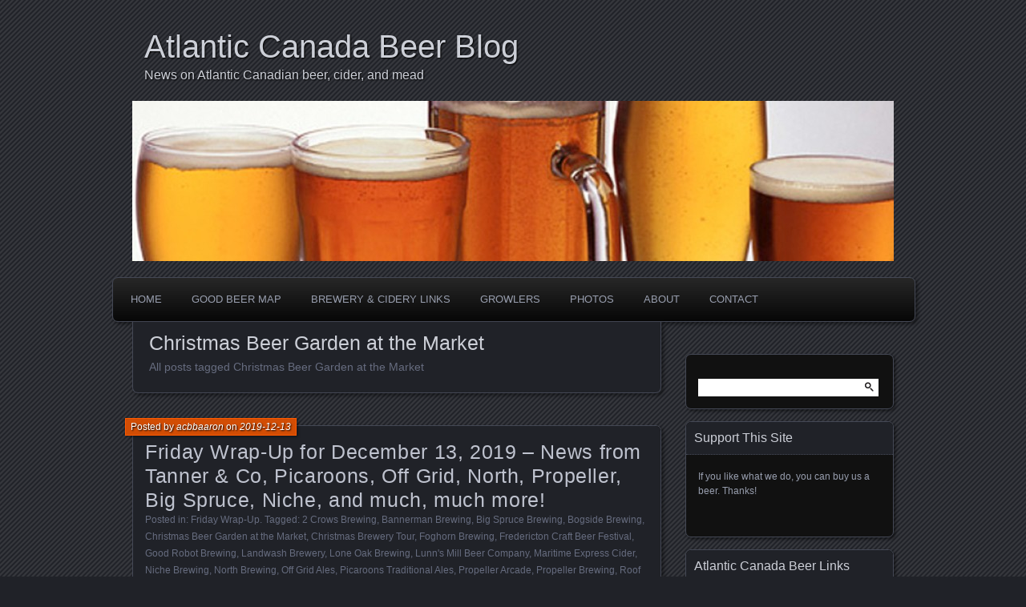

--- FILE ---
content_type: text/html; charset=UTF-8
request_url: https://acbeerblog.ca/tag/christmas-beer-garden-at-the-market/
body_size: 53233
content:
<!DOCTYPE html>
<!--[if IE 7]>
<html id="ie7" lang="en-US">
<![endif]-->
<!--[if IE 8]>
<html id="ie8" lang="en-US">
<![endif]-->
<!--[if !(IE 7) | !(IE 8) ]><!-->
<html lang="en-US">
<!--<![endif]-->
<head>
	<meta charset="UTF-8" />
	<title>Christmas Beer Garden at the Market | Atlantic Canada Beer Blog</title>
	<link rel="profile" href="http://gmpg.org/xfn/11" />
	<link rel="pingback" href="https://acbeerblog.ca/xmlrpc.php" />
	<!--[if lt IE 9]>
	<script src="https://acbeerblog.ca/wp-content/themes/parament/js/html5.js" type="text/javascript"></script>
	<![endif]-->
	<meta name='robots' content='max-image-preview:large' />
<link rel="alternate" type="application/rss+xml" title="Atlantic Canada Beer Blog &raquo; Feed" href="https://acbeerblog.ca/feed/" />
<link rel="alternate" type="application/rss+xml" title="Atlantic Canada Beer Blog &raquo; Comments Feed" href="https://acbeerblog.ca/comments/feed/" />
<link rel="alternate" type="application/rss+xml" title="Atlantic Canada Beer Blog &raquo; Christmas Beer Garden at the Market Tag Feed" href="https://acbeerblog.ca/tag/christmas-beer-garden-at-the-market/feed/" />
<style id='wp-img-auto-sizes-contain-inline-css' type='text/css'>
img:is([sizes=auto i],[sizes^="auto," i]){contain-intrinsic-size:3000px 1500px}
/*# sourceURL=wp-img-auto-sizes-contain-inline-css */
</style>
<link rel='stylesheet' id='colorboxstyle-css' href='https://acbeerblog.ca/wp-content/plugins/link-library/colorbox/colorbox.css?ver=6.9' type='text/css' media='all' />
<style id='wp-emoji-styles-inline-css' type='text/css'>

	img.wp-smiley, img.emoji {
		display: inline !important;
		border: none !important;
		box-shadow: none !important;
		height: 1em !important;
		width: 1em !important;
		margin: 0 0.07em !important;
		vertical-align: -0.1em !important;
		background: none !important;
		padding: 0 !important;
	}
/*# sourceURL=wp-emoji-styles-inline-css */
</style>
<style id='wp-block-library-inline-css' type='text/css'>
:root{--wp-block-synced-color:#7a00df;--wp-block-synced-color--rgb:122,0,223;--wp-bound-block-color:var(--wp-block-synced-color);--wp-editor-canvas-background:#ddd;--wp-admin-theme-color:#007cba;--wp-admin-theme-color--rgb:0,124,186;--wp-admin-theme-color-darker-10:#006ba1;--wp-admin-theme-color-darker-10--rgb:0,107,160.5;--wp-admin-theme-color-darker-20:#005a87;--wp-admin-theme-color-darker-20--rgb:0,90,135;--wp-admin-border-width-focus:2px}@media (min-resolution:192dpi){:root{--wp-admin-border-width-focus:1.5px}}.wp-element-button{cursor:pointer}:root .has-very-light-gray-background-color{background-color:#eee}:root .has-very-dark-gray-background-color{background-color:#313131}:root .has-very-light-gray-color{color:#eee}:root .has-very-dark-gray-color{color:#313131}:root .has-vivid-green-cyan-to-vivid-cyan-blue-gradient-background{background:linear-gradient(135deg,#00d084,#0693e3)}:root .has-purple-crush-gradient-background{background:linear-gradient(135deg,#34e2e4,#4721fb 50%,#ab1dfe)}:root .has-hazy-dawn-gradient-background{background:linear-gradient(135deg,#faaca8,#dad0ec)}:root .has-subdued-olive-gradient-background{background:linear-gradient(135deg,#fafae1,#67a671)}:root .has-atomic-cream-gradient-background{background:linear-gradient(135deg,#fdd79a,#004a59)}:root .has-nightshade-gradient-background{background:linear-gradient(135deg,#330968,#31cdcf)}:root .has-midnight-gradient-background{background:linear-gradient(135deg,#020381,#2874fc)}:root{--wp--preset--font-size--normal:16px;--wp--preset--font-size--huge:42px}.has-regular-font-size{font-size:1em}.has-larger-font-size{font-size:2.625em}.has-normal-font-size{font-size:var(--wp--preset--font-size--normal)}.has-huge-font-size{font-size:var(--wp--preset--font-size--huge)}.has-text-align-center{text-align:center}.has-text-align-left{text-align:left}.has-text-align-right{text-align:right}.has-fit-text{white-space:nowrap!important}#end-resizable-editor-section{display:none}.aligncenter{clear:both}.items-justified-left{justify-content:flex-start}.items-justified-center{justify-content:center}.items-justified-right{justify-content:flex-end}.items-justified-space-between{justify-content:space-between}.screen-reader-text{border:0;clip-path:inset(50%);height:1px;margin:-1px;overflow:hidden;padding:0;position:absolute;width:1px;word-wrap:normal!important}.screen-reader-text:focus{background-color:#ddd;clip-path:none;color:#444;display:block;font-size:1em;height:auto;left:5px;line-height:normal;padding:15px 23px 14px;text-decoration:none;top:5px;width:auto;z-index:100000}html :where(.has-border-color){border-style:solid}html :where([style*=border-top-color]){border-top-style:solid}html :where([style*=border-right-color]){border-right-style:solid}html :where([style*=border-bottom-color]){border-bottom-style:solid}html :where([style*=border-left-color]){border-left-style:solid}html :where([style*=border-width]){border-style:solid}html :where([style*=border-top-width]){border-top-style:solid}html :where([style*=border-right-width]){border-right-style:solid}html :where([style*=border-bottom-width]){border-bottom-style:solid}html :where([style*=border-left-width]){border-left-style:solid}html :where(img[class*=wp-image-]){height:auto;max-width:100%}:where(figure){margin:0 0 1em}html :where(.is-position-sticky){--wp-admin--admin-bar--position-offset:var(--wp-admin--admin-bar--height,0px)}@media screen and (max-width:600px){html :where(.is-position-sticky){--wp-admin--admin-bar--position-offset:0px}}

/*# sourceURL=wp-block-library-inline-css */
</style><style id='global-styles-inline-css' type='text/css'>
:root{--wp--preset--aspect-ratio--square: 1;--wp--preset--aspect-ratio--4-3: 4/3;--wp--preset--aspect-ratio--3-4: 3/4;--wp--preset--aspect-ratio--3-2: 3/2;--wp--preset--aspect-ratio--2-3: 2/3;--wp--preset--aspect-ratio--16-9: 16/9;--wp--preset--aspect-ratio--9-16: 9/16;--wp--preset--color--black: #000000;--wp--preset--color--cyan-bluish-gray: #abb8c3;--wp--preset--color--white: #ffffff;--wp--preset--color--pale-pink: #f78da7;--wp--preset--color--vivid-red: #cf2e2e;--wp--preset--color--luminous-vivid-orange: #ff6900;--wp--preset--color--luminous-vivid-amber: #fcb900;--wp--preset--color--light-green-cyan: #7bdcb5;--wp--preset--color--vivid-green-cyan: #00d084;--wp--preset--color--pale-cyan-blue: #8ed1fc;--wp--preset--color--vivid-cyan-blue: #0693e3;--wp--preset--color--vivid-purple: #9b51e0;--wp--preset--gradient--vivid-cyan-blue-to-vivid-purple: linear-gradient(135deg,rgb(6,147,227) 0%,rgb(155,81,224) 100%);--wp--preset--gradient--light-green-cyan-to-vivid-green-cyan: linear-gradient(135deg,rgb(122,220,180) 0%,rgb(0,208,130) 100%);--wp--preset--gradient--luminous-vivid-amber-to-luminous-vivid-orange: linear-gradient(135deg,rgb(252,185,0) 0%,rgb(255,105,0) 100%);--wp--preset--gradient--luminous-vivid-orange-to-vivid-red: linear-gradient(135deg,rgb(255,105,0) 0%,rgb(207,46,46) 100%);--wp--preset--gradient--very-light-gray-to-cyan-bluish-gray: linear-gradient(135deg,rgb(238,238,238) 0%,rgb(169,184,195) 100%);--wp--preset--gradient--cool-to-warm-spectrum: linear-gradient(135deg,rgb(74,234,220) 0%,rgb(151,120,209) 20%,rgb(207,42,186) 40%,rgb(238,44,130) 60%,rgb(251,105,98) 80%,rgb(254,248,76) 100%);--wp--preset--gradient--blush-light-purple: linear-gradient(135deg,rgb(255,206,236) 0%,rgb(152,150,240) 100%);--wp--preset--gradient--blush-bordeaux: linear-gradient(135deg,rgb(254,205,165) 0%,rgb(254,45,45) 50%,rgb(107,0,62) 100%);--wp--preset--gradient--luminous-dusk: linear-gradient(135deg,rgb(255,203,112) 0%,rgb(199,81,192) 50%,rgb(65,88,208) 100%);--wp--preset--gradient--pale-ocean: linear-gradient(135deg,rgb(255,245,203) 0%,rgb(182,227,212) 50%,rgb(51,167,181) 100%);--wp--preset--gradient--electric-grass: linear-gradient(135deg,rgb(202,248,128) 0%,rgb(113,206,126) 100%);--wp--preset--gradient--midnight: linear-gradient(135deg,rgb(2,3,129) 0%,rgb(40,116,252) 100%);--wp--preset--font-size--small: 13px;--wp--preset--font-size--medium: 20px;--wp--preset--font-size--large: 36px;--wp--preset--font-size--x-large: 42px;--wp--preset--spacing--20: 0.44rem;--wp--preset--spacing--30: 0.67rem;--wp--preset--spacing--40: 1rem;--wp--preset--spacing--50: 1.5rem;--wp--preset--spacing--60: 2.25rem;--wp--preset--spacing--70: 3.38rem;--wp--preset--spacing--80: 5.06rem;--wp--preset--shadow--natural: 6px 6px 9px rgba(0, 0, 0, 0.2);--wp--preset--shadow--deep: 12px 12px 50px rgba(0, 0, 0, 0.4);--wp--preset--shadow--sharp: 6px 6px 0px rgba(0, 0, 0, 0.2);--wp--preset--shadow--outlined: 6px 6px 0px -3px rgb(255, 255, 255), 6px 6px rgb(0, 0, 0);--wp--preset--shadow--crisp: 6px 6px 0px rgb(0, 0, 0);}:where(.is-layout-flex){gap: 0.5em;}:where(.is-layout-grid){gap: 0.5em;}body .is-layout-flex{display: flex;}.is-layout-flex{flex-wrap: wrap;align-items: center;}.is-layout-flex > :is(*, div){margin: 0;}body .is-layout-grid{display: grid;}.is-layout-grid > :is(*, div){margin: 0;}:where(.wp-block-columns.is-layout-flex){gap: 2em;}:where(.wp-block-columns.is-layout-grid){gap: 2em;}:where(.wp-block-post-template.is-layout-flex){gap: 1.25em;}:where(.wp-block-post-template.is-layout-grid){gap: 1.25em;}.has-black-color{color: var(--wp--preset--color--black) !important;}.has-cyan-bluish-gray-color{color: var(--wp--preset--color--cyan-bluish-gray) !important;}.has-white-color{color: var(--wp--preset--color--white) !important;}.has-pale-pink-color{color: var(--wp--preset--color--pale-pink) !important;}.has-vivid-red-color{color: var(--wp--preset--color--vivid-red) !important;}.has-luminous-vivid-orange-color{color: var(--wp--preset--color--luminous-vivid-orange) !important;}.has-luminous-vivid-amber-color{color: var(--wp--preset--color--luminous-vivid-amber) !important;}.has-light-green-cyan-color{color: var(--wp--preset--color--light-green-cyan) !important;}.has-vivid-green-cyan-color{color: var(--wp--preset--color--vivid-green-cyan) !important;}.has-pale-cyan-blue-color{color: var(--wp--preset--color--pale-cyan-blue) !important;}.has-vivid-cyan-blue-color{color: var(--wp--preset--color--vivid-cyan-blue) !important;}.has-vivid-purple-color{color: var(--wp--preset--color--vivid-purple) !important;}.has-black-background-color{background-color: var(--wp--preset--color--black) !important;}.has-cyan-bluish-gray-background-color{background-color: var(--wp--preset--color--cyan-bluish-gray) !important;}.has-white-background-color{background-color: var(--wp--preset--color--white) !important;}.has-pale-pink-background-color{background-color: var(--wp--preset--color--pale-pink) !important;}.has-vivid-red-background-color{background-color: var(--wp--preset--color--vivid-red) !important;}.has-luminous-vivid-orange-background-color{background-color: var(--wp--preset--color--luminous-vivid-orange) !important;}.has-luminous-vivid-amber-background-color{background-color: var(--wp--preset--color--luminous-vivid-amber) !important;}.has-light-green-cyan-background-color{background-color: var(--wp--preset--color--light-green-cyan) !important;}.has-vivid-green-cyan-background-color{background-color: var(--wp--preset--color--vivid-green-cyan) !important;}.has-pale-cyan-blue-background-color{background-color: var(--wp--preset--color--pale-cyan-blue) !important;}.has-vivid-cyan-blue-background-color{background-color: var(--wp--preset--color--vivid-cyan-blue) !important;}.has-vivid-purple-background-color{background-color: var(--wp--preset--color--vivid-purple) !important;}.has-black-border-color{border-color: var(--wp--preset--color--black) !important;}.has-cyan-bluish-gray-border-color{border-color: var(--wp--preset--color--cyan-bluish-gray) !important;}.has-white-border-color{border-color: var(--wp--preset--color--white) !important;}.has-pale-pink-border-color{border-color: var(--wp--preset--color--pale-pink) !important;}.has-vivid-red-border-color{border-color: var(--wp--preset--color--vivid-red) !important;}.has-luminous-vivid-orange-border-color{border-color: var(--wp--preset--color--luminous-vivid-orange) !important;}.has-luminous-vivid-amber-border-color{border-color: var(--wp--preset--color--luminous-vivid-amber) !important;}.has-light-green-cyan-border-color{border-color: var(--wp--preset--color--light-green-cyan) !important;}.has-vivid-green-cyan-border-color{border-color: var(--wp--preset--color--vivid-green-cyan) !important;}.has-pale-cyan-blue-border-color{border-color: var(--wp--preset--color--pale-cyan-blue) !important;}.has-vivid-cyan-blue-border-color{border-color: var(--wp--preset--color--vivid-cyan-blue) !important;}.has-vivid-purple-border-color{border-color: var(--wp--preset--color--vivid-purple) !important;}.has-vivid-cyan-blue-to-vivid-purple-gradient-background{background: var(--wp--preset--gradient--vivid-cyan-blue-to-vivid-purple) !important;}.has-light-green-cyan-to-vivid-green-cyan-gradient-background{background: var(--wp--preset--gradient--light-green-cyan-to-vivid-green-cyan) !important;}.has-luminous-vivid-amber-to-luminous-vivid-orange-gradient-background{background: var(--wp--preset--gradient--luminous-vivid-amber-to-luminous-vivid-orange) !important;}.has-luminous-vivid-orange-to-vivid-red-gradient-background{background: var(--wp--preset--gradient--luminous-vivid-orange-to-vivid-red) !important;}.has-very-light-gray-to-cyan-bluish-gray-gradient-background{background: var(--wp--preset--gradient--very-light-gray-to-cyan-bluish-gray) !important;}.has-cool-to-warm-spectrum-gradient-background{background: var(--wp--preset--gradient--cool-to-warm-spectrum) !important;}.has-blush-light-purple-gradient-background{background: var(--wp--preset--gradient--blush-light-purple) !important;}.has-blush-bordeaux-gradient-background{background: var(--wp--preset--gradient--blush-bordeaux) !important;}.has-luminous-dusk-gradient-background{background: var(--wp--preset--gradient--luminous-dusk) !important;}.has-pale-ocean-gradient-background{background: var(--wp--preset--gradient--pale-ocean) !important;}.has-electric-grass-gradient-background{background: var(--wp--preset--gradient--electric-grass) !important;}.has-midnight-gradient-background{background: var(--wp--preset--gradient--midnight) !important;}.has-small-font-size{font-size: var(--wp--preset--font-size--small) !important;}.has-medium-font-size{font-size: var(--wp--preset--font-size--medium) !important;}.has-large-font-size{font-size: var(--wp--preset--font-size--large) !important;}.has-x-large-font-size{font-size: var(--wp--preset--font-size--x-large) !important;}
/*# sourceURL=global-styles-inline-css */
</style>

<style id='classic-theme-styles-inline-css' type='text/css'>
/*! This file is auto-generated */
.wp-block-button__link{color:#fff;background-color:#32373c;border-radius:9999px;box-shadow:none;text-decoration:none;padding:calc(.667em + 2px) calc(1.333em + 2px);font-size:1.125em}.wp-block-file__button{background:#32373c;color:#fff;text-decoration:none}
/*# sourceURL=/wp-includes/css/classic-themes.min.css */
</style>
<link rel='stylesheet' id='thumbs_rating_styles-css' href='https://acbeerblog.ca/wp-content/plugins/link-library/upvote-downvote/css/style.css?ver=1.0.0' type='text/css' media='all' />
<link rel='stylesheet' id='parament-css' href='https://acbeerblog.ca/wp-content/themes/parament/style.css?ver=6.9' type='text/css' media='all' />
<link rel='stylesheet' id='taxopress-frontend-css-css' href='https://acbeerblog.ca/wp-content/plugins/simple-tags/assets/frontend/css/frontend.css?ver=3.33.0' type='text/css' media='all' />
<style id='akismet-widget-style-inline-css' type='text/css'>

			.a-stats {
				--akismet-color-mid-green: #357b49;
				--akismet-color-white: #fff;
				--akismet-color-light-grey: #f6f7f7;

				max-width: 350px;
				width: auto;
			}

			.a-stats * {
				all: unset;
				box-sizing: border-box;
			}

			.a-stats strong {
				font-weight: 600;
			}

			.a-stats a.a-stats__link,
			.a-stats a.a-stats__link:visited,
			.a-stats a.a-stats__link:active {
				background: var(--akismet-color-mid-green);
				border: none;
				box-shadow: none;
				border-radius: 8px;
				color: var(--akismet-color-white);
				cursor: pointer;
				display: block;
				font-family: -apple-system, BlinkMacSystemFont, 'Segoe UI', 'Roboto', 'Oxygen-Sans', 'Ubuntu', 'Cantarell', 'Helvetica Neue', sans-serif;
				font-weight: 500;
				padding: 12px;
				text-align: center;
				text-decoration: none;
				transition: all 0.2s ease;
			}

			/* Extra specificity to deal with TwentyTwentyOne focus style */
			.widget .a-stats a.a-stats__link:focus {
				background: var(--akismet-color-mid-green);
				color: var(--akismet-color-white);
				text-decoration: none;
			}

			.a-stats a.a-stats__link:hover {
				filter: brightness(110%);
				box-shadow: 0 4px 12px rgba(0, 0, 0, 0.06), 0 0 2px rgba(0, 0, 0, 0.16);
			}

			.a-stats .count {
				color: var(--akismet-color-white);
				display: block;
				font-size: 1.5em;
				line-height: 1.4;
				padding: 0 13px;
				white-space: nowrap;
			}
		
/*# sourceURL=akismet-widget-style-inline-css */
</style>
<script type="text/javascript" src="https://acbeerblog.ca/wp-includes/js/jquery/jquery.min.js?ver=3.7.1" id="jquery-core-js"></script>
<script type="text/javascript" src="https://acbeerblog.ca/wp-includes/js/jquery/jquery-migrate.min.js?ver=3.4.1" id="jquery-migrate-js"></script>
<script type="text/javascript" src="https://acbeerblog.ca/wp-content/plugins/link-library/colorbox/jquery.colorbox-min.js?ver=1.3.9" id="colorbox-js"></script>
<script type="text/javascript" id="thumbs_rating_scripts-js-extra">
/* <![CDATA[ */
var thumbs_rating_ajax = {"ajax_url":"https://acbeerblog.ca/wp-admin/admin-ajax.php","nonce":"37ef468276"};
//# sourceURL=thumbs_rating_scripts-js-extra
/* ]]> */
</script>
<script type="text/javascript" src="https://acbeerblog.ca/wp-content/plugins/link-library/upvote-downvote/js/general.js?ver=4.0.1" id="thumbs_rating_scripts-js"></script>
<script type="text/javascript" src="https://acbeerblog.ca/wp-content/plugins/simple-tags/assets/frontend/js/frontend.js?ver=3.33.0" id="taxopress-frontend-js-js"></script>
<link rel="https://api.w.org/" href="https://acbeerblog.ca/wp-json/" /><link rel="alternate" title="JSON" type="application/json" href="https://acbeerblog.ca/wp-json/wp/v2/tags/601" /><link rel="EditURI" type="application/rsd+xml" title="RSD" href="https://acbeerblog.ca/xmlrpc.php?rsd" />
<meta name="generator" content="WordPress 6.9" />
<script type="text/javascript">
(function(url){
	if(/(?:Chrome\/26\.0\.1410\.63 Safari\/537\.31|WordfenceTestMonBot)/.test(navigator.userAgent)){ return; }
	var addEvent = function(evt, handler) {
		if (window.addEventListener) {
			document.addEventListener(evt, handler, false);
		} else if (window.attachEvent) {
			document.attachEvent('on' + evt, handler);
		}
	};
	var removeEvent = function(evt, handler) {
		if (window.removeEventListener) {
			document.removeEventListener(evt, handler, false);
		} else if (window.detachEvent) {
			document.detachEvent('on' + evt, handler);
		}
	};
	var evts = 'contextmenu dblclick drag dragend dragenter dragleave dragover dragstart drop keydown keypress keyup mousedown mousemove mouseout mouseover mouseup mousewheel scroll'.split(' ');
	var logHuman = function() {
		if (window.wfLogHumanRan) { return; }
		window.wfLogHumanRan = true;
		var wfscr = document.createElement('script');
		wfscr.type = 'text/javascript';
		wfscr.async = true;
		wfscr.src = url + '&r=' + Math.random();
		(document.getElementsByTagName('head')[0]||document.getElementsByTagName('body')[0]).appendChild(wfscr);
		for (var i = 0; i < evts.length; i++) {
			removeEvent(evts[i], logHuman);
		}
	};
	for (var i = 0; i < evts.length; i++) {
		addEvent(evts[i], logHuman);
	}
})('//acbeerblog.ca/?wordfence_lh=1&hid=C55FE20FFB239DCCD702ED4FF2FD3352');
</script>
<!-- Jetpack Open Graph Tags -->
<meta property="og:type" content="website" />
<meta property="og:title" content="Christmas Beer Garden at the Market &#8211; Atlantic Canada Beer Blog" />
<meta property="og:url" content="https://acbeerblog.ca/tag/christmas-beer-garden-at-the-market/" />
<meta property="og:site_name" content="Atlantic Canada Beer Blog" />
<meta property="og:image" content="https://acbeerblog.ca/wp-content/uploads/2018/03/cropped-ACBB-Circle512px-1.png" />
<meta property="og:image:width" content="512" />
<meta property="og:image:height" content="512" />
<meta property="og:image:alt" content="" />
<meta property="og:locale" content="en_US" />
<meta name="twitter:site" content="@ACBeerBlog" />

<!-- End Jetpack Open Graph Tags -->
<link rel="icon" href="https://acbeerblog.ca/wp-content/uploads/2018/03/cropped-ACBB-Circle512px-1-32x32.png" sizes="32x32" />
<link rel="icon" href="https://acbeerblog.ca/wp-content/uploads/2018/03/cropped-ACBB-Circle512px-1-192x192.png" sizes="192x192" />
<link rel="apple-touch-icon" href="https://acbeerblog.ca/wp-content/uploads/2018/03/cropped-ACBB-Circle512px-1-180x180.png" />
<meta name="msapplication-TileImage" content="https://acbeerblog.ca/wp-content/uploads/2018/03/cropped-ACBB-Circle512px-1-270x270.png" />
</head>

<body class="archive tag tag-christmas-beer-garden-at-the-market tag-601 wp-theme-parament has-image">

<div id="page-wrap" class="contain">
	<header id="branding" role="banner">
		<h1 id="site-title"><a href="https://acbeerblog.ca" data-wpel-link="internal" target="_blank" rel="noopener noreferrer">Atlantic Canada Beer Blog</a></h1>
					<h2 id="site-description"><a href="https://acbeerblog.ca" data-wpel-link="internal" target="_blank" rel="noopener noreferrer">News on Atlantic Canadian beer, cider, and mead</a></h2>		
					<a id="header-image" href="https://acbeerblog.ca" data-wpel-link="internal" target="_blank" rel="noopener noreferrer"><img src="https://acbeerblog.ca/wp-content/uploads/2012/01/cropped-beer-club.jpg" alt="" /></a>
			</header><!-- #branding -->

	<nav id="menu" role="navigation"><ul id="primary-menu" class="menu"><li id="menu-item-5714" class="menu-item menu-item-type-custom menu-item-object-custom menu-item-home menu-item-5714"><a href="https://acbeerblog.ca/" data-wpel-link="internal" target="_blank" rel="noopener noreferrer">Home</a></li>
<li id="menu-item-5717" class="menu-item menu-item-type-post_type menu-item-object-page menu-item-5717"><a href="https://acbeerblog.ca/good-beer-map/" data-wpel-link="internal" target="_blank" rel="noopener noreferrer">Good Beer Map</a></li>
<li id="menu-item-90489" class="menu-item menu-item-type-post_type menu-item-object-page menu-item-90489"><a href="https://acbeerblog.ca/links/" data-wpel-link="internal" target="_blank" rel="noopener noreferrer">Brewery &#038; Cidery Links</a></li>
<li id="menu-item-8393" class="menu-item menu-item-type-post_type menu-item-object-page menu-item-8393"><a href="https://acbeerblog.ca/growlers/" data-wpel-link="internal" target="_blank" rel="noopener noreferrer">Growlers</a></li>
<li id="menu-item-5716" class="menu-item menu-item-type-post_type menu-item-object-page menu-item-5716"><a href="https://acbeerblog.ca/photo-gallery/" data-wpel-link="internal" target="_blank" rel="noopener noreferrer">Photos</a></li>
<li id="menu-item-10547" class="menu-item menu-item-type-post_type menu-item-object-page menu-item-10547"><a href="https://acbeerblog.ca/about-us/" data-wpel-link="internal" target="_blank" rel="noopener noreferrer">About</a></li>
<li id="menu-item-5719" class="menu-item menu-item-type-post_type menu-item-object-page menu-item-5719"><a href="https://acbeerblog.ca/contact/" data-wpel-link="internal" target="_blank" rel="noopener noreferrer">Contact</a></li>
</ul></nav>
<div id="container" class="contain">

	<div id="main" role="main">
		<header id="introduction" class="contain">
			<hgroup>
			<h1 id="page-title">Christmas Beer Garden at the Market</h1><h2 id="page-tagline">All posts tagged Christmas Beer Garden at the Market</h2>			</hgroup>
		</header>

									
<article id="post-161995" class="contain post-161995 post type-post status-publish format-standard hentry category-friday-wrap-up tag-2-crows-brewing tag-bannerman-brewing tag-big-spruce-brewing tag-bogside-brewing tag-christmas-beer-garden-at-the-market tag-christmas-brewery-tour tag-foghorn-brewing tag-fredericton-craft-beer-festival tag-good-robot-brewing tag-landwash-brewery tag-lone-oak-brewing tag-lunns-mill-beer-company tag-maritime-express-cider tag-niche-brewing tag-north-brewing tag-off-grid-ales tag-picaroons-traditional-ales tag-propeller-arcade tag-propeller-brewing tag-roof-hound-brewing tag-stillwell-brewing tag-tanner-co-brewing tag-the-church-brewing-company tag-trailway-brewing tag-upstreet-craft-brewing">

	<div class="title">
					<h2 class="entry-title"><a href="https://acbeerblog.ca/2019/12/13/friday-wrap-up-20191213/" rel="bookmark noopener noreferrer" data-wpel-link="internal" target="_blank">Friday Wrap-Up for December 13, 2019 &#8211; News from Tanner &#038; Co, Picaroons, Off Grid, North, Propeller, Big Spruce, Niche, and much, much more!</a></h2>				<div class="entry-byline">
			<span>Posted by <a href="https://acbeerblog.ca/author/acbbaaron/" title="View all posts by acbbaaron" data-wpel-link="internal" target="_blank" rel="noopener noreferrer">acbbaaron</a> on <a href="https://acbeerblog.ca/2019/12/13/friday-wrap-up-20191213/" data-wpel-link="internal" target="_blank" rel="noopener noreferrer">2019-12-13</a></span>
					</div>

		<div class="entry-meta">
						Posted in: <a href="https://acbeerblog.ca/category/friday-wrap-up/" rel="category tag noopener noreferrer" data-wpel-link="internal" target="_blank">Friday Wrap-Up</a>.			
						Tagged: <a href="https://acbeerblog.ca/tag/2-crows-brewing/" rel="tag noopener noreferrer" data-wpel-link="internal" target="_blank">2 Crows Brewing</a>, <a href="https://acbeerblog.ca/tag/bannerman-brewing/" rel="tag noopener noreferrer" data-wpel-link="internal" target="_blank">Bannerman Brewing</a>, <a href="https://acbeerblog.ca/tag/big-spruce-brewing/" rel="tag noopener noreferrer" data-wpel-link="internal" target="_blank">Big Spruce Brewing</a>, <a href="https://acbeerblog.ca/tag/bogside-brewing/" rel="tag noopener noreferrer" data-wpel-link="internal" target="_blank">Bogside Brewing</a>, <a href="https://acbeerblog.ca/tag/christmas-beer-garden-at-the-market/" rel="tag noopener noreferrer" data-wpel-link="internal" target="_blank">Christmas Beer Garden at the Market</a>, <a href="https://acbeerblog.ca/tag/christmas-brewery-tour/" rel="tag noopener noreferrer" data-wpel-link="internal" target="_blank">Christmas Brewery Tour</a>, <a href="https://acbeerblog.ca/tag/foghorn-brewing/" rel="tag noopener noreferrer" data-wpel-link="internal" target="_blank">Foghorn Brewing</a>, <a href="https://acbeerblog.ca/tag/fredericton-craft-beer-festival/" rel="tag noopener noreferrer" data-wpel-link="internal" target="_blank">Fredericton Craft Beer Festival</a>, <a href="https://acbeerblog.ca/tag/good-robot-brewing/" rel="tag noopener noreferrer" data-wpel-link="internal" target="_blank">Good Robot Brewing</a>, <a href="https://acbeerblog.ca/tag/landwash-brewery/" rel="tag noopener noreferrer" data-wpel-link="internal" target="_blank">Landwash Brewery</a>, <a href="https://acbeerblog.ca/tag/lone-oak-brewing/" rel="tag noopener noreferrer" data-wpel-link="internal" target="_blank">Lone Oak Brewing</a>, <a href="https://acbeerblog.ca/tag/lunns-mill-beer-company/" rel="tag noopener noreferrer" data-wpel-link="internal" target="_blank">Lunn's Mill Beer Company</a>, <a href="https://acbeerblog.ca/tag/maritime-express-cider/" rel="tag noopener noreferrer" data-wpel-link="internal" target="_blank">Maritime Express Cider</a>, <a href="https://acbeerblog.ca/tag/niche-brewing/" rel="tag noopener noreferrer" data-wpel-link="internal" target="_blank">Niche Brewing</a>, <a href="https://acbeerblog.ca/tag/north-brewing/" rel="tag noopener noreferrer" data-wpel-link="internal" target="_blank">North Brewing</a>, <a href="https://acbeerblog.ca/tag/off-grid-ales/" rel="tag noopener noreferrer" data-wpel-link="internal" target="_blank">Off Grid Ales</a>, <a href="https://acbeerblog.ca/tag/picaroons-traditional-ales/" rel="tag noopener noreferrer" data-wpel-link="internal" target="_blank">Picaroons Traditional Ales</a>, <a href="https://acbeerblog.ca/tag/propeller-arcade/" rel="tag noopener noreferrer" data-wpel-link="internal" target="_blank">Propeller Arcade</a>, <a href="https://acbeerblog.ca/tag/propeller-brewing/" rel="tag noopener noreferrer" data-wpel-link="internal" target="_blank">Propeller Brewing</a>, <a href="https://acbeerblog.ca/tag/roof-hound-brewing/" rel="tag noopener noreferrer" data-wpel-link="internal" target="_blank">Roof Hound Brewing</a>, <a href="https://acbeerblog.ca/tag/stillwell-brewing/" rel="tag noopener noreferrer" data-wpel-link="internal" target="_blank">Stillwell Brewing</a>, <a href="https://acbeerblog.ca/tag/tanner-co-brewing/" rel="tag noopener noreferrer" data-wpel-link="internal" target="_blank">Tanner &amp; Co Brewing</a>, <a href="https://acbeerblog.ca/tag/the-church-brewing-company/" rel="tag noopener noreferrer" data-wpel-link="internal" target="_blank">The Church Brewing Company</a>, <a href="https://acbeerblog.ca/tag/trailway-brewing/" rel="tag noopener noreferrer" data-wpel-link="internal" target="_blank">TrailWay Brewing</a>, <a href="https://acbeerblog.ca/tag/upstreet-craft-brewing/" rel="tag noopener noreferrer" data-wpel-link="internal" target="_blank">Upstreet Craft Brewing</a>.			
							<span class="comments"><a href="https://acbeerblog.ca/2019/12/13/friday-wrap-up-20191213/#comments" data-wpel-link="internal" target="_blank" rel="noopener noreferrer">1 comment</a></span>
					</div><!-- entry-meta -->

	</div><!-- end title -->

	<div class="entry-content">
		<p>We are officially in holiday season, which means the breweries in our region are working overtime to keep you well stocked for however you celebrate, or don&#8217;t, the season. Check out what should be in your mug or glass below, in between pints of eggnog.</p>
<p><a href="http://www.tannerbrewing.ca/" data-wpel-link="external" target="_blank" rel="external noopener noreferrer"><span style="font-weight: 400;">Tanner &amp; Co Brewing</span></a><span style="font-weight: 400;"> in Chester has a pair of new beers on our radar, available for purchase at both their taproom at </span><a href="https://goo.gl/maps/EXsdnBhYKDvvZaUz8" data-wpel-link="external" target="_blank" rel="external noopener noreferrer"><span style="font-weight: 400;">59 Duke Street</span></a><span style="font-weight: 400;"> right in town, as well as their Chester Basin brewery on </span><a href="https://goo.gl/maps/5sBrHC4gx11CftaG8" data-wpel-link="external" target="_blank" rel="external noopener noreferrer"><span style="font-weight: 400;">Angus Hiltz Rd</span></a><span style="font-weight: 400;">. The first is </span><i><span style="font-weight: 400;">Field Blend</span></i><span style="font-weight: 400;">, the second of their Harvest Release lime featuring Nova Scotia grape skins (the first being </span><i><span style="font-weight: 400;">Millot</span></i><span style="font-weight: 400;">, which is still available in limited quantities). </span><i><span style="font-weight: 400;">Field Blend</span></i><span style="font-weight: 400;"> is a Belgian Saison fermented on a blend of 50 kg of Riesling &amp; Viognier grapes skins from </span><a href="https://plantersridge.ca/" data-wpel-link="external" target="_blank" rel="external noopener noreferrer"><span style="font-weight: 400;">Planters Ridge</span></a><span style="font-weight: 400;"> in Port Williams. Spicy notes from the yeast meld with notes of pear and apple, in a nice and dry finishing 6.8% ABV beer. And released last week is </span><i><span style="font-weight: 400;">Cherry Almond Milk Stout</span></i><span style="font-weight: 400;">. No, it doesn’t contain Almond Milk, but cherries, almond, and lactose (aka, milk sugar). After initial fermentation with London Ale yeast, this beer spent time in rum barrels from Lunenburg’s </span><a href="https://ironworksdistillery.com/" data-wpel-link="external" target="_blank" rel="external noopener noreferrer"><span style="font-weight: 400;">Ironworks Distillery</span></a><span style="font-weight: 400;">. This 8.0% ABV beauty is available in bottles and on tap at the brewery and taproom.</span></p>
<p><span style="font-weight: 400;">Fredericton’s </span><a href="http://picaroons.ca/" data-wpel-link="external" target="_blank" rel="external noopener noreferrer"><span style="font-weight: 400;">Picaroons Brewing Company</span></a><span style="font-weight: 400;"> dropped a bomb on the Capital City last week with the release of five different barrel-aged beers. All of them are available in limited quantities in bottles, with a pair of them also available on draft. Here’s the lowdown:<br />
</span><i><span style="font-weight: 400;">#1</span></i><span style="font-weight: 400;">: Their </span><i><span style="font-weight: 400;">Plaid to the Bone</span></i><span style="font-weight: 400;"> Scotch Ale aged for 12 months in Wild Turkey bourbon barrels. Plenty of bourbon character, and will be available in kegs for draught at select licensees as well as in bottles.</span><span style="font-weight: 400;"><br />
</span><i><span style="font-weight: 400;">#2</span></i><span style="font-weight: 400;">: Their </span><i><span style="font-weight: 400;">Plaid to the Bone</span></i><span style="font-weight: 400;"> Scotch Ale aged in Jim Beam bourbon barrels for several months, but showing the spirit less-so than </span><i><span style="font-weight: 400;">#1</span></i><span style="font-weight: 400;">. Also available on draught and in bottles.<br />
</span><i><span style="font-weight: 400;">#3</span></i><span style="font-weight: 400;">: This is the </span><i><span style="font-weight: 400;">Plaid to the Bone</span></i><span style="font-weight: 400;"> from a single Jim Beam barrel, showing a bold and unique character from the blend found in </span><i><span style="font-weight: 400;">#2</span></i><span style="font-weight: 400;">, and so they wanted to highlight it on its own. One keg was packaged, complementing the bottles.</span><span style="font-weight: 400;"><br />
</span><i><span style="font-weight: 400;">#4</span></i><span style="font-weight: 400;">: This is a departure from the </span><i><span style="font-weight: 400;">PttB</span></i><span style="font-weight: 400;">, as they’ve taken their </span><i><span style="font-weight: 400;">Winter Warmer</span></i><span style="font-weight: 400;"> and aged it in a Jim Beam Rye barrel. Something different also happened during the aging process, as this beer has turned lightly acidic, with a tart quality on the nose palate. Just one barrel, so this is limited to bottles.</span><span style="font-weight: 400;"><br />
</span><i><span style="font-weight: 400;">#5</span></i><span style="font-weight: 400;">: The only blend of the releases is two-thirds </span><i><span style="font-weight: 400;">Winter Warmer</span></i><span style="font-weight: 400;"> aged in barrels, blended with one-third 2019 </span><i><span style="font-weight: 400;">Winter Warmer</span></i><span style="font-weight: 400;">. Plenty of the dried fruit and spice notes from the base beer, with lighter oak and vanilla notes than the other releases.</span><span style="font-weight: 400;"><br />
</span><span style="font-weight: 400;">All bottles are available at their retail locations in Fredericton, Saint John, and St Stephen, with select kegs of a few of these at their own taprooms and a couple of licensees around the province.<br />
</span><span style="font-weight: 400;">Also keep an eye out for a pair of Holiday themed releases out now, their </span><i><span style="font-weight: 400;">Blitzen</span></i><span style="font-weight: 400;"> Coffee Stout, made with </span><a href="https://javamoose.com/" data-wpel-link="external" target="_blank" rel="external noopener noreferrer"><span style="font-weight: 400;">Java Moose Coffee’s</span></a><span style="font-weight: 400;"> Hazelnut and French Vanilla beans, and </span><i><span style="font-weight: 400;">Xmas Tree IPA</span></i><span style="font-weight: 400;">, a take on their </span><i><span style="font-weight: 400;">Pivot</span></i><span style="font-weight: 400;"> brewed with spruce tips.</span></p>
<p><span style="font-weight: 400;">Sticking not-too-far-from-Fredericton, the town of Harvey is home to </span><a href="http://www.offgridales.com/" data-wpel-link="external" target="_blank" rel="external noopener noreferrer"><span style="font-weight: 400;">Off Grid Ales</span></a><span style="font-weight: 400;">, who has done their first canning run, and promptly sent the brand new release to ANBL shops. </span><i><span style="font-weight: 400;">Morning Light</span></i><span style="font-weight: 400;"> is a 4.2% ABV English Amber Ale, featuring a base of Maris Otter malt and hopping from traditional Noble hops to the tune of 25 IBUs. Light and nutty malt is complemented by spice and woody notes from the hopping. In addition to being their first canned offering, it’s actually a can exclusive, with the majority of the beer sent to local ANBLs in six-packs of 355s. Find it close to you by </span><a href="https://www.anbl.com/off-grid-ales-morning-light-amber-ale-6-b-35572" data-wpel-link="external" target="_blank" rel="external noopener noreferrer"><span style="font-weight: 400;">checking this link</span></a><span style="font-weight: 400;">, with it now available in Fredericton, Oromocto, and Saint Andrews, with ANBLs in Saint John and Moncton coming soon. Plus Black’s Grocery &amp; Cafe in Harvey Station.</span></p>
<p><span style="font-weight: 400;">Yesterday was a special day for the </span><a href="http://batterypark.ca/" data-wpel-link="external" target="_blank" rel="external noopener noreferrer"><span style="font-weight: 400;">Battery Park</span></a><span style="font-weight: 400;"> and </span><a href="https://www.northbrewing.ca/" data-wpel-link="external" target="_blank" rel="external noopener noreferrer"><span style="font-weight: 400;">North Brewing</span></a><span style="font-weight: 400;"> families, as they celebrated the 4th Anniversary of BP’s opening with a full North Tap Takeover. If you’re lucky, a few gems will still be pouring by the time you read this. No tap takeover is complete without a few special releases, and this was no different, as it marked the latest in the series of collaborations between North and </span><a href="https://www.benjaminbridge.com/" data-wpel-link="external" target="_blank" rel="external noopener noreferrer"><span style="font-weight: 400;">Benjamin Bridge</span></a><span style="font-weight: 400;"> winery in Gaspereau Valley. </span><i><span style="font-weight: 400;">Saison de Petite Pearl</span></i><span style="font-weight: 400;"> began life as a clean saison, and then got the BB treatment: for the first time, the crew at North received whole grapes (rather than must or pomace) of the Petite Pearl variety, which they crushed by hand (by foot) at the brewery before adding the entire ~220 litres of must and skins to the beer for a second fermentation. After completion, the 7.4% ABV hybrid was bottle conditioned and is now available for purchase at both North retail spots (at Battery Park and their new location at </span><a href="https://g.page/NorthBrewingCompany?share" data-wpel-link="external" target="_blank" rel="external noopener noreferrer"><span style="font-weight: 400;">899 Portland Street</span></a><span style="font-weight: 400;">). Also available now is the barrel-aged version of last year’s collab release, </span><i><span style="font-weight: 400;">Saison de Chardonnay</span></i><span style="font-weight: 400;">. Just a single French oak barrel was filled with last year’s </span><i><span style="font-weight: 400;">SdC</span></i><span style="font-weight: 400;">, and sat for 10 months, before packaging and release. This release is in very limited quantities, with just 20 cases available (there’s only so much room in a barrel!), and is also 7.4% ABV and available now at both spots.</span></p>
<p><span style="font-weight: 400;">This week </span><a href="http://www.drinkpropeller.ca/" data-wpel-link="external" target="_blank" rel="external noopener noreferrer"><span style="font-weight: 400;">Propeller</span></a><span style="font-weight: 400;"> in Halifax is releasing a collab between the brewery and the </span><a href="https://www.instagram.com/propellerarcade/" data-wpel-link="external" target="_blank" rel="external noopener noreferrer"><span style="font-weight: 400;">Propeller Arcade</span></a><span style="font-weight: 400;"> called </span><i><span style="font-weight: 400;">Polybius</span></i><span style="font-weight: 400;">, named after a mysterious game of that name around which an urban legend involving the FBI and/or CIA developed in the early 1980s. Did US government agencies really create a mind-control experiment in the form of an arcade game in the early 80s? Nobody knows for sure, or if they do, they ain’t talkin’. Regardless, over the past year or so the Propeller Arcade has become an urban legend of its own in a positive way, bridging beer and a love of retro (and not so retro) gaming. </span><i><span style="font-weight: 400;">Polybius</span></i><span style="font-weight: 400;"> is a hazy and juicy pale ale that’s sure to pair well with blips, bleeps, dings, and dongs. It’s available at the brewery in cans and for fills and pints, as well as in the Arcade itself, of course. This weekend also marks another all-ages afternoon at the Arcade, with kids welcome on </span><b>Sunday</b><span style="font-weight: 400;"> from 12 &#8211; 8 PM <em>(ed: we were originally told 12 &#8211; 4),</em> as well as the appearance starting </span><b>tonight</b><span style="font-weight: 400;"> of a special surprise game and a corresponding high-score competition that will see the winner go home with a Sega Genesis. And if you’re planning on heading down after work this afternoon, today’s cask will be their </span><i><span style="font-weight: 400;">Porter</span></i><span style="font-weight: 400;"> with smoked black tea. Lastly, if you know anyone who’s a financial whiz and looking to get into (or stay in) the beer industry, Propeller is advertising for a Controller, responsible for all financial aspects of the business. If that sounds like you (or maybe someone you know), you can check out </span><a href="https://www.careerbeacon.com/en/job/1586859/propeller-brewing-company/controller/halifax" data-wpel-link="external" target="_blank" rel="external noopener noreferrer"><span style="font-weight: 400;">the full job ad on Career Beacon</span></a><span style="font-weight: 400;">.</span></p>
<p><span style="font-weight: 400;">Up in Nyanza, </span><a href="https://bigspruce.ca/" data-wpel-link="external" target="_blank" rel="external noopener noreferrer"><span style="font-weight: 400;">Big Spruce</span></a><span style="font-weight: 400;"> is releasing a beer with a name that’s an ode to one of the colorful expressions of Cape Breton dialect. </span><i><span style="font-weight: 400;">Conniption Fit</span></i><span style="font-weight: 400;"> is a Golden Ale at a gentle 4.0% ABV, so you can have a couple and not blow your chances at winning Meat Darts. Crisp and refreshing, and only 10 IBU, it’s designed to be an easy-drinking option for the holidays. So really a beer that’s all about kicking back, relaxing, and strictly NOT having a conniption fit. Also in Big Spruce news, they’re once again running their Holiday Home Delivery service this season. December 20th will be the Cape Breton run and 21st will be the HRM. You can order any combination of cases of 24 cans or boxes of 12 bottles (mixing allowed for both!) as well as any swag they’ve got going on from the Sprucetique. Full details on what’s available can be found on the </span><a href="https://www.facebook.com/events/2458598144428043/" data-wpel-link="external" target="_blank" rel="external noopener noreferrer"><span style="font-weight: 400;">Fb event page</span></a><span style="font-weight: 400;"> and you can place and pay for your order by calling 902.295.ALES (2537). Then all you need to do is wait for the magic yellow van to reach your driveway on the appointed day with all your goodies tucked inside.</span></p>
<p><a href="https://www.facebook.com/nichebrewing" data-wpel-link="external" target="_blank" rel="external noopener noreferrer"><span style="font-weight: 400;">Niche Brewing</span></a><span style="font-weight: 400;"> in Haaaanwell, NB, have a new beer on the go this week, a bit of a departure from their usual mix of hoppy and yeast-driven styles. </span><i><span style="font-weight: 400;">Cocio</span></i><span style="font-weight: 400;"> might very well be named after a chocolate milk drink from Denmark, but what it turns out to be is a 5.5% ABV porter brewed with Chocolate Rye (a “healthy portion”, per their wont). Neutral American yeast was leveraged to ensure that the focus of this beer is solidly on the malt flavors, yielding a beer with strong notes of milk chocolate, an undertone of spicy rye, a smooth mouthfeel, and a slightly sweet, roasty finish. The first pours of this one are most likely to be found at </span><a href="https://thejoycepub.com/" data-wpel-link="external" target="_blank" rel="external noopener noreferrer"><span style="font-weight: 400;">The Joyce</span></a><span style="font-weight: 400;">, </span><a href="https://www.ringos.ca/" data-wpel-link="external" target="_blank" rel="external noopener noreferrer"><span style="font-weight: 400;">Ringo’s Grill</span></a><span style="font-weight: 400;">, </span><a href="https://www.peddlerscreekbbq.com/" data-wpel-link="external" target="_blank" rel="external noopener noreferrer"><span style="font-weight: 400;">Peddler’s Creek BBQ</span></a><span style="font-weight: 400;"> and </span><a href="https://www.facebook.com/cavokbrewing.ca/" data-wpel-link="external" target="_blank" rel="external noopener noreferrer"><span style="font-weight: 400;">CAVOK Brewing</span></a><span style="font-weight: 400;">.</span></p>
<p><span style="font-weight: 400;">Today sees the release of </span><a href="https://www.trailwaybrewing.com/" data-wpel-link="external" target="_blank" rel="external noopener noreferrer"><span style="font-weight: 400;">TrailWay Brewing</span></a><span style="font-weight: 400;">’s first barrel-aged beer, </span><i><span style="font-weight: 400;">3rd Room</span></i><span style="font-weight: 400;">. This particular beer started off in one of the brewery’s stainless steel fermenters, and was then moved to conditioning tanks and inoculated with a blend of </span><i><span style="font-weight: 400;">Brettanomyces</span></i><span style="font-weight: 400;"> and </span><i><span style="font-weight: 400;">Lactobacillus</span></i><span style="font-weight: 400;"> strains. The beer was then moved again, this time to Chardonnay barrels where it was allowed to age for a little over a year before packaging in 750 mL bottles. Bottle-conditioned for a further 6 months, the 6.3% ABV beer is exhibiting “moderate acidity, buttery Chardonnay character, plenty of oak; overall quite clean but with some background fruity funk”. There’s only 200 bottles of this one available; they go on sale at the brewery starting today. If you’re grabbing a bottle this weekend, they’ll also have a new iteration of their 8% ABV fruited DIPA, </span><i><span style="font-weight: 400;">Hopical Trop</span></i><span style="font-weight: 400;">; this batch was hopped with </span><b>Mosaic </b><span style="font-weight: 400;">and conditioned on blueberries and oranges. It’ll be available on tap and in cans.</span></p>
<p><span style="font-weight: 400;">Sticking with beer and wood*, </span><a href="https://www.2crowsbrewing.com/" data-wpel-link="external" target="_blank" rel="external noopener noreferrer"><span style="font-weight: 400;">2 Crows</span></a><span style="font-weight: 400;"> is releasing a new foedre-aged beer this Saturday, </span><i><span style="font-weight: 400;">Run By Night</span></i><span style="font-weight: 400;">. This beer, a Grisette, was brewed back in July with Pilsner, wheat malt and raw wheat, and was hopped lightly in the boil with </span><b>Huell Melon </b><span style="font-weight: 400;">and </span><b>Azacca</b><span style="font-weight: 400;">. After fermentation with a blend of the brewery’s house cultures in one of their oak foedres, they added 700 lbs of whole Damson plums from </span><a href="https://www.nogginsfarm.ca/" data-wpel-link="external" target="_blank" rel="external noopener noreferrer"><span style="font-weight: 400;">Noggins Corner Farm</span></a><span style="font-weight: 400;">. The beer was allowed to condition on the fruit for eight weeks before packaging in cans, where it carbonated naturally. The final product comes in at a highly-sessionable 3.4% ABV (and 12 IBUs), and is tasting “bright and tangy, with a cool marshmallow and marzipan vibe from the plum pits”. </span><a href="https://gph.is/g/Z2xld8E" data-wpel-link="external" target="_blank" rel="external noopener noreferrer"><span style="font-weight: 400;">*</span></a></p>
<p><span style="font-weight: 400;">Rothesay’s </span><a href="http://www.drinkfoghorn.ca/" data-wpel-link="external" target="_blank" rel="external noopener noreferrer"><span style="font-weight: 400;">Foghorn Brewing</span></a><span style="font-weight: 400;"> has a wood-aged, wild beer release of their own this week, </span><i><span style="font-weight: 400;">The Vanishing</span></i><span style="font-weight: 400;">. They started with their Winter Warmer, </span><i><span style="font-weight: 400;">Old Forte</span></i><span style="font-weight: 400;">, and aged it for approximately six months in a red wine barrel from </span><a href="https://dunhamsrun.ca/" data-wpel-link="external" target="_blank" rel="external noopener noreferrer"><span style="font-weight: 400;">Dunhams Run</span></a><span style="font-weight: 400;"> (Kingston, NB). At this point the funk was coming through strongly, and the beer was allowed to sit for another six months before it was moved into a stainless tank&#8230; where it was conditioned on 50 lbs each of blueberries and raspberries, along with a pitch of Lactobacillus bacteria for souring. It was finally packaged in 650 mL bottles, and is tasting “funky, fruity, sour and crisp”. These types of beers are understandably difficult to replicate, so best get yourself to the brewery’s taproom to grab a bottle or two, as it’s a very limited release and won’t be available again.</span></p>
<p><span style="font-weight: 400;">Montague, PEI’s, </span><a href="https://www.facebook.com/Bogside-Brewing-673301803060621/" data-wpel-link="external" target="_blank" rel="external noopener noreferrer"><span style="font-weight: 400;">Bogside Brewing</span></a><span style="font-weight: 400;"> has released the first in their SMaSH series of beers, featuring different malts from the island’s own </span><a href="https://shorelinemalting.com/" data-wpel-link="external" target="_blank" rel="external noopener noreferrer"><span style="font-weight: 400;">Shoreline Malting</span></a><span style="font-weight: 400;">. This week’s release is a Munich Dunkel, incorporating only Munich Malt and </span><b>Northern Brewer</b><span style="font-weight: 400;"> hops. Copper in colour, and a happy 4.7% ABV and 22 IBUs, while the beer is malt-driven in flavour, it finishes dry and crisp, true to the original style. It is pouring from the Bogside taps now, and may hit a couple of licensees across the island over the next week, when cans will also be available thanks to the roving merry band at </span><a href="https://craftcoastcanning.com/" data-wpel-link="external" target="_blank" rel="external noopener noreferrer"><span style="font-weight: 400;">Craft Coast Canning</span></a><span style="font-weight: 400;">.</span></p>
<p><span style="font-weight: 400;">As the air gets colder and the snow starts to fly, the Winter Ciders start to make their appearance across Atlantic Canada. </span><a href="https://www.maritimeexpress.ca/" data-wpel-link="external" target="_blank" rel="external noopener noreferrer"><span style="font-weight: 400;">Maritime Express Cider</span></a><span style="font-weight: 400;"> has got you covered with </span><i><span style="font-weight: 400;">Snowed In</span></i><span style="font-weight: 400;">, a Winter Cider that is big (8% ABV) and spicy. With notes of “cinnamon, ginger, vanilla and nutmeg”, along with aromas of fresh apple pie, it tips toward the sweet side for a cider, and reportedly goes down just a touch too easy… so drink in moderation! You can find it on tap and in bottles at the cidery; they also recommend giving it a try warmed up (the cider, not you).</span></p>
<p><span style="font-weight: 400;">Up in Mount Pearl, southwest of St. John’s, NL, </span><a href="https://www.landwashbrewery.com/" data-wpel-link="external" target="_blank" rel="external noopener noreferrer"><span style="font-weight: 400;">Landwash</span></a><span style="font-weight: 400;"> has released the second batch of a beer that they acknowledge as one of the silliest beers they’ve ever brewed (and they’re counting the 100+ brews they did at </span><a href="https://www.follybrewing.com/" data-wpel-link="external" target="_blank" rel="external noopener noreferrer"><span style="font-weight: 400;">Folly Brewing</span></a><span style="font-weight: 400;"> in Toronto). Is it a Milkshake IPA? A Pastry-like Pale Ale? A Sour IPA? A Key Lime Pie Sour Pastry Pale Ale? We don’t know either, but it’s something alright. Brewed in collaboration with the </span><a href="https://www.nlbmc.com/" data-wpel-link="external" target="_blank" rel="external noopener noreferrer"><span style="font-weight: 400;">Merb’ys</span></a><span style="font-weight: 400;"> (aka the Newfoundland &amp; Labrador Beard and Moustache Club), </span><i><span style="font-weight: 400;">Bellyshake</span></i><span style="font-weight: 400;"> is oat-heavy, uses a Vermont yeast-strain and contains lactose, so it’s bound to be hazy and very smooth on the palate, but is also hopped with </span><b>Sorachi Ace</b><span style="font-weight: 400;">, a Japanese hop known for very herbal and lemony notes. And if that weren’t enough, it was conditioned on strawberry puree, vanilla, and “lots” of key lime juice. A true plethora of flavors vying for palate space. You can grab this ones in very swankly labeled cans at the brewery along with </span><i><span style="font-weight: 400;">One Wave Blonde</span></i><span style="font-weight: 400;">, </span><i><span style="font-weight: 400;">Burn Your Boats</span></i><span style="font-weight: 400;"> (Bourbon barrel-aged RIS), and, as of yesterday, their </span><i><span style="font-weight: 400;">Home &amp; Away</span></i><span style="font-weight: 400;"> APA. We suggest moving quickly though, and/or keeping an eye on Landwash social media, as their beers move fast and holidays are a-comin’.</span></p>
<p><span style="font-weight: 400;">Back downtown in St. John’s, Bannerman Brewing has released their first dark lager, </span><i><span style="font-weight: 400;">Only Shadows</span></i><span style="font-weight: 400;">. Going traditional, they have embraced the Schwarzbier style, choosing Pilsner, Vienna, and dark and roasty malts to complete the grist. As such, big flavours of coffee and chocolate shine through on a light bodied beer with a dry finish. This 4.8% ABV beer is available now by the glass and in growler fills to enjoy there or take away. Take note that they’re closed for a private event this afternoon after 5 PM, so maybe leave work a few minutes early (or heck, we give you permission to take the whole afternoon off) to avoid disappointment.</span></p>
<p><span style="font-weight: 400;">Let’s keep the Bannerman connection going, but talking about a beer available in Nova Scotia, thanks to Wolfville’s </span><a href="https://www.churchbrewing.ca/" data-wpel-link="external" target="_blank" rel="external noopener noreferrer"><span style="font-weight: 400;">Church Brewing</span></a><span style="font-weight: 400;">. There’s a strong connection to Nfld as Church’s brewer Andrew Bartle is from Grand Falls, and is friends with Bannerman’s Dave Bridger and Phil Maloney. It only makes sense, then, that they’d team up for a collaboration brew. Enter </span><i><span style="font-weight: 400;">Best Kind</span></i><span style="font-weight: 400;"> IPA. Playing in the Hazy IPA field, this bright light coloured beer started from pale malts and was fermented with <a href="https://www.escarpmentlabs.com/" data-wpel-link="external" target="_blank" rel="external noopener noreferrer">Escarpment Labs&#8217;</a> Voss Kveik yeast, one of the famous Norwegian farmhouse yeasts to emerge in the last couple of years. Already bursting with bright citrus notes thanks to the yeast, these Best Kind pals took it to another level with generous hopping from <strong>El Dorado</strong>, <strong>Mosaic</strong>, and <strong>Idaho 7</strong>, to the tune of 2 kilos per hectolitre. <em>Best Kind</em> is launching at the brewery and restaurant on Main Street Wolfville tomorrow, available on tap for flights and pints, as well as their retail shop in cans and crowler fills, with cans also available at everyone&#8217;s favourite retail spot in Halifax, <a href="https://bishopscellar.com/" data-wpel-link="external" target="_blank" rel="external noopener noreferrer">Bishop&#8217;s Cellar</a>. And for those pals reading this post in Newfoundland, we have great news: Santa will be delivering a few kegs to Bannerman, so you&#8217;ll be able to grab a pint of it there soon enough.</span></p>
<p><span style="font-weight: 400;">In Halifax, Good Robot has a new beer on the go, but you’ll only be able to get it at the brewery. The first of Kelly Costello’s Beta Brews to be put into a cask, it was brewed with a couple of local beer nerds Steve Crane and Chris McCain who it turns out, like Kelly, are originally from New Brunswick. What better name for this one, then than </span><i><span style="font-weight: 400;">Drive Thru Province</span></i><span style="font-weight: 400;">. Nominally an ESB, with an emphasis on the ‘B’, it was brewed with British Pale malt, Flaked Barley, and Brown Malt, hopped with </span><b>Cluster</b><span style="font-weight: 400;"> and </span><b>Magnum</b><span style="font-weight: 400;">, and fermented with a yeast known variously as London ESB and the Fuller’s strain. At 5.6% ABV, it’s definitely up there for a British style ale, but it’s the 104 (calculated) IBUs that should really set this one apart. Set for tapping on the traditional Beta Brewsday this coming Tuesday, </span><b>December 17th</b><span style="font-weight: 400;"> at the GR tap room on Robie Street in Halifax. And keep your eyes open for </span><i><span style="font-weight: 400;">Et Tu? Brut IPA</span></i><span style="font-weight: 400;"> which we told you about </span><a href="https://acbeerblog.ca/2019/12/06/friday-wrap-up-20191206/" data-wpel-link="internal" target="_blank" rel="noopener noreferrer"><span style="font-weight: 400;">last week</span></a><span style="font-weight: 400;">, it’ll actually be tapped next week.</span></p>
<p><strong>A couple of events happening in Fredericton you should check out this weekend&#8230;</strong></p>
<p><span style="font-weight: 400;">The folks behind the Fredericton Craft Beer Festival are once again hosting the </span><a href="https://www.facebook.com/events/2974794409202705" data-wpel-link="external" target="_blank" rel="external noopener noreferrer"><span style="font-weight: 400;">Christmas Beer Garden at the Market</span></a><span style="font-weight: 400;">, taking place this </span><b>Sunday, December 15th</b><span style="font-weight: 400;">. Between 10 AM &#8211; 2:30 PM, pop by Boyce Farmers’ Market for a little break from the hustle and bustle of the season. Your ticket get you a glass to take home and your first 4 beer tickets (refills after that are $5). You can grab food from any of the dozens of vendors and bring it into the beer garden, it seems like the perfect opportunity to graze your way through the market while enjoying a pint! We do not yet have the full brewery list, but do know that Cross Creek Brewing and Big Spruce beers will be pouring, plus a few more New Brunswick breweries. </span><a href="https://www.eventbrite.ca/e/christmas-beer-garden-at-the-market-2019-tickets-69990973887" data-wpel-link="external" target="_blank" rel="external noopener noreferrer"><span style="font-weight: 400;">Grab your tickets here right now</span></a><span style="font-weight: 400;">!</span></p>
<p><span style="font-weight: 400;">And there are still a limited number of tickets for </span><b>Saturday’s</b> <a href="https://www.facebook.com/events/1097707443754673/" data-wpel-link="external" target="_blank" rel="external noopener noreferrer"><span style="font-weight: 400;">Christmas Brewery Tour of Fredericton</span></a><span style="font-weight: 400;">, with buses doing tours of both the South and Northside of the city, hitting up perennial favourite breweries and cideries. Your ticket gets you a flight of beers or ciders at each stop, enough to wet your whistle and keep you going. </span><a href="https://www.eventbrite.ca/e/christmas-brewery-tour-2019-tickets-53778431737" data-wpel-link="external" target="_blank" rel="external noopener noreferrer"><span style="font-weight: 400;">Grab your tickets here</span></a><span style="font-weight: 400;">!</span></p>
<p><strong>And just a few more newsbites before we dismiss you from class this week&#8230;</strong></p>
<p><span style="font-weight: 400;">Digby’s (and Kingston’s, more recently) </span><a href="https://roofhound.ca/" data-wpel-link="external" target="_blank" rel="external noopener noreferrer"><span style="font-weight: 400;">Roof Hound Brewing</span></a><span style="font-weight: 400;"> has a pair of new beers pouring this week, on different sides of the flavour spectrum. </span><i><span style="font-weight: 400;">Philosophers</span></i><span style="font-weight: 400;"> Pineapple Sour is a 3.6% ABV fruity, acidic, yet dry kettle sour bumped up with plenty of pineapple, with a touch of sage on the go as well. And keeping with the season, </span><i><span style="font-weight: 400;">Chicken Bone Stout</span></i><span style="font-weight: 400;">, yes, those </span><a href="https://www.atlasobscura.com/foods/chicken-bones" data-wpel-link="external" target="_blank" rel="external noopener noreferrer"><span style="font-weight: 400;">chicken bones</span></a><span style="font-weight: 400;">, done with a nitro touch, which you can grab now at Kingston, and at Battery Park sometime very, very soon. In-house enjoyment only, no growlers or bottles. <em>Ed: after posting, we were informed that Roof Hound&#8217;s Digby location is open by appointment only over winter, while Kingston is open during the season.</em></span></p>
<p><span style="font-weight: 400;">Charlottetown’s </span><a href="https://upstreet.ca/" data-wpel-link="external" target="_blank" rel="external noopener noreferrer"><span style="font-weight: 400;">Upstreet Brewing</span></a><span style="font-weight: 400;"> is releasing their </span><i><span style="font-weight: 400;">Third Place</span></i><span style="font-weight: 400;"> Imperial IPA this weekend, available for the first time in cans. This 8.5% ABV features loads of </span><b>Mosaic, Galaxy, Idaho 7,</b><span style="font-weight: 400;"> and</span><b> Azacca</b><span style="font-weight: 400;">, for a mix of tropical notes for those holding on to the last vestiges of nice weather. Grab it tomorrow at Upstreet’s spots on tap and in cans, with cans hitting the shelves of the PEILCC next week. And head into the taproom this evening at 6 PM to see the Upstreet crew light their Christmas Tree, sing some carols, and drink some hot chocolate (and/or beer!).</span></p>
<p><span style="font-weight: 400;">With the holidays fast approaching, we thought we’d let you know about the new option that breweries and cider houses in our region are exploring, online shops! While you still need to be 19+ to order and receive the goods, and it’s not yet a thing in all provinces, the progress is welcome for those of us not able to visit breweries or better beer shops across the land. We know that these breweries are currently rocking and rolling with online sales, are there any others that we&#8217;ve missed? Let us know! <a href="http://2crowsbrewing.com/" data-wpel-link="external" target="_blank" rel="external noopener noreferrer">2 Crows</a>, <a href="https://lunnsmill.beer/" data-wpel-link="external" target="_blank" rel="external noopener noreferrer">Lunn&#8217;s Mill</a>, <a href="https://stillwellbrewing.com/" data-wpel-link="external" target="_blank" rel="external noopener noreferrer">Stillwell</a>, <a href="http://tatabrew.com/" data-wpel-link="external" target="_blank" rel="external noopener noreferrer">Tatamagouche</a></span></p>
<p>The crew at <a href="http://www.902brewcast.com/" data-wpel-link="external" target="_blank" rel="external noopener noreferrer">902BrewCast</a> have released a new episode this morning, with two active members of the Nova Scotia beer community. <a href="http://kimhartmacneill.ca/" data-wpel-link="external" target="_blank" rel="external noopener noreferrer">Kim Hart Macneill</a> has been writing about beer in the province for several years, with a regular beer column in <a href="https://halifaxmag.com/" data-wpel-link="external" target="_blank" rel="external noopener noreferrer">Halifax Magazine</a>, plus a person. <a href="https://twitter.com/jessehitchcock" data-wpel-link="external" target="_blank" rel="external noopener noreferrer">Jesse Hitchcock</a> is a former employee in a Maritime brewery, avid beer fan, and human. They joined Phil and Tony to drink some beer and shoot the breeze about the goings on in the beer scene and beyond. <a href="https://902brewcast.simplecast.com/episodes/ep-74-jesse-and-khm" data-wpel-link="external" target="_blank" rel="external noopener noreferrer">Grab the episode here</a>!</p>
<p>And finally, do you remember the <a href="https://www.cbc.ca/news/canada/prince-edward-island/pei-hops-research-1.4338780" data-wpel-link="external" target="_blank" rel="external noopener noreferrer">call for wild hops</a> that AgCan scientists Jason McCallum and Aaron Mills made a couple of years ago? Well, they have released that research this week, in the journal <strong>Frontiers in Plant Science</strong>. Together with Spencer Gallant of <a href="https://loneoakbrew.com/" data-wpel-link="external" target="_blank" rel="external noopener noreferrer">Lone Oak Brewing</a>, who was completing his Masters in their lab, they have summarized their work on the characterization of hops, and looked at novel ways to do non-invasive identification of the subspecies of the plant. Or as they put it much more elegantly, &#8220;The native lupuloides accessions examined possess only trace amounts of this compound in their leaves (&lt;0.10 total flavonols), suggesting its potential utility as a novel, leaf-derived chemotaxonomic marker for subspecies identification purposes. A leaf-derived taxonomic marker is useful for identifying wild-growing accessions, as leaves are present throughout the entire growing season, whereas cones are only produced late in summer. Additionally, the collection of cones from 10-meter tall wild plants in overgrown riparian habitats is often difficult.&#8221; <a href="https://www.frontiersin.org/articles/10.3389/fpls.2019.01438/full" data-wpel-link="external" target="_blank" rel="external noopener noreferrer">If you&#8217;re as keen as we are about learning more, download the article here</a>! Congrats to wortly, spirko, and jaymac (I just made one of those up, you decide which one).</p>
	</div>

	
</article>							
<article id="post-11741" class="contain post-11741 post type-post status-publish format-standard hentry category-friday-wrap-up tag-902-brewcast tag-beerocracy tag-big-spruce-brewing tag-big-tide-brewing tag-boxing-rock-brewing tag-celtic-knot-brewing tag-christmas-beer-garden-at-the-market tag-craft-beer-and-local-food-celebration tag-firkinstein-brewing tag-fredericton-ladies-beer-connection tag-gahan-house-harbourfront-halifax tag-garrison-brewing tag-grimross-brewing tag-halifax-seaport-beerfest tag-hammond-river-brewing tag-james-joyce-irish-pub tag-maybee-brewing tag-pei-brewing-co tag-picaroons tag-roof-hound-brewing tag-schoolhouse-brewery tag-stillwell-beer-bar tag-tide-boar-brewing tag-tidehouse-brewing tag-trailway-brewing">

	<div class="title">
					<h2 class="entry-title"><a href="https://acbeerblog.ca/2016/12/16/friday-wrap-up-20161216/" rel="bookmark noopener noreferrer" data-wpel-link="internal" target="_blank">Friday Wrap Up &#8211; News from Big Spruce, Boxing Rock, Fredericton Ladies Beer Connection, Garrison, Big Tide, FirkinStein and much more!</a></h2>				<div class="entry-byline">
			<span>Posted by <a href="https://acbeerblog.ca/author/acbbchris/" title="View all posts by acbbchris" data-wpel-link="internal" target="_blank" rel="noopener noreferrer">acbbchris</a> on <a href="https://acbeerblog.ca/2016/12/16/friday-wrap-up-20161216/" data-wpel-link="internal" target="_blank" rel="noopener noreferrer">2016-12-16</a></span>
					</div>

		<div class="entry-meta">
						Posted in: <a href="https://acbeerblog.ca/category/friday-wrap-up/" rel="category tag noopener noreferrer" data-wpel-link="internal" target="_blank">Friday Wrap-Up</a>.			
						Tagged: <a href="https://acbeerblog.ca/tag/902-brewcast/" rel="tag noopener noreferrer" data-wpel-link="internal" target="_blank">902 BrewCast</a>, <a href="https://acbeerblog.ca/tag/beerocracy/" rel="tag noopener noreferrer" data-wpel-link="internal" target="_blank">Beerocracy</a>, <a href="https://acbeerblog.ca/tag/big-spruce-brewing/" rel="tag noopener noreferrer" data-wpel-link="internal" target="_blank">Big Spruce Brewing</a>, <a href="https://acbeerblog.ca/tag/big-tide-brewing/" rel="tag noopener noreferrer" data-wpel-link="internal" target="_blank">Big Tide Brewing</a>, <a href="https://acbeerblog.ca/tag/boxing-rock-brewing/" rel="tag noopener noreferrer" data-wpel-link="internal" target="_blank">Boxing Rock Brewing</a>, <a href="https://acbeerblog.ca/tag/celtic-knot-brewing/" rel="tag noopener noreferrer" data-wpel-link="internal" target="_blank">Celtic Knot Brewing</a>, <a href="https://acbeerblog.ca/tag/christmas-beer-garden-at-the-market/" rel="tag noopener noreferrer" data-wpel-link="internal" target="_blank">Christmas Beer Garden at the Market</a>, <a href="https://acbeerblog.ca/tag/craft-beer-and-local-food-celebration/" rel="tag noopener noreferrer" data-wpel-link="internal" target="_blank">Craft Beer and Local Food Celebration</a>, <a href="https://acbeerblog.ca/tag/firkinstein-brewing/" rel="tag noopener noreferrer" data-wpel-link="internal" target="_blank">FirkinStein Brewing</a>, <a href="https://acbeerblog.ca/tag/fredericton-ladies-beer-connection/" rel="tag noopener noreferrer" data-wpel-link="internal" target="_blank">Fredericton Ladies Beer Connection</a>, <a href="https://acbeerblog.ca/tag/gahan-house-harbourfront-halifax/" rel="tag noopener noreferrer" data-wpel-link="internal" target="_blank">Gahan House Harbourfront (Halifax)</a>, <a href="https://acbeerblog.ca/tag/garrison-brewing/" rel="tag noopener noreferrer" data-wpel-link="internal" target="_blank">Garrison Brewing</a>, <a href="https://acbeerblog.ca/tag/grimross-brewing/" rel="tag noopener noreferrer" data-wpel-link="internal" target="_blank">Grimross Brewing</a>, <a href="https://acbeerblog.ca/tag/halifax-seaport-beerfest/" rel="tag noopener noreferrer" data-wpel-link="internal" target="_blank">Halifax Seaport Beerfest</a>, <a href="https://acbeerblog.ca/tag/hammond-river-brewing/" rel="tag noopener noreferrer" data-wpel-link="internal" target="_blank">Hammond River Brewing</a>, <a href="https://acbeerblog.ca/tag/james-joyce-irish-pub/" rel="tag noopener noreferrer" data-wpel-link="internal" target="_blank">James Joyce Irish Pub</a>, <a href="https://acbeerblog.ca/tag/maybee-brewing/" rel="tag noopener noreferrer" data-wpel-link="internal" target="_blank">Maybee Brewing</a>, <a href="https://acbeerblog.ca/tag/pei-brewing-co/" rel="tag noopener noreferrer" data-wpel-link="internal" target="_blank">PEI Brewing Co.</a>, <a href="https://acbeerblog.ca/tag/picaroons/" rel="tag noopener noreferrer" data-wpel-link="internal" target="_blank">Picaroons</a>, <a href="https://acbeerblog.ca/tag/roof-hound-brewing/" rel="tag noopener noreferrer" data-wpel-link="internal" target="_blank">Roof Hound Brewing</a>, <a href="https://acbeerblog.ca/tag/schoolhouse-brewery/" rel="tag noopener noreferrer" data-wpel-link="internal" target="_blank">Schoolhouse Brewery</a>, <a href="https://acbeerblog.ca/tag/stillwell-beer-bar/" rel="tag noopener noreferrer" data-wpel-link="internal" target="_blank">Stillwell Beer Bar</a>, <a href="https://acbeerblog.ca/tag/tide-boar-brewing/" rel="tag noopener noreferrer" data-wpel-link="internal" target="_blank">Tide &amp; Boar Brewing</a>, <a href="https://acbeerblog.ca/tag/tidehouse-brewing/" rel="tag noopener noreferrer" data-wpel-link="internal" target="_blank">Tidehouse Brewing</a>, <a href="https://acbeerblog.ca/tag/trailway-brewing/" rel="tag noopener noreferrer" data-wpel-link="internal" target="_blank">TrailWay Brewing</a>.			
							<span class="comments"><a href="https://acbeerblog.ca/2016/12/16/friday-wrap-up-20161216/#respond" data-wpel-link="internal" target="_blank" rel="noopener noreferrer">Leave a Comment</a></span>
					</div><!-- entry-meta -->

	</div><!-- end title -->

	<div class="entry-content">
		<p>Despite the cooler temperatures and extensive snow our region received this week, the brewers are still hard at work releasing new beers and brewing up some special winter seasonals. Take a look at what&#8217;s new on tap and in bottles in Atlantic Canada!</p>
<p>• Nyanza&#8217;s <a href="http://www.bigspruce.ca/" data-wpel-link="external" target="_blank" rel="external noopener noreferrer">Big Spruce Brewing</a> has released the first truly Made In Nova Scotia beer this week, <em>One Hundred</em>. Brewed with 100% Organic ingredients grown in the province, the beer&#8217;s grain bill features barley from <a href="http://taprootfarms.ca/" data-wpel-link="external" target="_blank" rel="external noopener noreferrer">TapRoot Farms</a> in Port Williams and 25% rye from nearby <a href="http://www.stewartsorganicfarm.com/" data-wpel-link="external" target="_blank" rel="external noopener noreferrer">Stewart&#8217;s Organic Farm</a>, both malted at <a href="https://www.hortonridgemalt.com/" data-wpel-link="external" target="_blank" rel="external noopener noreferrer">Horton Ridge Malt &amp; Grain Co</a>. The <strong>Golding</strong> and <strong>Willamette</strong> hops used are from Big Spruce&#8217;s very own Breton Fields organic hop farm (adjacent the brewery), and the unique yeast used to ferment it all was isolated from a wild <a href="https://en.wikipedia.org/wiki/Prunus_pensylvanica" data-wpel-link="external" target="_blank" rel="external noopener noreferrer">Eastern Canadian Pin Cherry</a> on the  property. The resulting beer has an unmistakable Belgian character, with yeast aromas and flavours enhancing the spiciness from the rye malt. The 4.9% ABV, 24 IBU beer is available now at the brewery for samples and growler fills, and in rotation in HRM at <a href="http://batterypark.ca/" data-wpel-link="external" target="_blank" rel="external noopener noreferrer">Battery Park</a>, <a href="http://brooklynwarehouse.ca/" data-wpel-link="external" target="_blank" rel="external noopener noreferrer">Brooklyn Warehouse</a>, <a href="http://lionandbright.com/" data-wpel-link="external" target="_blank" rel="external noopener noreferrer">Lion &amp; Bright</a>, and <a href="http://www.barstillwell.com/" data-wpel-link="external" target="_blank" rel="external noopener noreferrer">Stillwell</a>.</p>
<p>• Big Spruce and frequent co-conspirator <a href="http://www.boxingrock.ca/" data-wpel-link="external" target="_blank" rel="external noopener noreferrer">Boxing Rock</a> have brought back their <em>Shame on You</em> IPA, a 6.0% ABV beer standing up to the pseudo-&#8220;small batch&#8221; and craft-y beers that can be found amidst the beers from locally owned and operated breweries. This beer is all about the hops, featuring <strong>Bravo</strong> for a hefty bittering charge, <strong>Centennial</strong> and <strong>El Dorado</strong> for flavour, and <strong>Chinook</strong> and <strong>Citra</strong> dry-hopping for lots of aroma. A special 1.0l bottle (courtesy of local supplier <a href="http://www.jymline.com/" data-wpel-link="external" target="_blank" rel="external noopener noreferrer">Jym Line Glassware</a>) will be available at the four private beer stores in HRM, as well as the two brewery locations in Shelburne and Nyanza. Growler fills are available as well at the Farmers&#8217; Market locations.</p>
<p>• And keep an eye out for two other returning favourites from Boxing Rock &#8211; the <em>U-889</em> Russian Imperial Stout will be available in bottles this weekend at the four private stores and Farmers&#8217; Market locations, as well as a very limited run at the <a href="https://www.mynslc.com/en/About-NSLC/Shop-With-Us/The-Port-by-the-NSLC" data-wpel-link="external" target="_blank" rel="external noopener noreferrer">NSLC&#8217;s The Port</a> location on <a href="https://www.google.com/maps/place/The+Port+by+the+NSLC/@44.641986,-63.5758848,15z/data=!4m2!3m1!1s0x0:0xeebbcf25cf72bd8c?sa=X&amp;ved=0ahUKEwi5_pXdzPfQAhWD3SwKHTGhDagQ_BIIcTAK" data-wpel-link="external" target="_blank" rel="external noopener noreferrer">Clyde Street</a> in Halifax. And <em>Over the Top!</em>, their Sour Cranberry beer first brewed in May with local brewer Karen Allen, has made its return, also available in bottles at the private stores, and in Shelburne.</p>
<p>• The <a href="https://www.facebook.com/FrederictonLadiesBeerConnection/" data-wpel-link="external" target="_blank" rel="external noopener noreferrer">Fredericton Ladies Beer Connection</a> is starting up, and looking for women interested in diving into the world of craft beer! This is a group focused on building a community for women in the Fredericton area to come together to drink and learn all about the world&#8217;s finest beverage. All are welcome, regardless of your knowledge level and experience with beer. The initial plan is to have monthly meetings at TBD locations, on the second Wednesday of every month, with the first meeting occurring <strong>January 11th</strong> at <a href="http://www.trailwaybrewing.com/" data-wpel-link="external" target="_blank" rel="external noopener noreferrer">TrailWay</a>. More details will follow (be sure to check out their link above), and at the moment there is no membership fee required to attend; we&#8217;ll keep you updated, but be sure to reach out on their Facebook page if you&#8217;re interested.</p>
<p>• <a href="http://www.garrisonbrewing.com/" data-wpel-link="external" target="_blank" rel="external noopener noreferrer">Garrison</a> is launching a new beer this week with a tongue-in-cheek (or perhaps extended at the world) name. <em>Miley Citrus</em> is a hazy New England-style Double IPA in a similar vein to their recent test batch <em>Code Name: Juicy.</em> Packed with flavour from all late and whirlpool additions of the unsubtly-named <strong>Citra</strong> hop variety, this time it was married to the dank and piney <strong>Simcoe</strong> and the also dank, but predominantly fruity Australian variety <strong>Topaz</strong>. Coming in on the lower end for a DIPA, but still a plenty dangerous 7.6% ABV and 66 IBU, this one shouldn’t be a wrecking ball to your palate with bitterness, but may well be with hop flavor. Described as “citrus-forward”, it features matched aromas and flavours of fresh-peeled orange, tangerine and sweet orange marmalade with a grapefruit pith finish. It’s only available on draft at the brewery, at least for now, but keep your eyes peeled as you may very well see it appear at finer establishments around the city.</p>
<p>• Christmas is right around the corner, and fittingly, <a href="https://www.facebook.com/Big-Tide-Brewing-Co-301456876447/" data-wpel-link="external" target="_blank" rel="external noopener noreferrer">Big Tide</a> has brought back a couple of their seasonal favourites. First up is <em>Holiday Crazberry Cream Ale,</em> which is their standard <em>Confederation Cream Ale</em> that has been &#8220;made festive&#8221; with the addition of local cranberry and raspberry juices, providing a pleasant contrast of fruity and tart flavours. Brewed with a light grist of 2-row and Pilsner malts, it&#8217;s lightly-hopped with <strong>Magnum</strong> and <strong>Perle</strong>, and comes in at 5.6% ABV and 23 IBUs. Also back on tap is <em>Santa&#8217;s Chocolate Porter</em> (5.4% ABV, 25 IBUs), which features both 2-row and Chocolate malt, as well as the addition of Madagascar vanilla, cinnamon, and cocoa, resulting in a brew with plenty of rich, chocolatey, and spicy flavours. Drop by the brewpub to celebrate Christmas with a pint (or growler) of both brews!</p>
<p>• Bridgewater&#8217;s <a href="https://www.facebook.com/FirkinStein-Brewing-754150891380564/" data-wpel-link="external" target="_blank" rel="external noopener noreferrer">FirkinStein Brewing</a> has a new beer out that beets the competition hands down! <em>Beet This</em> Ale is based on their <em>Anchors Aweigh</em> Pale, featuring a load of beets to give it a brilliant red colour and unique flavour profile. The 6.0% ABV beer features a modest <strong>Citra</strong> dry hop and bitter finish to underline the unique vegetable addition. Grab the beer at the <a href="http://hubbardsbarn.org/farmers-market/" data-wpel-link="external" target="_blank" rel="external noopener noreferrer">Hubbards Farmers Market</a> tomorrow, and the <a href="https://www.facebook.com/bridgewaterfarmersmarket/" data-wpel-link="external" target="_blank" rel="external noopener noreferrer">Bridgewater Farmers&#8217; Market</a> at <a href="http://www.lclc.ca/" data-wpel-link="external" target="_blank" rel="external noopener noreferrer">Lunenburg County Lifestyle Centre</a> on Sunday.</p>
<p><strong>• </strong>Down on the Halifax waterfront <a href="http://halifax.gahan.ca/" data-wpel-link="external" target="_blank" rel="external noopener noreferrer">Gahan House Halifax</a> has a new beer slated for release next week, a Christmas Ale called <em>Santa’s Little Helper</em>. We’re told it’s on an Altbier base (presumably similar to the one currently pouring that we reported on last week) but with an addition of mulling spices and aged in a Hungarian oak barrel previously used to age merlot at <a href="http://www.wine.travel/" data-wpel-link="external" target="_blank" rel="external noopener noreferrer">Bear River Vineyards</a>. The beer is currently conditioning but is expected to be put on tap as a limited release on December 20th.</p>
<p>• There&#8217;s a big beer currently fermenting at <a href="http://www.maybeebrew.com/" data-wpel-link="external" target="_blank" rel="external noopener noreferrer">Maybee Brewing</a>, a currently-unnamed Belgian Quad. The biggest beer brewed yet at the brewery, this style (also known as a Belgian Dark Strong Ale) is a complex, high-alcohol brew that is malty, fruity, phenolic, and warming. The recipe is based on a homebrew that owner/brewer Paul Maybee has brewed in the past; since it will quite likely fall in the 11-12% ABV range, it&#8217;s going to require some additional conditioning to allow the flavours to gel and alcohol to smooth out, so don&#8217;t expect to see this one until sometime next month. No details on packaging yet, but it will definitely be on tap at the brewery&#8217;s taproom and across Fredericton.</p>
<p>• In other Maybee news, they&#8217;re sending a cask to the <a href="https://www.facebook.com/The-James-Joyce-Pub-187205728006725/?fref=ts" data-wpel-link="external" target="_blank" rel="external noopener noreferrer">James Joyce</a> to be tapped tonight at around 7 pm. <em>Black Forest Elevensies Stout</em> was fermented on a bad of Vintner&#8217;s cherry puree, and then cask-conditioned with roasted cacao nibs and whole vanilla beans soaked in French brandy. Finally, they&#8217;ve also brewed up a Best Bitter (5% ABV, 35 IBUs), <em>Slanty Shanty Best Bitter</em>, which will be available on tap only for now. Hopped with New Brunswick <strong>Goldings</strong>, this one should be available sometime next week.</p>
<p>• Looks like we can expect to see another new <a href="http://hrbrewing.ca/" data-wpel-link="external" target="_blank" rel="external noopener noreferrer">Hammond River</a> beer release in the near future, to tide us over until the opening of their new 15 BBL brewery this spring &#8211; <em>West Coast Pale Ale</em> is exactly as expected from the name, with lots of fruity and dank aromas and flavours, thanks to heavy late hopping with <strong>Summit</strong> and <strong>Citra</strong>, and even more Citra in the dry-hop. Bittered with <strong>Chinook</strong> to 60 IBUs, it weighs in at a manageable 5.7%. It&#8217;s being kegged this weekend, so expect to see it out and about, soon.</p>
<p><em>• </em>That&#8217;s not all that&#8217;s new and brewing at Hammond River<em> &#8211; Quicksand Jesus</em> is the brewery&#8217;s first attempt at the Russian Imperial Stout, a gargantuan, bold style big on roast, mouthfeel, and alcohol. The recipe is one used by owner/brewer Shane Steeves in his homebrewing days, featuring a base of Maris Otter malt, with Roasted Barley, Chocolate malt, Crystal 40 L, and Special B thrown in to bring in those wonderful roast characteristics, and more. Expect this one to come in at a whopping 10.2% ABV and 79 IBUs, with a portion being aged in the brewery&#8217;s resident oak barrel. Look for it to be on tap around New Year&#8217;s, with the barrel-aged version likely popping up the end of January. And speaking of big beers, HR has also confirmed that their Double IPA, <em>Too Hop to Handle</em> (8.4% ABV, 162 IBUs) has been rebrewed and will be re-released soon, with this batch incorporating a portion of Hop Hash from <a href="http://www.southanfarms.net/" data-wpel-link="external" target="_blank" rel="external noopener noreferrer">Southan Farms</a>.</p>
<p>• For those of you in Fredericton who have been itching to try some of the interesting new beers coming out of <a href="http://www.tideandboar.com/" data-wpel-link="external" target="_blank" rel="external noopener noreferrer">Tide &amp; Boar Brewing</a> in Moncton, the <a href="https://www.facebook.com/The-James-Joyce-Pub-187205728006725/?fref=ts" data-wpel-link="external" target="_blank" rel="external noopener noreferrer">James Joyce Irish Pub</a> has some good news! The T&amp;B are sending the JJ four kegs, the first time they&#8217;ve sent beer outside of their own location, the first of which &#8211; <em>Peach Ale Shake</em> &#8211; should be tapped sometime today. They&#8217;ve also received <em>Forum Pale Ale</em>, <em>Robot Food IPA</em>, and <em>Sour Otis Cranberry</em>. For more info on these beers, check out <a href="https://acbeerblog.ca/2016/12/09/friday-wrap-up-20161209/" data-wpel-link="internal" target="_blank" rel="noopener noreferrer">last Friday&#8217;s post</a>.</p>
<p>• If you didn&#8217;t get a chance to contribute to the <a href="http://beerocracymovie.com/" data-wpel-link="external" target="_blank" rel="external noopener noreferrer">Beerocracy</a> successful crowdfunding campaign months ago, you still have the opportunity to grab at least one of the featured perks &#8211; they&#8217;re currently selling their Beerocracy NB Craft Brewery Map in two sizes; it&#8217;s available in two sizes, and available for purchase <a href="https://the-manatee.myshopify.com/collections/featured-products/products/beerocracys-nb-craft-brewery-map" data-wpel-link="external" target="_blank" rel="external noopener noreferrer">online</a>. And keep your eyes open for screenings, and ways to watch the film online, once the final cut is produced in the New Year.</p>
<p>• Now that we are soundly in the middle of winter, it&#8217;s only fitting that local breweries are celebrating the Twelve Days of Christmas. In New Brunswick, <a href="http://picaroons.ca/" data-wpel-link="external" target="_blank" rel="external noopener noreferrer">Picaroons</a> are continuing their annual tradition with 12 BEERS of CHRISTMAS, where they are releasing a special one-off beer every day Dec 12-23rd. Available at their Brewtique location in downtown Fredericton (growlers only), Roundhouse location on the Northside (in-house pours only), The 5 Kings Restaurant &amp; Brewhouse in St Stephen (in-house only), and the General Store in Saint John (both growlers and pints). With a new beer every day, you&#8217;re sure to find a few that jingle your bells!</p>
<p>• On Prince Edward Island, the <a href="http://peibrewingcompany.com/" data-wpel-link="external" target="_blank" rel="external noopener noreferrer">PEI Brewing Company</a> is celebrating the 12 Growlers of Christmas in their own right, with a new beer every day until next Friday. Check out their <a href="https://www.facebook.com/events/1811345299144894/" data-wpel-link="external" target="_blank" rel="external noopener noreferrer">Facebook Event</a> page for details on the day&#8217;s beer, and remember that once the beer is gone for the day, it&#8217;s gone!</p>
<p>• Digby&#8217;s <a href="http://roofhound.ca/" data-wpel-link="external" target="_blank" rel="external noopener noreferrer">Roof Hound</a> is releasing a new wheat ale at their brewery this weekend. <em>Average Joe </em>is a 5.0%, 17 IBU beer, designed for those folks who want to support their local brewery, but may find stouts, IPAs, and porters a bit too far outside their wheelhouse. Named after owner Les Barr&#8217;s maternal grandfather, Joe was the owner of the original <a href="https://acbeerblog.ca/2016/02/12/les-barr-masterchef-roof-hound/" data-wpel-link="internal" target="_blank" rel="noopener noreferrer">Roof Hound</a>, Lady. An ode to Joe, as well as Barr&#8217;s first foray into drinking and brewing craft beer, wheat ales are the perfect gateway into small batch, local beers. Grab a pint or growler in Digby this weekend, and keep your eyes open as it may be on tap and for growler fills in HRM soon.</p>
<p>We&#8217;ve got another slew of events happening in our region this weekend, and beyond, here are a few of them we can fit in here. Be sure to consult our <a href="https://acbeerblog.ca/calendar-of-events/" data-wpel-link="internal" target="_blank" rel="noopener noreferrer">Calendar</a> (which you can add to your own iCal/Google/Outlook calendar, by the way!) to keep up-to-date with them all. And be sure to let us know if we&#8217;ve missed something.</p>
<p>• <strong><a href="http://mikkeller.dk/" data-wpel-link="external" target="_blank" rel="external noopener noreferrer">Mikkeller</a> Tap Takeover Day 1</strong> is this Saturday at Halifax&#8217;s <a href="http://www.barstillwell.com/" data-wpel-link="external" target="_blank" rel="external noopener noreferrer">Bar Stillwell</a>. Featuring a variety of styles, ranging from Session IPA to spontaneously-fermented hoppy beer, all the way up to a 9.2% back coffee beer, the Danish brewery is sure to have something for everyone. Check out the full tap list <a href="https://www.instagram.com/p/BN7rBbcD1q9/?taken-by=barstillwell" data-wpel-link="external" target="_blank" rel="external noopener noreferrer">here</a>, and we&#8217;ll see you from <strong>noon tomorrow</strong>. There will be a whole other dozen beers pouring at <strong>MTTD2</strong> on <strong>January 14th</strong>, by the way!</p>
<p>• After a wildly successful Launch Weekend at <a href="http://www.barstillwell.com/" data-wpel-link="external" target="_blank" rel="external noopener noreferrer">Stillwell</a> and <a href="http://goodrobotbrewing.ca/" data-wpel-link="external" target="_blank" rel="external noopener noreferrer">Good Robot</a> last weekend, Halifax’s newest nano <a href="https://www.facebook.com/tidehousebrewingcompany/" data-wpel-link="external" target="_blank" rel="external noopener noreferrer">TideHouse Brewing Company</a> is ready to fling wide the doors to their retail location. Located at 5187 Salter Street in downtown Halifax across from the nether regions of the Maritime Center (that great big brutalist mess on Barrington Street we inherited from the 70s), the boys are aiming to help downtown beer lovers scratch the itch for growler fills. As has become <em>de rigueur</em> for TideHouse to this point, the first week of opening will be a somewhat informal affair, promising to be open at 1pm on Saturday and seeing where the rest of the day takes them. Additional hours before Christmas will be on a “do we have beer?” basis so you’ll have to follow along on social media (<a href="https://www.facebook.com/tidehousebrewingcompany/" data-wpel-link="external" target="_blank" rel="external noopener noreferrer">Facebook</a> | <a href="https://twitter.com/TideHousebrew" data-wpel-link="external" target="_blank" rel="external noopener noreferrer">Twitter</a>) or contact the brewery directly for availability information. After the holidays they’re hoping to have regular hours from 2-6pm on Thursdays, 2-9pm on Fridays, 2-6pm on Saturdays and 2-10pm on Sundays. They’ll fill any clean 1.89L growler and will also be selling their own TideHouse branded pre-filled jugs (non-refundable, for now anyway). Come gaze through the glass to see Shean and Peter in their natural environment, grab yourself a couple of liters of tasty brew and help celebrate all the crazy hard work that’s been put into getting this far!</p>
<div class="markdown-here-wrapper" data-md-url="https://acbeerblog.ca/wp-admin/post.php?post=11741&amp;action=edit"> • A reminder that the Second Annual <a href="https://www.facebook.com/events/637607283076851/" data-wpel-link="external" target="_blank" rel="external noopener noreferrer">Christmas Beer Garden at the Market</a> is happening this <strong>Sunday, December 18th</strong>. Starting early at 10 am, and continuing until 2:30 pm, your $26 ticket (<a href="https://www.eventbrite.ca/e/christmas-beer-garden-at-the-market-2017-tickets-29797549272?aff=efbevent" data-wpel-link="external" target="_blank" rel="external noopener noreferrer">available here</a>) entitles you to a 16 oz glass and four beer tickets; additional beer tickets can be purchased for $7 each. Food will be available for purchase from vendors at the Market and can be taken into the Beer Garden.</div>
<p>• There has been a lot of development at <a href="https://www.facebook.com/events/1115666198551483/" data-wpel-link="external" target="_blank" rel="external noopener noreferrer">Schoolhouse</a>&#8216;s expanded location at <a href="https://goo.gl/maps/w3Sxt1bAuTH2" data-wpel-link="external" target="_blank" rel="external noopener noreferrer">40 Water Street</a> in Windsor. With their brewhouse now hooked up, and brewing on it starting early next week, they are opening their doors and saying &#8220;<a href="https://www.facebook.com/events/1115666198551483/" data-wpel-link="external" target="_blank" rel="external noopener noreferrer">Class is in Session</a>!&#8221;. Next Thursday and Friday (<strong>Dec 22 and 23</strong>), they are keeping their doors open from 12:00 to 8:00pm daily for growler fills of their core beers (<em>Principal Ale, </em><em>Chequers</em>, and <em>Scotian Export</em>), as well as bottles of <em>Big Red Schoolhouse</em>. Flights and food will also be available, so be sure to stick around for a spell!</p>
<p>• Tickets are still available (but won&#8217;t be for much longer!) for <strong>January 12th&#8217;s</strong> <a href="http://localconnections.ca/events/2017/1/12/the-fourth-annual-craft-beer-local-food-celebration" data-wpel-link="external" target="_blank" rel="external noopener noreferrer">Craft Beer and Local Food Celebration</a>. The premiere event of winter, 16 Nova Scotian breweries (that number may grow, we&#8217;ve been told!) will be pouring a wide variety of their beers, including one-offs and launches specially brewed for the event. It&#8217;s not only about the beer, however, as each brewery will have a local restaurant/caterer partnered with them, serving up some creations meant for pairing and enjoying. Be sure to grab your tickets today!</p>
<p>• Tickets are available now for next August&#8217;s <a href="http://seaportbeerfest.com/" data-wpel-link="external" target="_blank" rel="external noopener noreferrer">Halifax Seaport Beer Festival</a>. From now until Dec 24th, you&#8217;ll enjoy a nice $10 discount off the regular price, with tickets only costing $40 (plus taxes and service charges, $51 final price). With an evening session on <strong>Friday Aug 11</strong>, and afternoon and evening sessions on <strong>Saturday the 12th</strong>, there&#8217;s plenty of opportunity to grab from the more than 300 beers and ciders on offer. Check <a href="http://seaportbeerfest.com/holiday-ticket-sale" data-wpel-link="external" target="_blank" rel="external noopener noreferrer">this link</a> for the reduced price tickets before the deal runs out next Saturday.</p>
<p>A few more things to check out this weekend before you put down your phone and pick up a beer:</p>
<p>&#8211; The latest <a href="http://www.902brewcast.com/" data-wpel-link="external" target="_blank" rel="external noopener noreferrer">902 BrewCast</a> went up early this morning, tasting through a handful of holiday-themed beers available at <a href="http://bishopscellar.com/" data-wpel-link="external" target="_blank" rel="external noopener noreferrer">Bishop&#8217;s Cellar</a>. Be sure to grab it today, and take a drink for every shout-out they give! And stay tuned to the end for some very cool news.<br />
&#8211; The ANBL has once again expanded their growler program, with a new, 6-tap filling station opening up at the <a href="https://goo.gl/maps/r8UdLBGxL372" data-wpel-link="external" target="_blank" rel="external noopener noreferrer">Saint John Uptown location</a>. This week, they&#8217;re featuring all NB-based breweries, including Big Tide (<em>Holiday Crazberry Cream Ale</em>), <a href="https://www.facebook.com/FirstCityBrewing/" data-wpel-link="external" target="_blank" rel="external noopener noreferrer">First City</a> (<em>Double IPA</em>), <a href="http://www.drinkfoghorn.ca/" data-wpel-link="external" target="_blank" rel="external noopener noreferrer">Foghorn</a> (<em>Winchester</em>), Hammond River (<em>Gammie</em>), Moosehead (<em>Boundary Ale</em>), and Picaroons (<em>The Vinyl Cut</em>).<br />
&#8211; <a href="http://www.bigaxe.ca/" data-wpel-link="external" target="_blank" rel="external noopener noreferrer">Big Axe</a> has announced that their annual winter take on a flagship, <em>Shakesbeer Chocolate Mint Stout</em>, will be returning to taps (and growler fills at the brewery) in the very near future.<br />
&#8211; In other winter seasonal news, <a href="https://www.facebook.com/CelticKnotBrewing" data-wpel-link="external" target="_blank" rel="external noopener noreferrer">Celtic Knot</a>&#8216;s <em>Toque and Mitts</em> is starting to pop up on tap across New Brunswick; this 7.8% ABV Barleywine &#8211; infused with cocoa nibs, vanilla bean, oak, and bourbon &#8211; is currently on tap at the <a href="https://www.facebook.com/caskandkettle/" data-wpel-link="external" target="_blank" rel="external noopener noreferrer">Cask &amp; Kettle</a> and <a href="https://www.facebook.com/duckysbar" data-wpel-link="external" target="_blank" rel="external noopener noreferrer">Ducky&#8217;s</a>. If you&#8217;re not near those two establishments, fear not &#8211; owner/brewer Bruce Barton has confirmed more batches are on the way, so expect to see this beer at other select bars/restaurants, soon.<br />
&#8211; <a href="http://grimross.com/" data-wpel-link="external" target="_blank" rel="external noopener noreferrer">Grimross Brewing</a> has started a weekly cask series at the taproom in Fredericton; this week&#8217;s limited release is a cask of their flagship <em>Cheval D&#8217;or</em>, aged on lemongrass.<br />
&#8211; <a href="http://www.sealevelbrewing.com/" data-wpel-link="external" target="_blank" rel="external noopener noreferrer">Sea Level</a> <em>Wee Heavy</em> returns to their Port Williams location. Grab it on tap at Port Pub, or in growlers and cans to go.<br />
&#8211; <a href="http://tatabrew.com/" data-wpel-link="external" target="_blank" rel="external noopener noreferrer">Tatamagouche Brewing</a>&#8216;s <em>Smorter</em> S&#8217;Mores Porter has returned for another season, with growlers and cans of this graham cracker/marshmallow/chocolate creation available now at the brewery, and on tap around HRM next week. A 6.5% ABV S’mores-inspired porter brewed with the addition of cinnamon sticks, graham crackers, molasses, honey, and vanilla beans.<br />
&#8211; <a href="http://www.trailwaybrewing.com/" data-wpel-link="external" target="_blank" rel="external noopener noreferrer">TrailWay</a> has been keeping up with the canning (luckily for all of us!), with plenty of <em>Hu Jon Hops</em> and <em>Luster</em> available at the brewery and select ANBL stores. Next week, they&#8217;ll be releasing a large amount of <em>Good Aura</em> (their hoppy Red ale) in cans; a small number of <em>Rascal</em> (American Stout) cans will also be available.</p>
	</div>

	
</article>							
<article id="post-11529" class="contain post-11529 post type-post status-publish format-standard hentry category-friday-wrap-up tag-902-brewcast tag-battery-park tag-big-spruce-brewing tag-big-spruce-home-brew-challenge tag-big-tide-brewing tag-bogtrotter-craft-brewery tag-christmas-beer-garden-at-the-market tag-coastliner-craft-cider tag-fredericton-craft-beer-festival tag-gahan-house-charlottetown tag-good-robot-brewing tag-lazy-bear-brewing tag-maybee-brewing tag-north-brewing tag-picaroons tag-red-rover-craft-cider tag-saltbox-brewing tag-stillwell-beer-bar tag-tidehouse-brewing tag-trailway-brewing tag-unfiltered-brewing tag-western-newfoundland-brewing">

	<div class="title">
					<h2 class="entry-title"><a href="https://acbeerblog.ca/2016/12/02/friday-wrap-up-20161202/" rel="bookmark noopener noreferrer" data-wpel-link="internal" target="_blank">Friday Wrap-Up &#8211; News from Maybee, TrailWay, 902BrewCast, Good Robot, Gahan, Big Spruce, and more!</a></h2>				<div class="entry-byline">
			<span>Posted by <a href="https://acbeerblog.ca/author/acbbshawn/" title="View all posts by acbbshawn" data-wpel-link="internal" target="_blank" rel="noopener noreferrer">acbbshawn</a> on <a href="https://acbeerblog.ca/2016/12/02/friday-wrap-up-20161202/" data-wpel-link="internal" target="_blank" rel="noopener noreferrer">2016-12-02</a></span>
					</div>

		<div class="entry-meta">
						Posted in: <a href="https://acbeerblog.ca/category/friday-wrap-up/" rel="category tag noopener noreferrer" data-wpel-link="internal" target="_blank">Friday Wrap-Up</a>.			
						Tagged: <a href="https://acbeerblog.ca/tag/902-brewcast/" rel="tag noopener noreferrer" data-wpel-link="internal" target="_blank">902 BrewCast</a>, <a href="https://acbeerblog.ca/tag/battery-park/" rel="tag noopener noreferrer" data-wpel-link="internal" target="_blank">Battery Park</a>, <a href="https://acbeerblog.ca/tag/big-spruce-brewing/" rel="tag noopener noreferrer" data-wpel-link="internal" target="_blank">Big Spruce Brewing</a>, <a href="https://acbeerblog.ca/tag/big-spruce-home-brew-challenge/" rel="tag noopener noreferrer" data-wpel-link="internal" target="_blank">Big Spruce Home Brew Challenge</a>, <a href="https://acbeerblog.ca/tag/big-tide-brewing/" rel="tag noopener noreferrer" data-wpel-link="internal" target="_blank">Big Tide Brewing</a>, <a href="https://acbeerblog.ca/tag/bogtrotter-craft-brewery/" rel="tag noopener noreferrer" data-wpel-link="internal" target="_blank">Bogtrotter Craft Brewery</a>, <a href="https://acbeerblog.ca/tag/christmas-beer-garden-at-the-market/" rel="tag noopener noreferrer" data-wpel-link="internal" target="_blank">Christmas Beer Garden at the Market</a>, <a href="https://acbeerblog.ca/tag/coastliner-craft-cider/" rel="tag noopener noreferrer" data-wpel-link="internal" target="_blank">Coastliner Craft Cider</a>, <a href="https://acbeerblog.ca/tag/fredericton-craft-beer-festival/" rel="tag noopener noreferrer" data-wpel-link="internal" target="_blank">Fredericton Craft Beer Festival</a>, <a href="https://acbeerblog.ca/tag/gahan-house-charlottetown/" rel="tag noopener noreferrer" data-wpel-link="internal" target="_blank">Gahan House (Charlottetown)</a>, <a href="https://acbeerblog.ca/tag/good-robot-brewing/" rel="tag noopener noreferrer" data-wpel-link="internal" target="_blank">Good Robot Brewing</a>, <a href="https://acbeerblog.ca/tag/lazy-bear-brewing/" rel="tag noopener noreferrer" data-wpel-link="internal" target="_blank">Lazy Bear Brewing</a>, <a href="https://acbeerblog.ca/tag/maybee-brewing/" rel="tag noopener noreferrer" data-wpel-link="internal" target="_blank">Maybee Brewing</a>, <a href="https://acbeerblog.ca/tag/north-brewing/" rel="tag noopener noreferrer" data-wpel-link="internal" target="_blank">North Brewing</a>, <a href="https://acbeerblog.ca/tag/picaroons/" rel="tag noopener noreferrer" data-wpel-link="internal" target="_blank">Picaroons</a>, <a href="https://acbeerblog.ca/tag/red-rover-craft-cider/" rel="tag noopener noreferrer" data-wpel-link="internal" target="_blank">Red Rover Craft Cider</a>, <a href="https://acbeerblog.ca/tag/saltbox-brewing/" rel="tag noopener noreferrer" data-wpel-link="internal" target="_blank">Saltbox Brewing</a>, <a href="https://acbeerblog.ca/tag/stillwell-beer-bar/" rel="tag noopener noreferrer" data-wpel-link="internal" target="_blank">Stillwell Beer Bar</a>, <a href="https://acbeerblog.ca/tag/tidehouse-brewing/" rel="tag noopener noreferrer" data-wpel-link="internal" target="_blank">Tidehouse Brewing</a>, <a href="https://acbeerblog.ca/tag/trailway-brewing/" rel="tag noopener noreferrer" data-wpel-link="internal" target="_blank">TrailWay Brewing</a>, <a href="https://acbeerblog.ca/tag/unfiltered-brewing/" rel="tag noopener noreferrer" data-wpel-link="internal" target="_blank">Unfiltered Brewing</a>, <a href="https://acbeerblog.ca/tag/western-newfoundland-brewing/" rel="tag noopener noreferrer" data-wpel-link="internal" target="_blank">Western Newfoundland Brewing</a>.			
							<span class="comments"><a href="https://acbeerblog.ca/2016/12/02/friday-wrap-up-20161202/#respond" data-wpel-link="internal" target="_blank" rel="noopener noreferrer">Leave a Comment</a></span>
					</div><!-- entry-meta -->

	</div><!-- end title -->

	<div class="entry-content">
		<p>Well, it&#8217;s been a wet and snowy past couple of days, but the weekend &#8211; and better weather &#8211; is here! There&#8217;s plenty going on as usual in the beer world, so let&#8217;s dive right in&#8230;</p>
<div>• <a href="http://www.maybeebrew.com/" data-wpel-link="external" target="_blank" rel="external noopener noreferrer">Maybee Brewing</a> has a new limited-edition beer in cans and on tap around Fredericton, <em>Sumac Witbier</em>. Brewed in the traditional sense for your typical Belgian Witbier, and fermented with a Witbier yeast strain, this brew features something different to tart things up &#8211; <a href="https://en.wikipedia.org/wiki/Sumac" data-wpel-link="external" target="_blank" rel="external noopener noreferrer">Sumac</a> berries. The fruit is a hard, red-coloured berry with oil-rich hairs covering it. Maybee rinsed the oil off the berries to create a tincture, which was then added to the Witbier wort as it boiled; a total of 20 kg of Sumac cones were used in the 10 BBL (~11 hL) batch. A very small amount of cinnamon and cardamom were also added to the beer. The end result? A &#8220;very refreshing, light and slightly tart&#8221; Witbier, coming in at 5% ABV and approximately 20 IBUs. As mentioned, it&#8217;s available in cans at the brewery (as well as in growlers) and the <a href="http://www.redroverbrew.com/" data-wpel-link="external" target="_blank" rel="external noopener noreferrer">Red Rover Ciderhouse</a>, and you can also find it on tap at select establishments in Fredericton.</div>
<p>• Sticking with Fredericton, <a href="http://www.trailwaybrewing.com/" data-wpel-link="external" target="_blank" rel="external noopener noreferrer">TrailWay</a> has a couple of news items this week. For starters, they&#8217;ve confirmed that their beer will finally be available in cans, starting today at the brewery with the release of their American IPA, <em>Hu Jon Hops</em> (yes, that is a spelling change!) and hoppy session ale, <em>Luster</em>. More details will follow soon as to their canning schedule (which beers, when, etc.) and further distribution. And in the meantime, they&#8217;ve got a brand new beer available for pints and growler fills &#8211; <em>Seeing Citra</em>. This American IPA weighs in at 6.7% ABV and was hopped entirely with, yes, Citra, so expect plenty of tropical fruit and citrus. It&#8217;s available now on tap at the brewery, and should be popping up at better beer establishments around the city. Expect to see more one-hop &#8220;<em>Seeing</em>&#8221; IPA series in the future.</p>
<p>• The latest episode of the <a href="http://www.902brewcast.com/" data-wpel-link="external" target="_blank" rel="external noopener noreferrer">902BrewCast</a> podcast dropped earlier this week. The guys sat down with Angus, Doug, and Josh from <a href="http://goodrobotbrewing.ca" data-wpel-link="external" target="_blank" rel="external noopener noreferrer">Good Robot</a>, and chatted everything from Busch Gardens, Short Circuit, Gilmore Girls, and even beer once or twice. Learn more about some cool upcoming beers, how they decide what to send us for tasting notes (“Hey Josh…”), and how to master social media (though it may be in chapter 3 of that book). Grab it from <a href="http://www.stitcher.com/podcast/902-brewcast" data-wpel-link="external" target="_blank" rel="external noopener noreferrer">Stitcher</a>, iTunes, or your favourite podcatching software. And subscribe now, so that December 13th&#8217;s <a href="http://2crowsbrewing.com/" data-wpel-link="external" target="_blank" rel="external noopener noreferrer">2 Crows</a> episode downloads automagically while you sleep.</p>
<p>• Big congratulations to winners and entrants alike at the two homebrew competitions held on the weekend. Firstly, <a href="http://charlottetown.gahan.ca/" data-wpel-link="external" target="_blank" rel="external noopener noreferrer">Gahan House&#8217;s</a> Homebrewer&#8217;s Challenge winners: Clayton Harding, Jonathan Green, and William Panting, for their outstanding Winter Warmer style beers. Look for the scaled up version to hit the taps at Gahan in the coming months.</p>
<p>• And in Nova Scotia, the winners of the <a href="http://www.bigspruce.ca/" data-wpel-link="external" target="_blank" rel="external noopener noreferrer">Big Spruce</a> Home Brew Challenge were announced on Sunday. From 57 entries, the top three beers were chosen by a panel of local BJCP judges: David Pepper&#8217;s <em>Risky Biscuits</em> was the best Dark Mild, Mitch Kehoe&#8217;s <em>Big Juice</em> won in Double IPA, and Jeramy Slaunwhite&#8217;s <em>Sour Cherry Hefeweizen</em> took home top honours in Experimental Sour. Look for Best-in-Show <em>Risky Biscuits</em> to be brewed in Nyanza in the very near future, with release at <strong>January 12th</strong>&#8216;s <a href="http://localconnections.ca/events/2017/1/12/the-fourth-annual-craft-beer-local-food-celebration" data-wpel-link="external" target="_blank" rel="external noopener noreferrer">Fourth Annual Craft Beer &amp; Local Food Celebration</a> (tickets available now).</p>
<div class="markdown-here-wrapper" data-md-url="https://acbeerblog.ca/wp-admin/post.php?post=11529&amp;action=edit">
<div class="markdown-here-wrapper" data-md-url="https://acbeerblog.ca/wp-admin/post.php?post=11529&amp;action=edit">
<p style="margin: 0px 0px 1.2em !important;">• <a href="http://www.lazybearbrewing.ca/" data-wpel-link="external" target="_blank" rel="external noopener noreferrer">Lazy Bear Brewing</a> is releasing an extremely interesting beer this weekend called, simply, <em>The Norwegian</em>. Brewed according to a traditional <a href="http://www.garshol.priv.no/blog/291.html" data-wpel-link="external" target="_blank" rel="external noopener noreferrer">Norwegian Farmhouse Ale recipe</a> adapted to the brewery’s equipment, it was mashed using an infusion made from locally harvested juniper sprigs and <b>Hallertauer</b> hops. But the real star of this brew is a unique strain of yeast from Norway known as <a href="http://www.milkthefunk.com/wiki/Kveik" data-wpel-link="external" target="_blank" rel="external noopener noreferrer">Kveik</a> that has been preserved and propagated for generations, brought across the sea to Lazy Bear by the eponymous Norwegian. Known to ferment at temperatures that are double what you’d see for most ales (upwards of 35 and in some cases over 40ºC!), it provides orange-peel and Christmas spice aromas and a distinct earthiness on the palate. The resulting beer should be like nothing else in the region. Bittered to 17 IBUs and coming in at 7.0% ABV, it will be available at the brewery and the Lazy Bear stall at the Annapolis Royal Farmer’s Market, and a keg has been sent to <a href="http://www.barstillwell.com/" data-wpel-link="external" target="_blank" rel="external noopener noreferrer">Stillwell</a>. It is in limited supply and won’t be brewed again until next year, so if you’re looking to broaden your beer horizons, you’ll want to act quickly on this one.</p>
</div>
<p>• Debuting at last night&#8217;s Tap Takeover at <a href="http://batterypark.ca/" data-wpel-link="external" target="_blank" rel="external noopener noreferrer">Battery Park</a> was the conspiracy brew between <a href="http://www.bigspruce.ca/" data-wpel-link="external" target="_blank" rel="external noopener noreferrer">Big Spruce</a>, BP, and <a href="http://www.northbrewing.ca/" data-wpel-link="external" target="_blank" rel="external noopener noreferrer">North</a>, <em>Blood Donair</em> Imperial Donair Meat Stout. At 7.0% ABV, this stout incorporated a small amount of donair meat in the mash, and was aged on 50 kilograms of raspberries. The resulting beer features a great mix of dark chocolate and raspberry notes, with only a hint of spicing from the meat. The idea of a meat-infused beer is grounded in a tradition of fortifying beers to increase essential minerals (Oyster Stout, anyone?), but is certainly a new take on it in our region. Learn more about Meat Stouts at the great <a href="http://barclayperkins.blogspot.ca/2015/08/bottled-stout-in-1950s-standard-stouts_18.html" data-wpel-link="external" target="_blank" rel="external noopener noreferrer">Shut up About Barclay Perkins</a> and <a href="http://zythophile.co.uk/2010/04/22/mercers-meat-stout/" data-wpel-link="external" target="_blank" rel="external noopener noreferrer">Zythophile</a>. <em>BD IDMS</em> is available on tap (and growler fills) now at Big Spruce and Battery Park, and will soon be available at your favourite watering hole.</p>
<p style="margin: 0px 0px 1.2em !important;">• Following on the heels of last night’s release of the unholy <em>Blood Donair</em> conspiracy brew with Big Spruce and Battery Park, word from <a href="http://www.northbrewing.ca/" data-wpel-link="external" target="_blank" rel="external noopener noreferrer">North Brewing</a> this week brings us news of the first in their “Finite Series” of one off experimental brews. Not to be outdone by Lazy Bear with the Scandinavian influence (and the use of interesting ingredients!), this beer is called <em>Ask and Embla</em>, after the first humans in Norse mythology. It is a mixed fermentation rustic Saison containing a significant portion of oats in the grain bill, and also a generous amount of Timothy hay in the mash. If that weren’t far enough off the beaten path, it was then aged for three weeks on driftwood foraged in Cow Bay. Not too heavy at 5.2% ABV and 20 IBU, it is said to feature citrus and tropical flavours, with a subtle aroma of hay, a light brine character and a dry finish. Available, for now, only on tap at Battery Park, Stillwell, Little Oak and the Agricola Street Brasserie, the rest of the batch is currently being bottle conditioned and will be released for sale once it’s ready (we will certainly pass on word of its impending arrival when we receive it).</p>
<p style="margin: 0px 0px 1.2em !important;">• <a href="http://www.redroverbrew.com/" data-wpel-link="external" target="_blank" rel="external noopener noreferrer">Red Rover</a> has a few special releases planned for the Christmas season, as they&#8217;ve teamed up with <a href="http://distilleriefilsduroy.com/" data-wpel-link="external" target="_blank" rel="external noopener noreferrer">Distillerie Fils du Roy</a> for three different collaboration ciders. For three consecutive Fridays, starting on December 9th, a different cider will be released in a very limited amount &#8211; only 200 bottles for each style. Each will be priced at $16.50 per 750 mL bottle, with customers having the opportunity to pre-purchase all three for $45, on December 9th. All bottles must be picked up at the Ciderhouse in Fredericton, and sets are limited to three per person. Here are the details on the three styles, all of which are named after the three spirits that visit Scrooge in Charles Dickens&#8217; <em>A Christmas Carol</em>:<br />
<em>Past</em> (December 9th) &#8211; a 7.3% ABV dry crabapple cider with added vanilla and Crosby&#8217;s Molasses, combined with Fils du Roy Fort <em>LaTour</em> brandy.<br />
<em>Present</em> (December 16th) &#8211; Red Rover&#8217;s wild blueberry cider infused with <em>Gin Thuya</em>; 7.3% ABV.<br />
<em>Future</em> (December 23rd) &#8211; a 7.4% ABV, semi-dry floral cider featuring the addition of <em>The Courailleuse</em>, a Fils du Roy absinthe that has flavours of wormwood.</p>
</div>
<p>• Fredericton&#8217;s <a href="https://www.facebook.com/BogtrotterCraftBrewery/" data-wpel-link="external" target="_blank" rel="external noopener noreferrer">Bogtrotter</a> is releasing a new beer on tap today &#8211; <em>Bullrush Golden Ale</em>. This &#8220;light and crisp&#8221;, straw-coloured 4.5% ABV English-style ale was hopped with <strong>Saaz</strong> and <strong>Northern Brewer</strong>, giving the beer soft notes of hop spiciness. It was fermented with a British Ale yeast strain, to help add light fruity aromatics. Look for it on tap at the <a href="https://www.facebook.com/The-James-Joyce-Pub-187205728006725/?fref=ts" data-wpel-link="external" target="_blank" rel="external noopener noreferrer">James Joyce</a>, and in 500 mL bottles at the York St. and Oromocto ANBL stores.</p>
<p>•  The Saint John General Store location for <a href="http://picaroons.ca/" data-wpel-link="external" target="_blank" rel="external noopener noreferrer">Picaroons</a> launched their newest-one off yesterday, a Roggenbier named <em>City on Fire</em>. A German ale traditionally brewed with a hefty portion of Wheat and Rye malts in the grist, Picaroons&#8217; take also features the addition of real ginger. As with all one-offs, this 4.5% ABV brew is available for pints and growlers at the General Store only, while supplies last. Also, a reminder that the <a href="https://www.facebook.com/fivekingsbrewpub/" data-wpel-link="external" target="_blank" rel="external noopener noreferrer">5 Kings Restaurant &amp; Picaroons Brewhouse</a>, located in Saint Stephen, is now open. The inaugural brew on the system there hasn&#8217;t been completed yet, but look for that to happen soon.</p>
<p>• Mahone Bay&#8217;s <a href="http://www.saltboxbrewingcompany.ca/" data-wpel-link="external" target="_blank" rel="external noopener noreferrer">Saltbox Brewing</a> has announced the details of their inaugural <a href="http://www.saltboxbrewingcompany.ca/events.html" data-wpel-link="external" target="_blank" rel="external noopener noreferrer">Home Brewing Competition</a>. It is open to all local amateur brewers, though the number of entries is being capped at 20, and registration closes <strong>December 17th</strong>. One brewer may enter more than one beer ($40 per entry), but only one entry per brewer per style, please! Entrants may choose any <a href="http://www.bjcp.org/stylecenter.php" data-wpel-link="external" target="_blank" rel="external noopener noreferrer">BJCP style</a> for their beer, provided they keep it under 9.0% ABV, and do not use any wild yeast. As part of the judging process, brewers will come to the brewery and give a short presentation on their beer, from the style and recipe choice, to the brewday itself. A slideshow with pictures is encouraged. During the presentation, the judging panel (made up of Saltbox Head Brewer Jeremy Fehr and local &#8220;experts in the field&#8221;), as well as fellow entrants, will be enjoying your beer, so be sure to bring enough to go around! In addition to the judging of the beer, positive remarks from your presentation will ensure you advance to the next round. After the initial rounds of presentations (taking place on subsequent Tuesdays in January at the brewery), the top beers will go onto a <em>Final Five</em> tasting <strong>February 7th</strong>, where you will present it to the Saltbox&#8217;s Pioneers Club, who will sample and give feedback on the beers alongside the judges,. The judge&#8217;s scoring, presentation and story, and Pioneers feedback all calculate the winning beer, which will be announced <strong>February 15th</strong>. The winning brewer will help Fehr to brew it on Saltbox&#8217;s big system, for release in the spring, and will be able to direct 10% of the sales of the beer to the charity of their choice. All of the details are <a href="http://www.saltboxbrewingcompany.ca/uploads/6/6/3/0/66303813/home_brewing_competition.pdf" data-wpel-link="external" target="_blank" rel="external noopener noreferrer">available here</a>, and you can download the <a href="http://www.saltboxbrewingcompany.ca/uploads/6/6/3/0/66303813/entry_form.pdf" data-wpel-link="external" target="_blank" rel="external noopener noreferrer">registration form here</a>. A few notes: the winning entry becomes the sole property of Saltbox brewing, and may not be brewed on a 1.2 hl or larger system going forward. Be sure to keep Feb 7 &amp; 15 open, as you&#8217;ll need to be there to talk shop and win, but there will be food and beer, as well as lots of happy and thirsty beer fans!</p>
<p>• Congratulations to <a href="http://westernnewfoundlandbrewing.ca/" data-wpel-link="external" target="_blank" rel="external noopener noreferrer">Western Newfoundland Brewing</a>, who have now launched and are serving beer to thirsty fans in the region. Their first beer is <em>Killdevil</em> Pale Ale, named after the mountain in nearby <a href="http://www.pc.gc.ca/eng/pn-np/nl/grosmorne/index.aspx" data-wpel-link="external" target="_blank" rel="external noopener noreferrer">Gros Morne National Park</a>. Currently on tap at the <a href="https://woodypointmagic.com/" data-wpel-link="external" target="_blank" rel="external noopener noreferrer">Bonne Bay Inn</a> in Woody Point, they will be expanding to other spots in the region in the coming weeks. Be sure to follow along on <a href="https://twitter.com/WNLBrewing/" data-wpel-link="external" target="_blank" rel="external noopener noreferrer">Twitter</a> and <a href="https://www.facebook.com/westernnewfoundlandbrewing/" data-wpel-link="external" target="_blank" rel="external noopener noreferrer">Facebook</a> to see where they&#8217;ll be popping up next!</p>
<p>• And in a last-minute addition, <a href="https://www.facebook.com/CoastlinerCider/" data-wpel-link="external" target="_blank" rel="external noopener noreferrer">Coastliner Craft Cider</a>, New Brunswick&#8217;s newest cidery, is launching soon. They will be announcing the release date of their core brand, a 5.4% ABV cider made with &#8220;100% cold-pressed juice&#8221;, today at 11 am; we can expect to see bottles of this one available at ANBL stores within a week or two. We&#8217;ll have more details in the near future; in the meantime, check them out through the link above, and follow them along on <a href="https://twitter.com/CoastlinerCider" data-wpel-link="external" target="_blank" rel="external noopener noreferrer">Twitter</a> for more updates.</p>
<p><strong>Lots of events this week, and remember to check out our <a href="https://acbeerblog.ca/calendar-of-events/" data-wpel-link="internal" target="_blank" rel="noopener noreferrer">Calendar</a> for everything on the horizon.</strong></p>
<p>• <a href="http://facebook.com/tidehousebrewingcompany/" data-wpel-link="external" target="_blank" rel="external noopener noreferrer">Tidehouse Brewing</a>, our region&#8217;s newest (and one of its smallest) breweries, has released the details of its Launch Weekend, happening <strong>December 9th and 10th</strong>. From noon <strong>Friday</strong>, they will be taking over half of the taps at <a href="http://www.barstillwell.com/" data-wpel-link="external" target="_blank" rel="external noopener noreferrer">Stillwell Beer Bar</a>, just a couple of blocks from Tidehouse. They will be pouring their four core beers (<em>Like a Motorcyc-ale, The Copper, Mild Thing, Golden Glacier</em>), in addition to a special one-off <em>Hoppy Saison</em> special to the Stilly crew. On <strong>Saturday</strong>, they&#8217;ll be doing it all again at <a href="http://goodrobotbrewing.ca/" data-wpel-link="external" target="_blank" rel="external noopener noreferrer">Good Robot</a>&#8216;s taproom from noon, with the Core Four, plus a unique <em>Spruced Red Ale</em> for GR. After the draught launch, look for the Tidehouse retail spot to open in another week or so, for growler fills at <a href="https://goo.gl/maps/SL7hxVi5jUs" data-wpel-link="external" target="_blank" rel="external noopener noreferrer">5187 Salter St</a>.</p>
<p>• If you live in Fredericton and are looking for an excuse to go for a run this month, good news &#8211; <a href="https://www.facebook.com/events/130101607473801/" data-wpel-link="external" target="_blank" rel="external noopener noreferrer">The Tasters Craft Brewery Fun Run</a> will take place on <strong>Saturday, December 10th</strong>. Starting at 2 pm at the King&#8217;s Place Mall, runners will run to and stop at several breweries/cideries during the day (<a href="http://graystonebrewing.com/" data-wpel-link="external" target="_blank" rel="external noopener noreferrer">Graystone</a>, <a href="http://www.trailwaybrewing.com/" data-wpel-link="external" target="_blank" rel="external noopener noreferrer">TrailWay</a>, <a href="http://picaroons.ca/" data-wpel-link="external" target="_blank" rel="external noopener noreferrer">Picaroons</a>, and <a href="http://www.redroverbrew.com/" data-wpel-link="external" target="_blank" rel="external noopener noreferrer">Red Rover</a>) before finishing off at the <a href="https://www.facebook.com/The-James-Joyce-Pub-187205728006725/?fref=ts" data-wpel-link="external" target="_blank" rel="external noopener noreferrer">James Joyce</a>. This is a very informal event, with no charge to run&#8230; just bring money to purchase beer/flights at each stop!</p>
<p>• Those behind the <a href="http://www.frederictoncraftbeerfestival.com/" data-wpel-link="external" target="_blank" rel="external noopener noreferrer">Fredericton Craft Beer Festival</a> have confirmed the date for the Second Annual <a href="https://www.facebook.com/events/637607283076851/" data-wpel-link="external" target="_blank" rel="external noopener noreferrer">Christmas Beer Garden at the Market</a> &#8211; <strong>Sunday, December 18th</strong>. Starting early at 10 am, and continuing until 2:30 pm, your $26 ticket (<a href="https://www.eventbrite.ca/e/christmas-beer-garden-at-the-market-2017-tickets-29797549272?aff=efbevent" data-wpel-link="external" target="_blank" rel="external noopener noreferrer">available now</a>) entitles you to a 16 oz glass and four beer tickets; additional beer tickets can be purchased for $7 each. Food will be available for purchase from vendors at the Market and can be taken into the Beer Garden.</p>
<p>• Tickets for next Spring’s<a href="http://www.saintjohnbeerfest.com/" data-wpel-link="external" target="_blank" rel="external noopener noreferrer"> Saint John Annual Beerfest</a> have gone on sale this week. Being held <strong>Saturday, April 8th</strong> at <a href="http://marketsquaresj.com/" data-wpel-link="external" target="_blank" rel="external noopener noreferrer">Market Square</a> in Uptown Saint John, the festival will feature more than 100 beers from 20+ breweries from across the Maritimes, as well as imports from across the pond. Food is included in your ticket, with a handful of local vendors providing their wares, while roaming entertainment from contortionists, fire eaters and stiltwalkers will keep you on your toes. <a href="https://www.eventbrite.ca/e/saint-john-beerfest-2017-tickets-29607005350" data-wpel-link="external" target="_blank" rel="external noopener noreferrer">Grab your tickets now</a>, both general admission and VIP, allowing for entry 30 minutes earlier. The SJBF is a fundraiser for <a href="http://www.ducks.ca/" data-wpel-link="external" target="_blank" rel="external noopener noreferrer">Ducks Unlimited</a> and <a href="http://www.kvoldboys.com/main.html" data-wpel-link="external" target="_blank" rel="external noopener noreferrer">KV Old Boys</a>, and will include a silent auction and 50/50 draw as well.</p>
<p><strong>And a couple more things this week&#8230;</strong></p>
<p>&#8211; Saint John&#8217;s <a href="https://www.facebook.com/Big-Tide-Brewing-Co-301456876447/" data-wpel-link="external" target="_blank" rel="external noopener noreferrer">Big Tide Brewpub</a> has brought back their <em>Gesner’s Deluxe</em> Copper Ale this week. Weighing in at 5.7% ABV and 28 IBU, this beer is named in honour of <a href="https://en.wikipedia.org/wiki/Abraham_Pineo_Gesner" data-wpel-link="external" target="_blank" rel="external noopener noreferrer">Abraham Pineo Gesner</a>, Nova-Scotian born physician and geologist, who was the inventor of kerosene, and the father of the modern petroleum industry. He was the founder of the first public museum in Canada, the <a href="http://www.nbm-mnb.ca/index.php/about-us-59/history" data-wpel-link="external" target="_blank" rel="external noopener noreferrer">Gesner Museum</a>, which later became the New Brunswick Museum, in Saint John, New Brunswick.<br />
&#8211; <a href="http://hoppyasballs.ca" data-wpel-link="external" target="_blank" rel="external noopener noreferrer">Unfiltered</a> has once again brought back their <em>DOA</em> (Double Orange Ale, 7.5% ABV, 100+ IBUs), a SMaSH DIPA brewed with all-<strong>Citra</strong> hops. This batch, being released at the brewery today at noon, also features 2-row malt from <a href="https://www.hortonridgemalt.com/" data-wpel-link="external" target="_blank" rel="external noopener noreferrer">Horton Ridge Malt &amp; Grain</a>, donated as a contribution to Unfiltered&#8217;s ongoing legal battle with the NSLC. And don&#8217;t forget, Charm School&#8217;s first Anniversary is being celebrated this Sunday, <strong>December 4th</strong>, with $5 pints all day, and special treats available from <a href="http://salvatorespizza.ca/" data-wpel-link="external" target="_blank" rel="external noopener noreferrer">Salvatore&#8217;s Pizza</a>.</p>
	</div>

	
</article>					
		<nav id="posts-nav" class="paged-navigation contain">
			<h1 class="assistive-text">Posts navigation</h1>
			<div class="nav-older"><a href="https://acbeerblog.ca/tag/christmas-beer-garden-at-the-market/page/2/" data-wpel-link="internal" target="_blank" rel="noopener noreferrer">&larr; Older Entries</a></div>
			<div class="nav-newer"></div>
		</nav>

	</div><!-- end main -->

	<ul id="sidebar" role="complementary">
	<li id="search-2" class="widget widget_search"><form role="search" method="get" id="searchform" class="searchform" action="https://acbeerblog.ca/">
				<div>
					<label class="screen-reader-text" for="s">Search for:</label>
					<input type="text" value="" name="s" id="s" />
					<input type="submit" id="searchsubmit" value="Search" />
				</div>
			</form></li><li id="ko_fi_widget-3" class="widget ko_fi_widget"><h2 class="widget-title">Support This Site</h2><p>If you like what we do, you can buy us a beer. Thanks!</p><div class="ko-fi-button" data-text="Buy us a beer?" data-color="#FF5F5F" data-code="acbeerblog" id="ko_fi_widget_3Html" style="width: 100%; text-align: center;"></div></li><li id="link_library-6" class="widget widget_link_library"><h2 class="widget-title">Atlantic Canada Beer Links</h2><!-- Beginning of Link Library Output --><div id='linklist1' class='linklist'><!-- Div Linklist -->
<div class="LinkLibraryCat LinkLibraryCat872 level0"><!-- Div Category --><div id="new-brunswick-breweries"><!-- Div Category Name --><div class="linklistcatname"><!-- Div Cat Name --><span class="linklistcatclass">New Brunswick Breweries</span></div><!-- DivOrHeader --></div><!-- Div Category Name -->
	<ul>
<li><a href="https://www.instagram.com/13barrelsbrewing/" id="link-89778" class="track_this_link " rel="noopener noreferrer">13 Barrels Brewing &#8211; Bathurst</a></li>
<li><a href="https://www.facebook.com/3flipbrewing/" id="link-95891" class="track_this_link " rel="noopener noreferrer" target="_blank">3Flip Brewing &#8211; Douglas</a></li>
<li><a href="https://www.facebook.com/Acadie-Broue-176759632361301/" id="link-89664" class="track_this_link " rel="noopener noreferrer">Acadie-Broue – Moncton</a></li>
<li><a href="https://www.facebook.com/bagtownbrewing/" id="link-89761" class="track_this_link " rel="noopener noreferrer" target="_blank">Bagtown Brewing &#8211; Sackville</a></li>
<li><a href="http://bigaxe.ca" id="link-89667" class="track_this_link " rel="noopener noreferrer">Big Axe Brewery and B&amp;B – Nackawic</a></li>
<li><a href="http://bigtidebrew.com" id="link-89669" class="track_this_link " rel="noopener noreferrer">Big Tide Brewing Company – Saint John</a></li>
<li><a href="https://www.facebook.com/brasserieChockpish/" id="link-133467" class="track_this_link " rel="noopener noreferrer" target="_blank">Brasserie Chockpish &#8211; Dieppe</a></li>
<li><a href="https://www.facebook.com/BrasserieRetroBrewing" id="link-93709" class="track_this_link " rel="noopener noreferrer" target="_blank">Brasserie Retro Brewing &#8211; Bertrand</a></li>
<li><a href="https://www.facebook.com/brasseuxdlacote/" id="link-89762" class="track_this_link " rel="noopener noreferrer" target="_blank">Brasseux d&#039;la Côte &#8211; Tracadie</a></li>
<li><a href="https://www.facebook.com/Broue-du-Pa%C3%AFen-105593834201978" id="link-164806" class="track_this_link " rel="noopener noreferrer" target="_blank">Broue du Païen &#8211; Sainte-Marie-de-Kent</a></li>
<li><a href="https://www.facebook.com/cavokbrewing.ca/" id="link-89776" class="track_this_link " rel="noopener noreferrer">CAVOK Brewing &#8211; Dieppe</a></li>
<li><a href="https://www.facebook.com/CelticKnotBrewing/" id="link-89670" class="track_this_link " rel="noopener noreferrer">Celtic Knot Brewing – Riverview</a></li>
<li><a href="https://www.facebook.com/CoastlinerCider/" id="link-93706" class="track_this_link " rel="noopener noreferrer" target="_blank">Coastliner Craft Cider &#8211; Fredericton</a></li>
<li><a href="https://crosscreekbrewing.ca/" id="link-161886" class="track_this_link " rel="noopener noreferrer" target="_blank">Cross Creek Brewing &#8211; Oak Mountain</a></li>
<li><a href="http://distilleriefilsduroy.com/" id="link-89709" class="track_this_link " rel="noopener noreferrer" target="_blank">Distillerie Fils du Roy &#8211; Petit-Pacquetville</a></li>
<li><a href="https://www.facebook.com/FlyingBoatsBrewing/" id="link-89712" class="track_this_link " rel="noopener noreferrer" target="_blank">Flying Boats Brewing &#8211; Dieppe</a></li>
<li><a href="http://www.drinkfoghorn.ca/" id="link-89739" class="track_this_link " rel="noopener noreferrer" target="_blank">Foghorn Brewing &#8211; Rothesay</a></li>
<li><a href="https://www.facebook.com/four.rivers.brew/" id="link-89763" class="track_this_link " rel="noopener noreferrer" target="_blank">Four Rivers Brewing &#8211; Bathurst</a></li>
<li><a href="https://gagetowndistillingcidery.ca/" id="link-89764" class="track_this_link " rel="noopener noreferrer" target="_blank">Gagetown Distilling &#038; Cidery &#8211; Gagetown</a></li>
<li><a href="https://www.facebook.com/GahanHouseHubCity/" id="link-95614" class="track_this_link " rel="noopener noreferrer" target="_blank">Gahan House Hub City &#8211;  Moncton</a></li>
<li><a href="https://www.facebook.com/GahanHouseSaintJohn/" id="link-89765" class="track_this_link " rel="noopener noreferrer" target="_blank">Gahan House Port City &#8211; Saint John</a></li>
<li><a href="https://www.facebook.com/GahanHouseRiverside/" id="link-89777" class="track_this_link " rel="noopener noreferrer">Gahan House Riverside &#8211; Fredericton</a></li>
<li><a href="http://www.grandfallsbrewing.com" id="link-164815" class="track_this_link " rel="noopener noreferrer" target="_blank">Grand Falls Brewing &#8211; Grand Falls</a></li>
<li><a href="https://www.facebook.com/GrandMonkAles/" id="link-89717" class="track_this_link " rel="noopener noreferrer">Grank Monk Ales &#8211; Moncton</a></li>
<li><a href="http://graystonebrewing.com/" id="link-89713" class="track_this_link " rel="noopener noreferrer" target="_blank">Graystone Brewing &#8211; Fredericton</a></li>
<li><a href="https://www.facebook.com/gridironbrewing" id="link-95615" class="track_this_link " rel="noopener noreferrer" target="_blank">Gridiron Brewing &#8211; Hampton</a></li>
<li><a href="https://www.grimross.com/" id="link-89672" class="track_this_link " rel="noopener noreferrer">Grimross Brewing Co. – Fredericton</a></li>
<li><a href="https://www.facebook.com/HalfCutBrewing" id="link-93707" class="track_this_link " rel="noopener noreferrer" target="_blank">Half Cut Brewing &#8211; Fredericton</a></li>
<li><a href="http://hrbrewing.ca/" id="link-89673" class="track_this_link " rel="noopener noreferrer">Hammond River Brewery – Rothesay</a></li>
<li><a href="https://www.facebook.com/HamptonBrewingCo/" id="link-104069" class="track_this_link " rel="noopener noreferrer" target="_blank">Hampton Brewing Company &#8211; Hampton</a></li>
<li><a href="https://www.facebook.com/pages/Holy-Whale-Brewery/1446845835331820" id="link-89766" class="track_this_link " rel="noopener noreferrer" target="_blank">Holy Whale Brewery &#8211; Alma</a></li>
<li><a href="https://www.facebook.com/johnnyjacksbrewery/" id="link-89719" class="track_this_link " rel="noopener noreferrer" target="_blank">Johnny Jacks &#8211; Oromocto</a></li>
<li><a href="https://www.rusticofredericton.com/the-brewery" id="link-133477" class="track_this_link " rel="noopener noreferrer" target="_blank">King West Brewing / RustiCo &#8211; Fredericton</a></li>
<li><a href="https://kingstoncreekcider.com/" id="link-164808" class="track_this_link " rel="noopener noreferrer" target="_blank">Kingston Creek Cider &#8211; Kingston</a></li>
<li><a href="http://petitsault.com/en" id="link-89674" class="track_this_link " rel="noopener noreferrer">Les Brasseurs du Petit-Sault – Edmundston</a></li>
<li><a href="https://www.facebook.com/longbaybrewery/" id="link-89751" class="track_this_link " rel="noopener noreferrer" target="_blank">Long Bay Brewery &#8211; Rothesay</a></li>
<li><a href="http://loyalistcitybrewing.ca" id="link-89735" class="track_this_link " rel="noopener noreferrer" target="_blank">Loyalist City Brewing Company &#8211; Saint John</a></li>
<li><a href="http://www.mamasbrewpub.com/brewery/" id="link-89720" class="track_this_link " rel="noopener noreferrer" target="_blank">Mama&#039;s Pub &#8211; Fredericton</a></li>
<li><a href="http://www.maybeebrew.com/" id="link-89714" class="track_this_link " rel="noopener noreferrer" target="_blank">Maybee Brewing Co &#8211; Fredericton</a></li>
<li><a href="https://www.facebook.com/houblonpecheur/" id="link-133470" class="track_this_link " rel="noopener noreferrer" target="_blank">Microbrasserie Houblon-Pêcheur &#8211; Village-au-Poirier</a></li>
<li><a href="https://www.facebook.com/moralebrewsters/" id="link-93678" class="track_this_link " rel="noopener noreferrer" target="_blank">morALE Brewsters &#8211; Oromocto</a></li>
<li><a href="https://www.facebook.com/newmaritimebeer/" id="link-161888" class="track_this_link " rel="noopener noreferrer" target="_blank">New Maritime Beer &#8211; Miramichi</a></li>
<li><a href="https://www.facebook.com/OCreekBrewing/" id="link-89782" class="track_this_link " rel="noopener noreferrer">O&#039;Creek Brewing &#8211; Dieppe</a></li>
<li><a href="https://www.offgridales.com/" id="link-89741" class="track_this_link " rel="noopener noreferrer" target="_blank">Off Grid Ales &#8211; Harvey</a></li>
<li><a href="http://www.picaroons.ca/" id="link-89676" class="track_this_link " rel="noopener noreferrer">Picaroons &#8211; Fredericton</a></li>
<li><a href="http://beer.pumphousebrewery.ca/" id="link-89677" class="track_this_link " rel="noopener noreferrer">Pump House Brewery – Moncton</a></li>
<li><a href="http://www.redroverbrew.com/" id="link-89679" class="track_this_link " rel="noopener noreferrer">Red Rover Cider – Fredericton</a></li>
<li><a href="https://www.facebook.com/pages/Savoies-Brewhouse/1617785005132093" id="link-89711" class="track_this_link " rel="noopener noreferrer" target="_blank">Savoie&#039;s Brewhouse &#8211; Charlo</a></li>
<li><a href="http://vergerbelliveauorchard.ca/products/scow-craft-cider/" id="link-89730" class="track_this_link " rel="noopener noreferrer" target="_blank">Scow Cider &#8211; Memramcook</a></li>
<li><a href="http://sunsetheightsmeadery.com/" id="link-89680" class="track_this_link " rel="noopener noreferrer">Sunset Heights Meadery – McLeod Hill</a></li>
<li><a href="https://www.facebook.com/SussexAleWorks/" id="link-95625" class="track_this_link " rel="noopener noreferrer" target="_blank">Sussex Ale Works &#8211; Sussex</a></li>
<li><a href="http://www.thecapitalcomplex.com/" id="link-164807" class="track_this_link " rel="noopener noreferrer" target="_blank">The Cap &#8211; Fredericton</a></li>
<li><a href="https://www.facebook.com/thinkbrewing" id="link-89742" class="track_this_link " rel="noopener noreferrer" target="_blank">Think Brewing &#8211; Harvey</a></li>
<li><a href="https://tideandboarbrewing.wordpress.com/" id="link-89748" class="track_this_link " rel="noopener noreferrer" target="_blank">Tide &amp; Boar Brewing &#8211; Moncton</a></li>
<li><a href="https://www.facebook.com/timbershipbrewing/" id="link-96669" class="track_this_link " rel="noopener noreferrer" target="_blank">Timber Ship Brewing &#8211; Miramichi</a></li>
<li><a href="https://www.facebook.com/tireshackbrewing/" id="link-161889" class="track_this_link " rel="noopener noreferrer" target="_blank">Tire Shack Brewing &#8211; Moncton</a></li>
<li><a href="http://www.trailwaybrewing.com/" id="link-89701" class="track_this_link " rel="noopener noreferrer" target="_blank">TrailWay Brewing Company &#8211; Fredericton</a></li>
<li><a href="https://www.yipcider.ca/" id="link-89767" class="track_this_link " rel="noopener noreferrer" target="_blank">Yip Cider &#8211; Long Reach</a></li>
<li><a href="https://www.yorkcountycider.net/" id="link-89726" class="track_this_link " rel="noopener noreferrer" target="_blank">York County Cider &#8211; Fredericton</a></li>
	</ul>
</div><!-- Div End Category -->
<div class="LinkLibraryCat LinkLibraryCat873 level0"><!-- Div Category --><div id="newfoundland-and-labrador-breweries"><!-- Div Category Name --><div class="linklistcatname"><!-- Div Cat Name --><span class="linklistcatclass">Newfoundland and Labrador Breweries</span></div><!-- DivOrHeader --></div><!-- Div Category Name -->
	<ul>
<li><a href="https://www.facebook.com/baccalieutrailbrewco/" id="link-89779" class="track_this_link " rel="noopener noreferrer">Baccalieu Trail Brewing Company &#8211; Bay Roberts</a></li>
<li><a href="http://www.bannermanbrewing.com/" id="link-95626" class="track_this_link " rel="noopener noreferrer" target="_blank">Bannerman Brewing &#8211; St. John&#8217;s</a></li>
<li><a href="https://www.facebook.com/boomstickbrewing/" id="link-95627" class="track_this_link " rel="noopener noreferrer" target="_blank">Boomstick Brewing Company &#8211; Corner Brook</a></li>
<li><a href="https://www.facebook.com/BootlegBrewCo/" id="link-89770" class="track_this_link " rel="noopener noreferrer" target="_blank">Bootleg Brew Co &#8211; Corner Brook</a></li>
<li><a href="https://bumblebee-bight-inn-and-brewery.business.site/" id="link-167134" class="track_this_link " rel="noopener noreferrer" target="_blank">Bumblebee Bight Inn and Brewing Company &#8211; Pilley&#8217;s Island</a></li>
<li><a href="http://www.crookedfeederbrewingco.com/" id="link-89780" class="track_this_link " rel="noopener noreferrer">Crooked Feeder &#8211; Cormack</a></li>
<li><a href="https://www.facebook.com/dildobrewingmuseum/" id="link-89781" class="track_this_link " rel="noopener noreferrer">Dildo Brewing and Museum &#8211; Dildo</a></li>
<li><a href="https://ironrockbrewing.com/" id="link-93715" class="track_this_link " rel="noopener noreferrer" target="_blank">Iron Rock &#8211; Labrador City</a></li>
<li><a href="https://www.landwashbrewery.com/" id="link-93714" class="track_this_link " rel="noopener noreferrer" target="_blank">Landwash Brewery &#8211; Mount Pearl</a></li>
<li><a href="https://www.facebook.com/NewfoundlandCiderCo/" id="link-93712" class="track_this_link " rel="noopener noreferrer" target="_blank">Newfoundland Cider Company &#8211; Clarenville</a></li>
<li><a href="http://ninepennybrewing.ca/" id="link-93717" class="track_this_link " rel="noopener noreferrer" target="_blank">Ninepenny Brewing &#8211; Conception Bay South</a></li>
<li><a href="http://www.portrextonbrewing.com/" id="link-89723" class="track_this_link " rel="noopener noreferrer" target="_blank">Port Rexton Brewing &#8211; Port Rexton</a></li>
<li><a href="http://www.quidividibrewery.ca/" id="link-89681" class="track_this_link " rel="noopener noreferrer">Quidi Vidi Brewing Company – Quidi Vidi</a></li>
<li><a href="https://www.facebook.com/RNBCL/" id="link-93719" class="track_this_link " rel="noopener noreferrer" target="_blank">RagnaRöck Northern Brewing Company &#8211; St. Anthony</a></li>
<li><a href="https://www.roughwatersbrewing.com/" id="link-133479" class="track_this_link " rel="noopener noreferrer" target="_blank">Rough Waters &#8211; Deer Lake</a></li>
<li><a href="https://www.facebook.com/secretcovebrewing/" id="link-93720" class="track_this_link " rel="noopener noreferrer" target="_blank">Secret Cove Brewing &#8211; Port Au Port</a></li>
<li><a href="https://www.splitrockbrewing.ca/" id="link-89769" class="track_this_link " rel="noopener noreferrer" target="_blank">Split Rock Brewing &#8211; Twillingate</a></li>
<li><a href="http://www.stormbrewing.ca/" id="link-89682" class="track_this_link " rel="noopener noreferrer">Storm Brewing in NFLD – Mount Pearl</a></li>
<li><a href="http://westernnewfoundlandbrewing.ca/" id="link-89736" class="track_this_link " rel="noopener noreferrer" target="_blank">Western Newfoundland Brewing Company &#8211; Pasadena</a></li>
<li><a href="http://yellowbellybrewery.com" id="link-89671" class="track_this_link " rel="noopener noreferrer">Yellowbelly Brewery &amp; Public House – St. John&#039;s</a></li>
	</ul>
</div><!-- Div End Category -->
<div class="LinkLibraryCat LinkLibraryCat874 level0"><!-- Div Category --><div id="nova-scotia-breweries"><!-- Div Category Name --><div class="linklistcatname"><!-- Div Cat Name --><span class="linklistcatclass">Nova Scotia Breweries</span></div><!-- DivOrHeader --></div><!-- Div Category Name -->
	<ul>
<li><a href="http://2crowsbrewing.com/" id="link-89743" class="track_this_link " rel="noopener noreferrer" target="_blank">2 Crows Brewing &#8211; Halifax</a></li>
<li><a href="https://www.facebook.com/9zero2/" id="link-95630" class="track_this_link " rel="noopener noreferrer" target="_blank">9zero2 Brewing &#8211; Arisaig</a></li>
<li><a href="http://www.annapolisbrewing.com/" id="link-89753" class="track_this_link " rel="noopener noreferrer" target="_blank">Annapolis Brewing Company &#8211; Annapolis Royal</a></li>
<li><a href="http://drinkannapolis.ca/" id="link-89725" class="track_this_link " rel="noopener noreferrer" target="_blank">Annapolis Cider &#8211; Wolfville</a></li>
<li><a href="https://www.facebook.com/BackstageBrewingCo/" id="link-93692" class="track_this_link " rel="noopener noreferrer">Backstage Brewing &#8211; Stellarton</a></li>
<li><a href="http://badapplebrewhouse.ca" id="link-89665" class="track_this_link " rel="noopener noreferrer">Bad Apple Brewhouse – Somerset</a></li>
<li><a href="https://www.facebook.com/BentRidgeWinery/" id="link-90409" class="track_this_link " rel="noopener noreferrer">Bent Nail Brewery &#8211; Windsor</a></li>
<li><a href="http://www.bigspruce.ca/" id="link-89668" class="track_this_link " rel="noopener noreferrer">Big Spruce Brewing – Nyanza</a></li>
<li><a href="http://www.boxingrock.ca/" id="link-89702" class="track_this_link " rel="noopener noreferrer">Boxing Rock Brewing Company &#8211; Shelburne</a></li>
<li><a href="https://www.facebook.com/bretonbrewing" id="link-89706" class="track_this_link " rel="noopener noreferrer" target="_blank">Breton Brewing &#8211; Sydney</a></li>
<li><a href="https://www.facebook.com/BrightwoodBeer/" id="link-89734" class="track_this_link " rel="noopener noreferrer" target="_blank">Brightwood Brewery &#8211; Dartmouth</a></li>
<li><a href="http://www.bulwarkcider.com/" id="link-89707" class="track_this_link " rel="noopener noreferrer" target="_blank">Bulwark Cider &#8211; New Ross</a></li>
<li><a href="https://www.facebook.com/Casa-Nova-Fine-Beverages-175019329941691/" id="link-93694" class="track_this_link " rel="noopener noreferrer">Casa Nova (Buddy&#8217;s Cider) &#8211; Bear River</a></li>
<li><a href="http://www.chainyardcider.com/" id="link-89727" class="track_this_link " rel="noopener noreferrer" target="_blank">Chain Yard Urban Cidery &#8211; Halifax</a></li>
<li><a href="http://churchbrewing.ca/" id="link-93693" class="track_this_link " rel="noopener noreferrer">Church Brewing Co &#8211; Wolfville</a></li>
<li><a href="https://www.corberriecidercompany.ca/" id="link-161891" class="track_this_link " rel="noopener noreferrer" target="_blank">Corberrie Cider &#8211; Corberrie</a></li>
<li><a href="https://www.facebook.com/DeltaForceBrewing" id="link-143547" class="track_this_link " rel="noopener noreferrer" target="_blank">Delta Force Brewing &#8211; Annapolis Valley</a></li>
<li><a href="https://www.facebook.com/Elderkins/" id="link-89755" class="track_this_link " rel="noopener noreferrer" target="_blank">Elderkin&#039;s Cider &#8211; Wolfville</a></li>
<li><a href="https://www.facebook.com/FirkinStein-Brewing-754150891380564" id="link-89715" class="track_this_link " rel="noopener noreferrer" target="_blank">FirkinStein Brewing &#8211; Bridgewater</a></li>
<li><a href="http://halifax.gahan.ca/" id="link-89683" class="track_this_link " rel="noopener noreferrer">Gahan House Nova Centre – Halifax</a></li>
<li><a href="http://www.garrisonbrewing.com/" id="link-89684" class="track_this_link " rel="noopener noreferrer">Garrison Brewing Company – Halifax</a></li>
<li><a href="http://goodrobotbrewing.ca/" id="link-89704" class="track_this_link " rel="noopener noreferrer">Good Robot Brewing Co &#8211; Halifax</a></li>
<li><a href="https://www.facebook.com/halfcockedbrewing/" id="link-89756" class="track_this_link " rel="noopener noreferrer" target="_blank">Half Cocked Brewing &#8211; North Grant</a></li>
<li><a href="https://www.facebook.com/The-Harbour-Brewing-Company-137768880424877/" id="link-93695" class="track_this_link " rel="noopener noreferrer">Harbour Brewing Company &#8211; Musquodoboit Harbour</a></li>
<li><a href="https://www.facebook.com/hardistybrewing/" id="link-164338" class="track_this_link " rel="noopener noreferrer" target="_blank">Hardisty Brewing &#8211; Colby Village</a></li>
<li><a href="http://www.hellbaybrewing.com/" id="link-89686" class="track_this_link " rel="noopener noreferrer">Hell Bay Brewing Co. – Liverpool</a></li>
<li><a href="https://www.facebook.com/HeritageBrewingCo/" id="link-89757" class="track_this_link " rel="noopener noreferrer" target="_blank">Heritage Brewing &#8211; Yarmouth</a></li>
<li><a href="http://www.hilltophops.ca" id="link-96671" class="track_this_link " rel="noopener noreferrer" target="_blank">Hill Top Hops &#8211; Brooklyn</a></li>
<li><a href="https://www.hortonridgemalt.com/" id="link-89758" class="track_this_link " rel="noopener noreferrer" target="_blank">Horton Ridge Malt, Grain, and Brewery &#8211; Hortonville</a></li>
<li><a href="https://www.facebook.com/islandfolkciderhouse" id="link-164631" class="track_this_link " rel="noopener noreferrer" target="_blank">Island Folk Cider House &#8211; Sydney (coming soon)</a></li>
<li><a href="https://lakecitycider.ca/" id="link-93696" class="track_this_link " rel="noopener noreferrer" target="_blank">Lake City Cider &#8211; Dartmouth</a></li>
<li><a href="http://www.lazybearbrewing.ca" id="link-89728" class="track_this_link " rel="noopener noreferrer" target="_blank">Lazy Bear Brewing &#8211; Smith&#039;s Cove</a></li>
<li><a href="https://www.lovelacecorner.ca/" id="link-161895" class="track_this_link " rel="noopener noreferrer" target="_blank">Lovelace Corner Cidery &#8211; Woodville</a></li>
<li><a href="https://lunnsmill.beer/" id="link-89749" class="track_this_link " rel="noopener noreferrer">Lunn&#039;s Mill Beer Company &#8211; Lawrencetown</a></li>
<li><a href="https://www.facebook.com/malagashcidery/" id="link-93697" class="track_this_link " rel="noopener noreferrer" target="_blank">Malagash Cidery &#8211; Malagash</a></li>
<li><a href="http://www.meanderriverfarm.ca/" id="link-89687" class="track_this_link " rel="noopener noreferrer">Meander River Farm and Brewery – Ashdale</a></li>
<li><a href="https://www.facebook.com/Mountain-Meadworks-2228913950710110/" id="link-165224" class="track_this_link " rel="noopener noreferrer" target="_blank">Mountain Meadworks &#8211; Earltown</a></li>
<li><a href="https://mysticseabrewing.ca/" id="link-89747" class="track_this_link " rel="noopener noreferrer" target="_blank">Mystic Sea (formerly Trider&#039;s Craft Beer )- Amherst</a></li>
<li><a href="https://newscotlandbrewing.ca/" id="link-93698" class="track_this_link " rel="noopener noreferrer" target="_blank">New Scotland Brewing Company &#8211; Dartmouth</a></li>
<li><a href="http://ninelocksbrewing.ca" id="link-89721" class="track_this_link " rel="noopener noreferrer" target="_blank">Nine Locks &#8211; Dartmouth</a></li>
<li><a href="http://www.noboatscider.com/" id="link-93700" class="track_this_link " rel="noopener noreferrer" target="_blank">No Boats on Sunday Cider &#8211; Truro</a></li>
<li><a href="http://www.nogginsfarm.ca/" id="link-89759" class="track_this_link " rel="noopener noreferrer" target="_blank">Noggins Cider &#8211; Greenwich</a></li>
<li><a href="http://www.northbrewing.ca/" id="link-89688" class="track_this_link " rel="noopener noreferrer">North Brewing Company – Halifax</a></li>
<li><a href="https://www.facebook.com/offtrackbrewing/" id="link-89783" class="track_this_link " rel="noopener noreferrer" target="_blank">Off Track Brewing &#8211; Bedford</a></li>
<li><a href="https://www.facebook.com/OlBiddysBrewHouse/" id="link-89771" class="track_this_link " rel="noopener noreferrer" target="_blank">Ol&#039; Biddy&#039;s Brew House &#8211; Lower Sackville</a></li>
<li><a href="http://www.paddyspub.ca/" id="link-89689" class="track_this_link " rel="noopener noreferrer">Paddys Irish Pub – Kentville &amp; Wolfville</a></li>
<li><a href="https://www.facebook.com/paintedboatbeer/" id="link-95632" class="track_this_link " rel="noopener noreferrer" target="_blank">Painted Boat &#8211; Stellarton</a></li>
<li><a href="http://www.partytimebrewing.com/" id="link-195316" class="track_this_link " rel="noopener noreferrer" target="_blank">Party Time Brewing &#8211; Mount Uniacke</a></li>
<li><a href="http://drinkpropeller.ca/" id="link-89690" class="track_this_link " rel="noopener noreferrer">Propeller Brewing Company – Halifax &amp; Dartmouth</a></li>
<li><a href="http://www.rarebirdbeer.com/" id="link-89691" class="track_this_link " rel="noopener noreferrer">Rare Bird / Authentic Seacoast Brewing Company – Guysborough</a></li>
<li><a href="https://www.facebook.com/roofhound" id="link-89724" class="track_this_link " rel="noopener noreferrer" target="_blank">Roof Hound &#8211; Digby and Kingston</a></li>
<li><a href="https://www.facebook.com/route19brewing/" id="link-93699" class="track_this_link " rel="noopener noreferrer" target="_blank">Route 19 Brewing &#8211; Inverness</a></li>
<li><a href="http://www.ruddersbrewpub.com/" id="link-89693" class="track_this_link " rel="noopener noreferrer">Rudder&#039;s Brewpub – Yarmouth</a></li>
<li><a href="http://www.saltboxbrewingcompany.ca/" id="link-89722" class="track_this_link " rel="noopener noreferrer" target="_blank">Saltbox Brewing &#8211; Mahone Bay</a></li>
<li><a href="http://www.schoolhousebrewery.ca/" id="link-89694" class="track_this_link " rel="noopener noreferrer">Schoolhouse Brewery – Windsor</a></li>
<li><a href="http://www.sealevelbrewing.com/" id="link-89695" class="track_this_link " rel="noopener noreferrer">Sea Level Brewing – Port Williams &#038; Sheffield Mills</a></li>
<li><a href="https://serpentbrewing.com/" id="link-164630" class="track_this_link " rel="noopener noreferrer" target="_blank">Serpent Brewing &#8211; Spryfield</a></li>
<li><a href="http://www.shipbuilderscider.ca/" id="link-89744" class="track_this_link " rel="noopener noreferrer" target="_blank">ShipBuilders Cider &#8211; Windsor</a></li>
<li><a href="https://www.facebook.com/ShipWrightBrewing/" id="link-93704" class="track_this_link " rel="noopener noreferrer" target="_blank">Shipwright Brewing &#8211; Lunenburg</a></li>
<li><a href="https://www.facebook.com/smokehousenanobrewery/" id="link-145256" class="track_this_link " rel="noopener noreferrer" target="_blank">Smokehouse Nano Brewery &#8211; Berwick</a></li>
<li><a href="https://www.facebook.com/soberislandbrewing/" id="link-89731" class="track_this_link " rel="noopener noreferrer" target="_blank">Sober Island Brewing &#8211; Sheet Harbour</a></li>
<li><a href="https://www.instagram.com/sourwoodcider/" id="link-93702" class="track_this_link " rel="noopener noreferrer" target="_blank">Sourwood Cider &#8211; Halifax</a></li>
<li><a href="https://www.facebook.com/Spindrift-Brewing-Company-1433138723650146" id="link-89708" class="track_this_link " rel="noopener noreferrer" target="_blank">Spindrift Brewing &#8211; Dartmouth</a></li>
<li><a href="https://www.instagram.com/stillwellbrewing/" id="link-89760" class="track_this_link " rel="noopener noreferrer" target="_blank">Stillwell Brewing &#8211; Halifax</a></li>
<li><a href="https://www.facebook.com/Stone-Poste-Cidery-519052818250950/" id="link-89745" class="track_this_link " rel="noopener noreferrer" target="_blank">Stone Poste Cidery &#8211; Annapolis Valley</a></li>
<li><a href="http://www.tannerbrewing.ca/" id="link-89752" class="track_this_link " rel="noopener noreferrer" target="_blank">Tanner &amp; Co Brewing &#8211; Chester Basin</a></li>
<li><a href="http://tatabrew.com/" id="link-89696" class="track_this_link " rel="noopener noreferrer">Tatamagouche Brewing Co – Tatamagouche</a></li>
<li><a href="http://facebook.com/tidehousebrewingcompany/" id="link-89746" class="track_this_link " rel="noopener noreferrer" target="_blank">Tidehouse Brewing &#8211; Halifax</a></li>
<li><a href="http://topsidebrewing.ca/" id="link-167277" class="track_this_link " rel="noopener noreferrer" target="_blank">Topside Brewing &#8211; Bedford</a></li>
<li><a href="http://antigonishtownhouse.wordpress.com/" id="link-89697" class="track_this_link " rel="noopener noreferrer">Townhouse Pub – Antigonish</a></li>
<li><a href="https://www.facebook.com/trurobrewco/" id="link-164816" class="track_this_link " rel="noopener noreferrer" target="_blank">Truro Brewing Company &#8211; Truro</a></li>
<li><a href="https://www.dal.ca/faculty/engineering/news-events/news/2017/10/31/faculty_of_engineering_opens_new_brewery_on_campus.html" id="link-164817" class="track_this_link " rel="noopener noreferrer" target="_blank">TUNS Brewing &#8211; Halifax</a></li>
<li><a href="http://tusketfallsbrewing.com/" id="link-89773" class="track_this_link " rel="noopener noreferrer" target="_blank">Tusket Falls Brewing &#8211; Tusket</a></li>
<li><a href="https://www.facebook.com/Two-Islands-Brewing-150976082246879/" id="link-95633" class="track_this_link " rel="noopener noreferrer" target="_blank">Two Islands Brewing &#8211; Parrsboro</a></li>
<li><a href="http://uncleleosbrewery.ca/" id="link-89698" class="track_this_link " rel="noopener noreferrer">Uncle Leo&#039;s Brewery – Lyons Brook</a></li>
<li><a href="http://unfuckingfiltered.com/" id="link-89705" class="track_this_link " rel="noopener noreferrer" target="_blank">Unfiltered Brewing &#8211; Halifax</a></li>
<li><a href="http://upstreetbbqbrewhouse.com/" id="link-93705" class="track_this_link " rel="noopener noreferrer" target="_blank">Upstreet BBQ Brewhouse &#8211; Dartmouth</a></li>
<li><a href="http://wayfarersale.ca/" id="link-89729" class="track_this_link " rel="noopener noreferrer" target="_blank">Wayfarers&#039; Ales &#8211; Port Williams</a></li>
<li><a href="https://wildwinesandspirits.com/" id="link-89754" class="track_this_link " rel="noopener noreferrer" target="_blank">Wild Wines &#038; Spirits &#8211; Harmony</a></li>
	</ul>
</div><!-- Div End Category -->
<div class="LinkLibraryCat LinkLibraryCat875 level0"><!-- Div Category --><div id="prince-edward-island-breweries"><!-- Div Category Name --><div class="linklistcatname"><!-- Div Cat Name --><span class="linklistcatclass">Prince Edward Island Breweries</span></div><!-- DivOrHeader --></div><!-- Div Category Name -->
	<ul>
<li><a href="http://barnone.beer/" id="link-89666" class="track_this_link " rel="noopener noreferrer">BarNone Brewing – Rose Valley</a></li>
<li><a href="https://www.facebook.com/Bogside-Brewing-673301803060621/" id="link-95628" class="track_this_link " rel="noopener noreferrer" target="_blank">Bogside Brewing &#8211; Montague</a></li>
<li><a href="https://copperbottombrewing.com/" id="link-89768" class="track_this_link " rel="noopener noreferrer" target="_blank">Copper Bottom Brewing &#8211; Montague</a></li>
<li><a href="http://www.doublehill.ca/" id="link-161890" class="track_this_link " rel="noopener noreferrer" target="_blank">Double Hill Cidery &#8211; Caledonia</a></li>
<li><a href="https://www.facebook.com/evermoorebrewing" id="link-93711" class="track_this_link " rel="noopener noreferrer" target="_blank">Evermoore Brewing &#8211; Summerside</a></li>
<li><a href="http://charlottetown.gahan.ca/" id="link-89699" class="track_this_link " rel="noopener noreferrer">Gahan House – Charlottetown</a></li>
<li><a href="https://loneoakbrew.com/" id="link-161825" class="track_this_link " rel="noopener noreferrer" target="_blank">Lone Oak Brewing &#8211; Borden-Carleton</a></li>
<li><a href="https://www.facebook.com/MothLaneBrewing/" id="link-89737" class="track_this_link " rel="noopener noreferrer" target="_blank">Moth Lane &#8211; Ellerslie</a></li>
<li><a href="http://peibrewingcompany.com/" id="link-89700" class="track_this_link " rel="noopener noreferrer">Prince Edward Island Brewing Co – Charlottetown</a></li>
<li><a href="https://www.facebook.com/RedIslandCider/" id="link-96672" class="track_this_link " rel="noopener noreferrer" target="_blank">Red Island Cider &#8211; Charlottetown</a></li>
<li><a href="https://riverdaleorchard.com/2-scots-3-apples-hard-apple-cider/" id="link-93710" class="track_this_link " rel="noopener noreferrer" target="_blank">Riverdale Orchard &#8211; Bonshaw</a></li>
<li><a href="http://upstreetcraftbrewing.com/" id="link-89703" class="track_this_link " rel="noopener noreferrer" target="_blank">Upstreet Craft Brewing &#8211; Charlottetown</a></li>
<li><a href="https://www.instagram.com/village.green.pei/" id="link-167820" class="track_this_link " rel="noopener noreferrer" target="_blank">Village Green by Modern Brewer &#8211; Cornwall</a></li>
	</ul>
</div><!-- Div End Category -->
<script type='text/javascript'>
jQuery(document).ready(function()
{
jQuery('.arrow-up').hide();
jQuery('#linklist1 a.track_this_link').click(function() {
linkid = this.id;
linkid = linkid.substring(5);
path = '';
jQuery.ajax( {    type: 'POST',    url: 'https://acbeerblog.ca/wp-admin/admin-ajax.php',     data: { action: 'link_library_tracker',             _ajax_nonce: '468e0f817e',             id:linkid, xpath:path }     });
return true;
});
jQuery('#linklist1 .expandlinks').click(function() {
target = '.' + jQuery(this).attr('id');
subcattarget = '.' + jQuery(this).attr('data-subcat');
if ( jQuery( target ).is(':visible') ) {
jQuery(target).slideUp();
jQuery(subcattarget).slideToggle();
jQuery(this).children('img').attr('src', 'https://acbeerblog.ca/wp-content/plugins/link-library/icons/expand-32.png');
} else {
jQuery(target).slideDown();
jQuery(subcattarget).slideToggle();
jQuery(this).children('img').attr('src', 'https://acbeerblog.ca/wp-content/plugins/link-library/icons/collapse-32.png');
}
});
jQuery('#linklist1 .linklistcatclass').click(function() {
jQuery(this).siblings('.expandlinks').click();
});
jQuery('#linklist1 .linklistcatnamedesc').click(function() {
jQuery(this).siblings('.expandlinks').click();
});
});
</script>
</div><!-- Div Linklist -->
<!-- End of Link Library Output -->

</li><li id="archives-2" class="widget widget_archive"><h2 class="widget-title">Archives</h2>
			<ul>
					<li><a href="https://acbeerblog.ca/2024/06/" data-wpel-link="internal" target="_blank" rel="noopener noreferrer">June 2024</a>&nbsp;(1)</li>
	<li><a href="https://acbeerblog.ca/2024/04/" data-wpel-link="internal" target="_blank" rel="noopener noreferrer">April 2024</a>&nbsp;(4)</li>
	<li><a href="https://acbeerblog.ca/2024/03/" data-wpel-link="internal" target="_blank" rel="noopener noreferrer">March 2024</a>&nbsp;(4)</li>
	<li><a href="https://acbeerblog.ca/2024/02/" data-wpel-link="internal" target="_blank" rel="noopener noreferrer">February 2024</a>&nbsp;(4)</li>
	<li><a href="https://acbeerblog.ca/2024/01/" data-wpel-link="internal" target="_blank" rel="noopener noreferrer">January 2024</a>&nbsp;(3)</li>
	<li><a href="https://acbeerblog.ca/2023/12/" data-wpel-link="internal" target="_blank" rel="noopener noreferrer">December 2023</a>&nbsp;(3)</li>
	<li><a href="https://acbeerblog.ca/2023/11/" data-wpel-link="internal" target="_blank" rel="noopener noreferrer">November 2023</a>&nbsp;(4)</li>
	<li><a href="https://acbeerblog.ca/2023/10/" data-wpel-link="internal" target="_blank" rel="noopener noreferrer">October 2023</a>&nbsp;(3)</li>
	<li><a href="https://acbeerblog.ca/2023/09/" data-wpel-link="internal" target="_blank" rel="noopener noreferrer">September 2023</a>&nbsp;(5)</li>
	<li><a href="https://acbeerblog.ca/2023/08/" data-wpel-link="internal" target="_blank" rel="noopener noreferrer">August 2023</a>&nbsp;(4)</li>
	<li><a href="https://acbeerblog.ca/2023/07/" data-wpel-link="internal" target="_blank" rel="noopener noreferrer">July 2023</a>&nbsp;(4)</li>
	<li><a href="https://acbeerblog.ca/2023/06/" data-wpel-link="internal" target="_blank" rel="noopener noreferrer">June 2023</a>&nbsp;(6)</li>
	<li><a href="https://acbeerblog.ca/2023/05/" data-wpel-link="internal" target="_blank" rel="noopener noreferrer">May 2023</a>&nbsp;(5)</li>
	<li><a href="https://acbeerblog.ca/2023/04/" data-wpel-link="internal" target="_blank" rel="noopener noreferrer">April 2023</a>&nbsp;(4)</li>
	<li><a href="https://acbeerblog.ca/2023/03/" data-wpel-link="internal" target="_blank" rel="noopener noreferrer">March 2023</a>&nbsp;(5)</li>
	<li><a href="https://acbeerblog.ca/2023/02/" data-wpel-link="internal" target="_blank" rel="noopener noreferrer">February 2023</a>&nbsp;(4)</li>
	<li><a href="https://acbeerblog.ca/2023/01/" data-wpel-link="internal" target="_blank" rel="noopener noreferrer">January 2023</a>&nbsp;(4)</li>
	<li><a href="https://acbeerblog.ca/2022/12/" data-wpel-link="internal" target="_blank" rel="noopener noreferrer">December 2022</a>&nbsp;(4)</li>
	<li><a href="https://acbeerblog.ca/2022/11/" data-wpel-link="internal" target="_blank" rel="noopener noreferrer">November 2022</a>&nbsp;(4)</li>
	<li><a href="https://acbeerblog.ca/2022/10/" data-wpel-link="internal" target="_blank" rel="noopener noreferrer">October 2022</a>&nbsp;(4)</li>
	<li><a href="https://acbeerblog.ca/2022/09/" data-wpel-link="internal" target="_blank" rel="noopener noreferrer">September 2022</a>&nbsp;(4)</li>
	<li><a href="https://acbeerblog.ca/2022/08/" data-wpel-link="internal" target="_blank" rel="noopener noreferrer">August 2022</a>&nbsp;(4)</li>
	<li><a href="https://acbeerblog.ca/2022/07/" data-wpel-link="internal" target="_blank" rel="noopener noreferrer">July 2022</a>&nbsp;(3)</li>
	<li><a href="https://acbeerblog.ca/2022/06/" data-wpel-link="internal" target="_blank" rel="noopener noreferrer">June 2022</a>&nbsp;(6)</li>
	<li><a href="https://acbeerblog.ca/2022/05/" data-wpel-link="internal" target="_blank" rel="noopener noreferrer">May 2022</a>&nbsp;(4)</li>
	<li><a href="https://acbeerblog.ca/2022/04/" data-wpel-link="internal" target="_blank" rel="noopener noreferrer">April 2022</a>&nbsp;(6)</li>
	<li><a href="https://acbeerblog.ca/2022/03/" data-wpel-link="internal" target="_blank" rel="noopener noreferrer">March 2022</a>&nbsp;(4)</li>
	<li><a href="https://acbeerblog.ca/2022/02/" data-wpel-link="internal" target="_blank" rel="noopener noreferrer">February 2022</a>&nbsp;(4)</li>
	<li><a href="https://acbeerblog.ca/2022/01/" data-wpel-link="internal" target="_blank" rel="noopener noreferrer">January 2022</a>&nbsp;(4)</li>
	<li><a href="https://acbeerblog.ca/2021/12/" data-wpel-link="internal" target="_blank" rel="noopener noreferrer">December 2021</a>&nbsp;(3)</li>
	<li><a href="https://acbeerblog.ca/2021/11/" data-wpel-link="internal" target="_blank" rel="noopener noreferrer">November 2021</a>&nbsp;(4)</li>
	<li><a href="https://acbeerblog.ca/2021/10/" data-wpel-link="internal" target="_blank" rel="noopener noreferrer">October 2021</a>&nbsp;(5)</li>
	<li><a href="https://acbeerblog.ca/2021/09/" data-wpel-link="internal" target="_blank" rel="noopener noreferrer">September 2021</a>&nbsp;(5)</li>
	<li><a href="https://acbeerblog.ca/2021/08/" data-wpel-link="internal" target="_blank" rel="noopener noreferrer">August 2021</a>&nbsp;(4)</li>
	<li><a href="https://acbeerblog.ca/2021/07/" data-wpel-link="internal" target="_blank" rel="noopener noreferrer">July 2021</a>&nbsp;(4)</li>
	<li><a href="https://acbeerblog.ca/2021/06/" data-wpel-link="internal" target="_blank" rel="noopener noreferrer">June 2021</a>&nbsp;(4)</li>
	<li><a href="https://acbeerblog.ca/2021/05/" data-wpel-link="internal" target="_blank" rel="noopener noreferrer">May 2021</a>&nbsp;(4)</li>
	<li><a href="https://acbeerblog.ca/2021/04/" data-wpel-link="internal" target="_blank" rel="noopener noreferrer">April 2021</a>&nbsp;(5)</li>
	<li><a href="https://acbeerblog.ca/2021/03/" data-wpel-link="internal" target="_blank" rel="noopener noreferrer">March 2021</a>&nbsp;(4)</li>
	<li><a href="https://acbeerblog.ca/2021/02/" data-wpel-link="internal" target="_blank" rel="noopener noreferrer">February 2021</a>&nbsp;(4)</li>
	<li><a href="https://acbeerblog.ca/2021/01/" data-wpel-link="internal" target="_blank" rel="noopener noreferrer">January 2021</a>&nbsp;(4)</li>
	<li><a href="https://acbeerblog.ca/2020/12/" data-wpel-link="internal" target="_blank" rel="noopener noreferrer">December 2020</a>&nbsp;(3)</li>
	<li><a href="https://acbeerblog.ca/2020/11/" data-wpel-link="internal" target="_blank" rel="noopener noreferrer">November 2020</a>&nbsp;(4)</li>
	<li><a href="https://acbeerblog.ca/2020/10/" data-wpel-link="internal" target="_blank" rel="noopener noreferrer">October 2020</a>&nbsp;(7)</li>
	<li><a href="https://acbeerblog.ca/2020/09/" data-wpel-link="internal" target="_blank" rel="noopener noreferrer">September 2020</a>&nbsp;(5)</li>
	<li><a href="https://acbeerblog.ca/2020/08/" data-wpel-link="internal" target="_blank" rel="noopener noreferrer">August 2020</a>&nbsp;(5)</li>
	<li><a href="https://acbeerblog.ca/2020/07/" data-wpel-link="internal" target="_blank" rel="noopener noreferrer">July 2020</a>&nbsp;(4)</li>
	<li><a href="https://acbeerblog.ca/2020/06/" data-wpel-link="internal" target="_blank" rel="noopener noreferrer">June 2020</a>&nbsp;(4)</li>
	<li><a href="https://acbeerblog.ca/2020/05/" data-wpel-link="internal" target="_blank" rel="noopener noreferrer">May 2020</a>&nbsp;(7)</li>
	<li><a href="https://acbeerblog.ca/2020/04/" data-wpel-link="internal" target="_blank" rel="noopener noreferrer">April 2020</a>&nbsp;(5)</li>
	<li><a href="https://acbeerblog.ca/2020/03/" data-wpel-link="internal" target="_blank" rel="noopener noreferrer">March 2020</a>&nbsp;(5)</li>
	<li><a href="https://acbeerblog.ca/2020/02/" data-wpel-link="internal" target="_blank" rel="noopener noreferrer">February 2020</a>&nbsp;(6)</li>
	<li><a href="https://acbeerblog.ca/2020/01/" data-wpel-link="internal" target="_blank" rel="noopener noreferrer">January 2020</a>&nbsp;(5)</li>
	<li><a href="https://acbeerblog.ca/2019/12/" data-wpel-link="internal" target="_blank" rel="noopener noreferrer">December 2019</a>&nbsp;(3)</li>
	<li><a href="https://acbeerblog.ca/2019/11/" data-wpel-link="internal" target="_blank" rel="noopener noreferrer">November 2019</a>&nbsp;(9)</li>
	<li><a href="https://acbeerblog.ca/2019/10/" data-wpel-link="internal" target="_blank" rel="noopener noreferrer">October 2019</a>&nbsp;(3)</li>
	<li><a href="https://acbeerblog.ca/2019/09/" data-wpel-link="internal" target="_blank" rel="noopener noreferrer">September 2019</a>&nbsp;(4)</li>
	<li><a href="https://acbeerblog.ca/2019/08/" data-wpel-link="internal" target="_blank" rel="noopener noreferrer">August 2019</a>&nbsp;(5)</li>
	<li><a href="https://acbeerblog.ca/2019/07/" data-wpel-link="internal" target="_blank" rel="noopener noreferrer">July 2019</a>&nbsp;(4)</li>
	<li><a href="https://acbeerblog.ca/2019/06/" data-wpel-link="internal" target="_blank" rel="noopener noreferrer">June 2019</a>&nbsp;(5)</li>
	<li><a href="https://acbeerblog.ca/2019/05/" data-wpel-link="internal" target="_blank" rel="noopener noreferrer">May 2019</a>&nbsp;(5)</li>
	<li><a href="https://acbeerblog.ca/2019/04/" data-wpel-link="internal" target="_blank" rel="noopener noreferrer">April 2019</a>&nbsp;(5)</li>
	<li><a href="https://acbeerblog.ca/2019/03/" data-wpel-link="internal" target="_blank" rel="noopener noreferrer">March 2019</a>&nbsp;(7)</li>
	<li><a href="https://acbeerblog.ca/2019/02/" data-wpel-link="internal" target="_blank" rel="noopener noreferrer">February 2019</a>&nbsp;(5)</li>
	<li><a href="https://acbeerblog.ca/2019/01/" data-wpel-link="internal" target="_blank" rel="noopener noreferrer">January 2019</a>&nbsp;(6)</li>
	<li><a href="https://acbeerblog.ca/2018/12/" data-wpel-link="internal" target="_blank" rel="noopener noreferrer">December 2018</a>&nbsp;(4)</li>
	<li><a href="https://acbeerblog.ca/2018/11/" data-wpel-link="internal" target="_blank" rel="noopener noreferrer">November 2018</a>&nbsp;(5)</li>
	<li><a href="https://acbeerblog.ca/2018/10/" data-wpel-link="internal" target="_blank" rel="noopener noreferrer">October 2018</a>&nbsp;(8)</li>
	<li><a href="https://acbeerblog.ca/2018/09/" data-wpel-link="internal" target="_blank" rel="noopener noreferrer">September 2018</a>&nbsp;(4)</li>
	<li><a href="https://acbeerblog.ca/2018/08/" data-wpel-link="internal" target="_blank" rel="noopener noreferrer">August 2018</a>&nbsp;(7)</li>
	<li><a href="https://acbeerblog.ca/2018/07/" data-wpel-link="internal" target="_blank" rel="noopener noreferrer">July 2018</a>&nbsp;(5)</li>
	<li><a href="https://acbeerblog.ca/2018/06/" data-wpel-link="internal" target="_blank" rel="noopener noreferrer">June 2018</a>&nbsp;(6)</li>
	<li><a href="https://acbeerblog.ca/2018/05/" data-wpel-link="internal" target="_blank" rel="noopener noreferrer">May 2018</a>&nbsp;(4)</li>
	<li><a href="https://acbeerblog.ca/2018/04/" data-wpel-link="internal" target="_blank" rel="noopener noreferrer">April 2018</a>&nbsp;(5)</li>
	<li><a href="https://acbeerblog.ca/2018/03/" data-wpel-link="internal" target="_blank" rel="noopener noreferrer">March 2018</a>&nbsp;(6)</li>
	<li><a href="https://acbeerblog.ca/2018/02/" data-wpel-link="internal" target="_blank" rel="noopener noreferrer">February 2018</a>&nbsp;(4)</li>
	<li><a href="https://acbeerblog.ca/2018/01/" data-wpel-link="internal" target="_blank" rel="noopener noreferrer">January 2018</a>&nbsp;(4)</li>
	<li><a href="https://acbeerblog.ca/2017/12/" data-wpel-link="internal" target="_blank" rel="noopener noreferrer">December 2017</a>&nbsp;(6)</li>
	<li><a href="https://acbeerblog.ca/2017/11/" data-wpel-link="internal" target="_blank" rel="noopener noreferrer">November 2017</a>&nbsp;(6)</li>
	<li><a href="https://acbeerblog.ca/2017/10/" data-wpel-link="internal" target="_blank" rel="noopener noreferrer">October 2017</a>&nbsp;(8)</li>
	<li><a href="https://acbeerblog.ca/2017/09/" data-wpel-link="internal" target="_blank" rel="noopener noreferrer">September 2017</a>&nbsp;(5)</li>
	<li><a href="https://acbeerblog.ca/2017/08/" data-wpel-link="internal" target="_blank" rel="noopener noreferrer">August 2017</a>&nbsp;(7)</li>
	<li><a href="https://acbeerblog.ca/2017/07/" data-wpel-link="internal" target="_blank" rel="noopener noreferrer">July 2017</a>&nbsp;(4)</li>
	<li><a href="https://acbeerblog.ca/2017/06/" data-wpel-link="internal" target="_blank" rel="noopener noreferrer">June 2017</a>&nbsp;(7)</li>
	<li><a href="https://acbeerblog.ca/2017/05/" data-wpel-link="internal" target="_blank" rel="noopener noreferrer">May 2017</a>&nbsp;(7)</li>
	<li><a href="https://acbeerblog.ca/2017/04/" data-wpel-link="internal" target="_blank" rel="noopener noreferrer">April 2017</a>&nbsp;(5)</li>
	<li><a href="https://acbeerblog.ca/2017/03/" data-wpel-link="internal" target="_blank" rel="noopener noreferrer">March 2017</a>&nbsp;(5)</li>
	<li><a href="https://acbeerblog.ca/2017/02/" data-wpel-link="internal" target="_blank" rel="noopener noreferrer">February 2017</a>&nbsp;(7)</li>
	<li><a href="https://acbeerblog.ca/2017/01/" data-wpel-link="internal" target="_blank" rel="noopener noreferrer">January 2017</a>&nbsp;(6)</li>
	<li><a href="https://acbeerblog.ca/2016/12/" data-wpel-link="internal" target="_blank" rel="noopener noreferrer">December 2016</a>&nbsp;(6)</li>
	<li><a href="https://acbeerblog.ca/2016/11/" data-wpel-link="internal" target="_blank" rel="noopener noreferrer">November 2016</a>&nbsp;(5)</li>
	<li><a href="https://acbeerblog.ca/2016/10/" data-wpel-link="internal" target="_blank" rel="noopener noreferrer">October 2016</a>&nbsp;(7)</li>
	<li><a href="https://acbeerblog.ca/2016/09/" data-wpel-link="internal" target="_blank" rel="noopener noreferrer">September 2016</a>&nbsp;(8)</li>
	<li><a href="https://acbeerblog.ca/2016/08/" data-wpel-link="internal" target="_blank" rel="noopener noreferrer">August 2016</a>&nbsp;(7)</li>
	<li><a href="https://acbeerblog.ca/2016/07/" data-wpel-link="internal" target="_blank" rel="noopener noreferrer">July 2016</a>&nbsp;(3)</li>
	<li><a href="https://acbeerblog.ca/2016/06/" data-wpel-link="internal" target="_blank" rel="noopener noreferrer">June 2016</a>&nbsp;(5)</li>
	<li><a href="https://acbeerblog.ca/2016/05/" data-wpel-link="internal" target="_blank" rel="noopener noreferrer">May 2016</a>&nbsp;(5)</li>
	<li><a href="https://acbeerblog.ca/2016/04/" data-wpel-link="internal" target="_blank" rel="noopener noreferrer">April 2016</a>&nbsp;(6)</li>
	<li><a href="https://acbeerblog.ca/2016/03/" data-wpel-link="internal" target="_blank" rel="noopener noreferrer">March 2016</a>&nbsp;(4)</li>
	<li><a href="https://acbeerblog.ca/2016/02/" data-wpel-link="internal" target="_blank" rel="noopener noreferrer">February 2016</a>&nbsp;(5)</li>
	<li><a href="https://acbeerblog.ca/2016/01/" data-wpel-link="internal" target="_blank" rel="noopener noreferrer">January 2016</a>&nbsp;(4)</li>
	<li><a href="https://acbeerblog.ca/2015/12/" data-wpel-link="internal" target="_blank" rel="noopener noreferrer">December 2015</a>&nbsp;(6)</li>
	<li><a href="https://acbeerblog.ca/2015/11/" data-wpel-link="internal" target="_blank" rel="noopener noreferrer">November 2015</a>&nbsp;(6)</li>
	<li><a href="https://acbeerblog.ca/2015/10/" data-wpel-link="internal" target="_blank" rel="noopener noreferrer">October 2015</a>&nbsp;(7)</li>
	<li><a href="https://acbeerblog.ca/2015/09/" data-wpel-link="internal" target="_blank" rel="noopener noreferrer">September 2015</a>&nbsp;(7)</li>
	<li><a href="https://acbeerblog.ca/2015/08/" data-wpel-link="internal" target="_blank" rel="noopener noreferrer">August 2015</a>&nbsp;(6)</li>
	<li><a href="https://acbeerblog.ca/2015/07/" data-wpel-link="internal" target="_blank" rel="noopener noreferrer">July 2015</a>&nbsp;(7)</li>
	<li><a href="https://acbeerblog.ca/2015/06/" data-wpel-link="internal" target="_blank" rel="noopener noreferrer">June 2015</a>&nbsp;(4)</li>
	<li><a href="https://acbeerblog.ca/2015/05/" data-wpel-link="internal" target="_blank" rel="noopener noreferrer">May 2015</a>&nbsp;(7)</li>
	<li><a href="https://acbeerblog.ca/2015/04/" data-wpel-link="internal" target="_blank" rel="noopener noreferrer">April 2015</a>&nbsp;(4)</li>
	<li><a href="https://acbeerblog.ca/2015/03/" data-wpel-link="internal" target="_blank" rel="noopener noreferrer">March 2015</a>&nbsp;(6)</li>
	<li><a href="https://acbeerblog.ca/2015/02/" data-wpel-link="internal" target="_blank" rel="noopener noreferrer">February 2015</a>&nbsp;(5)</li>
	<li><a href="https://acbeerblog.ca/2015/01/" data-wpel-link="internal" target="_blank" rel="noopener noreferrer">January 2015</a>&nbsp;(5)</li>
	<li><a href="https://acbeerblog.ca/2014/12/" data-wpel-link="internal" target="_blank" rel="noopener noreferrer">December 2014</a>&nbsp;(3)</li>
	<li><a href="https://acbeerblog.ca/2014/11/" data-wpel-link="internal" target="_blank" rel="noopener noreferrer">November 2014</a>&nbsp;(5)</li>
	<li><a href="https://acbeerblog.ca/2014/10/" data-wpel-link="internal" target="_blank" rel="noopener noreferrer">October 2014</a>&nbsp;(5)</li>
	<li><a href="https://acbeerblog.ca/2014/09/" data-wpel-link="internal" target="_blank" rel="noopener noreferrer">September 2014</a>&nbsp;(8)</li>
	<li><a href="https://acbeerblog.ca/2014/08/" data-wpel-link="internal" target="_blank" rel="noopener noreferrer">August 2014</a>&nbsp;(8)</li>
	<li><a href="https://acbeerblog.ca/2014/07/" data-wpel-link="internal" target="_blank" rel="noopener noreferrer">July 2014</a>&nbsp;(5)</li>
	<li><a href="https://acbeerblog.ca/2014/06/" data-wpel-link="internal" target="_blank" rel="noopener noreferrer">June 2014</a>&nbsp;(7)</li>
	<li><a href="https://acbeerblog.ca/2014/05/" data-wpel-link="internal" target="_blank" rel="noopener noreferrer">May 2014</a>&nbsp;(8)</li>
	<li><a href="https://acbeerblog.ca/2014/04/" data-wpel-link="internal" target="_blank" rel="noopener noreferrer">April 2014</a>&nbsp;(6)</li>
	<li><a href="https://acbeerblog.ca/2014/03/" data-wpel-link="internal" target="_blank" rel="noopener noreferrer">March 2014</a>&nbsp;(5)</li>
	<li><a href="https://acbeerblog.ca/2014/02/" data-wpel-link="internal" target="_blank" rel="noopener noreferrer">February 2014</a>&nbsp;(5)</li>
	<li><a href="https://acbeerblog.ca/2014/01/" data-wpel-link="internal" target="_blank" rel="noopener noreferrer">January 2014</a>&nbsp;(6)</li>
	<li><a href="https://acbeerblog.ca/2013/12/" data-wpel-link="internal" target="_blank" rel="noopener noreferrer">December 2013</a>&nbsp;(9)</li>
	<li><a href="https://acbeerblog.ca/2013/11/" data-wpel-link="internal" target="_blank" rel="noopener noreferrer">November 2013</a>&nbsp;(13)</li>
	<li><a href="https://acbeerblog.ca/2013/10/" data-wpel-link="internal" target="_blank" rel="noopener noreferrer">October 2013</a>&nbsp;(7)</li>
	<li><a href="https://acbeerblog.ca/2013/09/" data-wpel-link="internal" target="_blank" rel="noopener noreferrer">September 2013</a>&nbsp;(5)</li>
	<li><a href="https://acbeerblog.ca/2013/08/" data-wpel-link="internal" target="_blank" rel="noopener noreferrer">August 2013</a>&nbsp;(9)</li>
	<li><a href="https://acbeerblog.ca/2013/07/" data-wpel-link="internal" target="_blank" rel="noopener noreferrer">July 2013</a>&nbsp;(7)</li>
	<li><a href="https://acbeerblog.ca/2013/06/" data-wpel-link="internal" target="_blank" rel="noopener noreferrer">June 2013</a>&nbsp;(8)</li>
	<li><a href="https://acbeerblog.ca/2013/05/" data-wpel-link="internal" target="_blank" rel="noopener noreferrer">May 2013</a>&nbsp;(11)</li>
	<li><a href="https://acbeerblog.ca/2013/04/" data-wpel-link="internal" target="_blank" rel="noopener noreferrer">April 2013</a>&nbsp;(6)</li>
	<li><a href="https://acbeerblog.ca/2013/03/" data-wpel-link="internal" target="_blank" rel="noopener noreferrer">March 2013</a>&nbsp;(9)</li>
	<li><a href="https://acbeerblog.ca/2013/01/" data-wpel-link="internal" target="_blank" rel="noopener noreferrer">January 2013</a>&nbsp;(4)</li>
	<li><a href="https://acbeerblog.ca/2012/12/" data-wpel-link="internal" target="_blank" rel="noopener noreferrer">December 2012</a>&nbsp;(11)</li>
	<li><a href="https://acbeerblog.ca/2012/11/" data-wpel-link="internal" target="_blank" rel="noopener noreferrer">November 2012</a>&nbsp;(9)</li>
	<li><a href="https://acbeerblog.ca/2012/10/" data-wpel-link="internal" target="_blank" rel="noopener noreferrer">October 2012</a>&nbsp;(14)</li>
	<li><a href="https://acbeerblog.ca/2012/09/" data-wpel-link="internal" target="_blank" rel="noopener noreferrer">September 2012</a>&nbsp;(9)</li>
	<li><a href="https://acbeerblog.ca/2012/08/" data-wpel-link="internal" target="_blank" rel="noopener noreferrer">August 2012</a>&nbsp;(9)</li>
	<li><a href="https://acbeerblog.ca/2012/07/" data-wpel-link="internal" target="_blank" rel="noopener noreferrer">July 2012</a>&nbsp;(12)</li>
	<li><a href="https://acbeerblog.ca/2012/06/" data-wpel-link="internal" target="_blank" rel="noopener noreferrer">June 2012</a>&nbsp;(15)</li>
	<li><a href="https://acbeerblog.ca/2012/05/" data-wpel-link="internal" target="_blank" rel="noopener noreferrer">May 2012</a>&nbsp;(9)</li>
	<li><a href="https://acbeerblog.ca/2012/04/" data-wpel-link="internal" target="_blank" rel="noopener noreferrer">April 2012</a>&nbsp;(7)</li>
	<li><a href="https://acbeerblog.ca/2012/03/" data-wpel-link="internal" target="_blank" rel="noopener noreferrer">March 2012</a>&nbsp;(22)</li>
	<li><a href="https://acbeerblog.ca/2012/02/" data-wpel-link="internal" target="_blank" rel="noopener noreferrer">February 2012</a>&nbsp;(25)</li>
	<li><a href="https://acbeerblog.ca/2012/01/" data-wpel-link="internal" target="_blank" rel="noopener noreferrer">January 2012</a>&nbsp;(19)</li>
			</ul>

			</li></ul><!-- end sidebar -->
</div><!-- end container -->


</div><!-- end page-wrap -->
<footer id="colophon" role="contentinfo">
	<div id="site-generator">
		<a href="http://wordpress.org/" rel="generator external noopener noreferrer" data-wpel-link="external" target="_blank">Proudly powered by WordPress</a>
		Theme: Parament by <a href="http://automattic.com/" rel="designer external noopener noreferrer" data-wpel-link="external" target="_blank">Automattic</a>.	</div>
</footer>

<script type="speculationrules">
{"prefetch":[{"source":"document","where":{"and":[{"href_matches":"/*"},{"not":{"href_matches":["/wp-*.php","/wp-admin/*","/wp-content/uploads/*","/wp-content/*","/wp-content/plugins/*","/wp-content/themes/parament/*","/*\\?(.+)"]}},{"not":{"selector_matches":"a[rel~=\"nofollow\"]"}},{"not":{"selector_matches":".no-prefetch, .no-prefetch a"}}]},"eagerness":"conservative"}]}
</script>
<script type="text/javascript" src="https://acbeerblog.ca/wp-content/plugins/page-links-to/dist/new-tab.js?ver=3.3.7" id="page-links-to-js"></script>
<script type="text/javascript" src="https://storage.ko-fi.com/cdn/widget/Widget_2.js?ver=6.9" id="ko-fi-button-widget-js"></script>
<script type="text/javascript" src="https://acbeerblog.ca/wp-content/plugins/ko-fi-button/js/widget.js?ver=6.9" id="ko-fi-button-js"></script>
<script id="wp-emoji-settings" type="application/json">
{"baseUrl":"https://s.w.org/images/core/emoji/17.0.2/72x72/","ext":".png","svgUrl":"https://s.w.org/images/core/emoji/17.0.2/svg/","svgExt":".svg","source":{"concatemoji":"https://acbeerblog.ca/wp-includes/js/wp-emoji-release.min.js?ver=6.9"}}
</script>
<script type="module">
/* <![CDATA[ */
/*! This file is auto-generated */
const a=JSON.parse(document.getElementById("wp-emoji-settings").textContent),o=(window._wpemojiSettings=a,"wpEmojiSettingsSupports"),s=["flag","emoji"];function i(e){try{var t={supportTests:e,timestamp:(new Date).valueOf()};sessionStorage.setItem(o,JSON.stringify(t))}catch(e){}}function c(e,t,n){e.clearRect(0,0,e.canvas.width,e.canvas.height),e.fillText(t,0,0);t=new Uint32Array(e.getImageData(0,0,e.canvas.width,e.canvas.height).data);e.clearRect(0,0,e.canvas.width,e.canvas.height),e.fillText(n,0,0);const a=new Uint32Array(e.getImageData(0,0,e.canvas.width,e.canvas.height).data);return t.every((e,t)=>e===a[t])}function p(e,t){e.clearRect(0,0,e.canvas.width,e.canvas.height),e.fillText(t,0,0);var n=e.getImageData(16,16,1,1);for(let e=0;e<n.data.length;e++)if(0!==n.data[e])return!1;return!0}function u(e,t,n,a){switch(t){case"flag":return n(e,"\ud83c\udff3\ufe0f\u200d\u26a7\ufe0f","\ud83c\udff3\ufe0f\u200b\u26a7\ufe0f")?!1:!n(e,"\ud83c\udde8\ud83c\uddf6","\ud83c\udde8\u200b\ud83c\uddf6")&&!n(e,"\ud83c\udff4\udb40\udc67\udb40\udc62\udb40\udc65\udb40\udc6e\udb40\udc67\udb40\udc7f","\ud83c\udff4\u200b\udb40\udc67\u200b\udb40\udc62\u200b\udb40\udc65\u200b\udb40\udc6e\u200b\udb40\udc67\u200b\udb40\udc7f");case"emoji":return!a(e,"\ud83e\u1fac8")}return!1}function f(e,t,n,a){let r;const o=(r="undefined"!=typeof WorkerGlobalScope&&self instanceof WorkerGlobalScope?new OffscreenCanvas(300,150):document.createElement("canvas")).getContext("2d",{willReadFrequently:!0}),s=(o.textBaseline="top",o.font="600 32px Arial",{});return e.forEach(e=>{s[e]=t(o,e,n,a)}),s}function r(e){var t=document.createElement("script");t.src=e,t.defer=!0,document.head.appendChild(t)}a.supports={everything:!0,everythingExceptFlag:!0},new Promise(t=>{let n=function(){try{var e=JSON.parse(sessionStorage.getItem(o));if("object"==typeof e&&"number"==typeof e.timestamp&&(new Date).valueOf()<e.timestamp+604800&&"object"==typeof e.supportTests)return e.supportTests}catch(e){}return null}();if(!n){if("undefined"!=typeof Worker&&"undefined"!=typeof OffscreenCanvas&&"undefined"!=typeof URL&&URL.createObjectURL&&"undefined"!=typeof Blob)try{var e="postMessage("+f.toString()+"("+[JSON.stringify(s),u.toString(),c.toString(),p.toString()].join(",")+"));",a=new Blob([e],{type:"text/javascript"});const r=new Worker(URL.createObjectURL(a),{name:"wpTestEmojiSupports"});return void(r.onmessage=e=>{i(n=e.data),r.terminate(),t(n)})}catch(e){}i(n=f(s,u,c,p))}t(n)}).then(e=>{for(const n in e)a.supports[n]=e[n],a.supports.everything=a.supports.everything&&a.supports[n],"flag"!==n&&(a.supports.everythingExceptFlag=a.supports.everythingExceptFlag&&a.supports[n]);var t;a.supports.everythingExceptFlag=a.supports.everythingExceptFlag&&!a.supports.flag,a.supports.everything||((t=a.source||{}).concatemoji?r(t.concatemoji):t.wpemoji&&t.twemoji&&(r(t.twemoji),r(t.wpemoji)))});
//# sourceURL=https://acbeerblog.ca/wp-includes/js/wp-emoji-loader.min.js
/* ]]> */
</script>

</body>
</html>